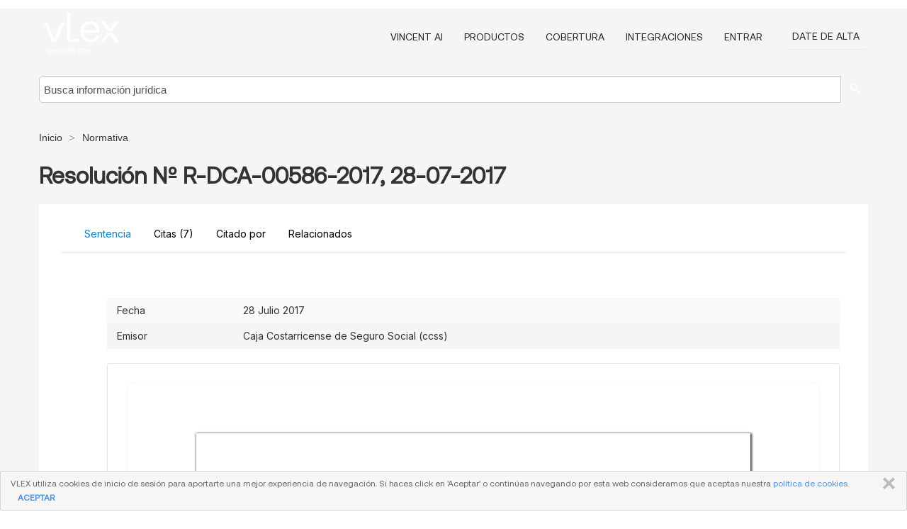

--- FILE ---
content_type: text/html; charset=utf-8
request_url: https://vlex.co.cr/vid/resolucion-n-r-dca-847461903
body_size: 33059
content:
<!DOCTYPE html>
<html lang="es">
    <head>
        
        <link rel="preload" href="/stylesheets/font/vLex.woff" as="font" type="font/woff" crossorigin>
        
        <!-- Google Tag Manager -->
        <script>(function(w,d,s,l,i){w[l]=w[l]||[];w[l].push({'gtm.start':
        new Date().getTime(),event:'gtm.js'});var f=d.getElementsByTagName(s)[0],
        j=d.createElement(s),dl=l!='dataLayer'?'&l='+l:'';j.defer=true;j.src=
        'https://www.googletagmanager.com/gtm.js?id='+i+dl;f.parentNode.insertBefore(j,f);
        })(window,document,'script','dataLayer','GTM-PJMJX5');</script>
        <!-- End Google Tag Manager -->
        
        <link rel="icon" media="(prefers-color-scheme: light)" href="/facade-img/favicon-light.svg?t=1763021373405" />
        <link rel="icon" media="(prefers-color-scheme: dark)" href="/facade-img/favicon-dark.svg?t=1763021373405" />
        <!--[if lte IE 9]>
                <script src="/js/polyfill.js?t=1763021373405"></script>
        <![endif]-->
        <script>
            // Object.assign polyfill for IE11
            if (typeof Object.assign != 'function') {
                // Must be writable: true, enumerable: false, configurable: true
                Object.defineProperty(Object, "assign", {
                    value: function assign(target, varArgs) { // .length of function is 2
                        'use strict';
                        if (target == null) { // TypeError if undefined or null
                            throw new TypeError('Cannot convert undefined or null to object');
                        }

                        var to = Object(target);
                
                        for (var index = 1; index < arguments.length; index++) {
                            var nextSource = arguments[index];
                    
                            if (nextSource != null) { // Skip over if undefined or null
                                for (var nextKey in nextSource) {
                                    // Avoid bugs when hasOwnProperty is shadowed
                                    if (Object.prototype.hasOwnProperty.call(nextSource, nextKey)) {
                                        to[nextKey] = nextSource[nextKey];
                                    }
                                }
                            }
                        }
                        return to;
                    },
                    writable: true,
                    configurable: true
                });
            }
        </script>

        <meta http-equiv="Content-Type" content="text/html; charset=UTF-8">
        <meta charset="utf-8">


        
            <meta property="fb:app_id" content="358097329875" />
        <meta property="og:site_name" content="vLex"/>
                <meta property="og:url" content="https://vlex.co.cr/vid/resolucion-n-r-dca-847461903"/>
        
        <meta property="og:type" content="article"/>
        
            <meta property="og:title" content="Resolución Nº R-DCA-00586-2017, 28-07-2017"/>
        
            <meta property="og:image" content="http://vlex.co.cr/facade-img/meta-og.png" />
        
        
            <meta name="twitter:image" content="http://vlex.co.cr/facade-img/meta-og.png" />

        <meta content="Law" name="classification">



        <title>Resolución Nº R-DCA-00586-2017, 28-07-2017 - vLex Costa Rica
        </title>

        <meta name="viewport" content="width=device-width, initial-scale=1.0">
            <meta name="description" content="Resoluci n N R-DCA-00586-2017, 28-07-2017">
            <meta content="es" http-equiv="content-language">


            <meta name="robots" content="index,follow" />
            <meta name="googlebot" content="index,follow" />
        <meta name="title" content="Resolución Nº R-DCA-00586-2017, 28-07-2017 - vLex Costa Rica - vLex" />
                <link rel="canonical" href="https://vlex.co.cr/vid/resolucion-n-r-dca-847461903"/>

        

        <script async src="https://www.googletagmanager.com/gtag/js?id=GA_MEASUREMENT_ID"></script>
        <script>
            window.dataLayer = window.dataLayer || [];
            function gtag() { dataLayer.push(arguments); }
            gtag('js', new Date());
        
            // Provide the IDs of the GA4 properties you want to track.
                
        
        
        
            var sendNoBounceEvent = function(time) {
            setTimeout(function() {
                gtag('event', 'Over ' + time + ' seconds', {
                'event_category': 'NoBounce'
                });
            }, time * 1000);
            };
        
            sendNoBounceEvent(30);
            sendNoBounceEvent(60);
            sendNoBounceEvent(120);
            sendNoBounceEvent(180);
        
            function gaAll() {
                var args = arguments;
                gtag('get', 'conversion_linker', function(result) {
                    var trackers = result.creationData;
                    for (var i = 0; i < trackers.length; i++) {
                    var cloned_args = Array.prototype.slice.call(args, 0);
                    cloned_args[0] = trackers[i].name + "." + args[0];
                    gtag.apply(this, cloned_args);
                    }
                });
            }
        </script>
        	<link href="/stylesheets/facade-min.css?t=1763021373405" rel="stylesheet">
        

        <!--[if lt IE 9]>
            <script src="/js/html5.js?t=1763021373405"></script>
            <script src="/js/ie8.js?t=1763021373405"></script>
            <link href="/stylesheets/ie8css/css.css?t=1763021373405" rel="stylesheet">
            <link href="/stylesheets/ie8css/vlex.css?t=1763021373405" rel="stylesheet">
        <![endif]-->

        <!--[if lte IE 9]>
            <script src="/js/placeholder_ie.js?t=1763021373405"></script>
        <![endif]-->

        <!-- ClickTale Top part -->
        <script type="text/javascript">
            var WRInitTime=(new Date()).getTime();
        </script>
        <!-- ClickTale end of Top part -->
        <script type="application/ld+json">{"@context":"https://schema.org","@type":"BreadcrumbList","itemListElement":[{"@type":"ListItem","position":"1","name":"Inicio","item":"https://vlex.co.cr"},{"@type":"ListItem","position":2,"name":"Normativa","item":"https://vlex.co.cr/libraries/486"}]}</script>
    </head>

    <body class="page page-index vid  "  data-webapp-path='%2Fvid%2F847461903'  data-country="CR" >

        <!-- Google Tag Manager (noscript) -->
        <noscript><iframe src="https://www.googletagmanager.com/ns.html?id=GTM-PJMJX5"
        height="0" width="0" style="display:none;visibility:hidden"></iframe></noscript>
        <!-- End Google Tag Manager (noscript) -->

        <div class="hide
             vid
            
            
            "
            id="page_attr" 
             data-webapp-path='%2Fvid%2F847461903' 
             data-country="CR"
             content_type='13' 
            data-locale='es'>
        </div>

            <span id="webapp-path-tk" data-pb-webapp-path='null' class="hide"></span>

            <div id="navigation" class="wrapper ">
              <div class="navbar  navbar-static-top">
                <!--Header & Branding region-->
                <div class="header">
                  <div class="header-inner container">
                    <div class="row-fluid header-nav-container">
                      <div class="span3 to-home">
                        <a href="/">
                          <!--branding/logo-->
                          <span class="brand-logo" title="Home" style="display: flex; align-items: center; margin-bottom: 5px;">
                            <img src="/facade-img/vLex-logo.svg?t=1763021373405" title="vLex Costa Rica" alt="vLex Costa Rica" />
                            
                          </span>
                        </a>
                      </div>
                      <div class="span9 form-holder">
                        <div>
                          <div class="menu-toggle" onclick="$('.nav-menu').toggleClass('nav-menu--open', 500); $(this).toggleClass('open');">
                            <div class="hamburger"></div>
                          </div>
                          <ul class="nav-menu">
                              <li><a href="//latam.vlex.com/vincent-ai" rel="nofollow">VINCENT AI</a></li>
                           
            
                              <li><a href="//latam.vlex.com/plans" rel="nofollow">Productos</a></li>
                            
                              <li><a href="//vlex.co.cr" rel="nofollow">Cobertura</a></li>
            
                           
                              <li><a href="//latam.vlex.com/integrations" rel="nofollow">Integraciones</a></li>
                           
                            <li><a href="https://login.vlex.com?next_webapp_url=%2Fvid%2F847461903" rel="nofollow">Entrar</a></li>
                          
                            <li>
                              <a href="/freetrial/signup/CR?webapp_path=%2Fvid%2F847461903" class="btn signup" rel="nofollow">
                                Date de alta
                              </a>
                            </li>
                          </ul>
                          
            
                        </div>
                      </div>
                    </div>
                  </div>
                </div>
                <div class="head-container-searchbar">
                  <div class="form-inline search-form">
                    <form onsubmit="return validate_search(this);" method="get" action="/search" enctype="multipart/form-data" class="onsubmit-search">
                      <input class='placeholder search-input-subheader' type="text" name="q" id="searchinfo" placeholder="Busca información jurídica" required />
                      <button type="submit" class="btn btn-header search-button-subheader"><i class="icon-Buscador"></i></button>
                    </form>
                  </div>
                </div>
              </div>
            </div>
		<vlex-design-system>
        
<div id="content" class="seoArea">
    <div class="container extended block-net">
        <div class="container">
            <div>
            </div>

            
            <ul class="breadcrumb">
            	<li>
            		<a href="/">
            			<span>
            					Inicio
            			</span>
            		</a>
            	</li>
            
            		<li>
            			<a href="https://vlex.co.cr/libraries/486">
            				<span>Normativa</span>
            			</a>
            		</li>
            </ul>
            <h1 style="margin-top: 24px; margin-bottom: 16px;"><strong style="font-family: 'Aeonik'; font-size: 32px;">Resolución Nº R-DCA-00586-2017, 28-07-2017</strong></h1>

            <div class="row">
                <div class="nav nav-tabs-no-margin">
                    <div class="nav-tabs">
                                    <tab-item class="nav nav-item nav-link internal-tab
                                         active
                                        "
                                         id="default-tab">

                                        <span>Sentencia</span>
                                    </tab-item>

                            <tab-item class="nav nav-item nav-link internal-tab" id="cited-authorities">
                                <span>Citas <span>(7)</span></span>
                            </tab-item>
                            <tab-item class="nav nav-item nav-link internal-tab" id="cited-in">
                                <span>Citado por</span>
                            </tab-item>
                        <tab-item class="nav nav-item nav-link internal-tab" id="related">
                            <span>Relacionados</span>
                        </tab-item>
                    </div>
                </div>

                <div id="default-tab-main-content" class="tab-content">
                    <div>
                        <div id="main-content" class="abovebox bg_white clearfix left-content-area">
                
                                <table class='table table-striped' style="font-family: 'Inter Variable';">
                                        <tr><td style="color: #333333;">Fecha</td><td style="color: #333333;">28 Julio 2017</td></tr>
                                        <tr><td style="color: #333333;">Emisor</td><td style="color: #333333;">Caja Costarricense de Seguro Social (ccss)</td></tr>
                                </table>
                
                
                
                
                            <div class="container-preview">
                                <div class="content-content clearfix preview-style ">
                                    <div class="inset-ad" style='float: right;margin-left: 2em;'>
                                            <div class="hidden-phone">
                                            </div>
                                    </div>
                
                                    <!-- we do this because if we have show_navigation_index set to true we do not
                                        show the TOC in the sidebar, so we want to keep showing it here -->
                
                                    <div>
                                        <div><div class="content"><div class="html-children"><div><div id="pdf-container" style="width: 782px">
                <style type="text/css">@media screen{}@media print{@page {margin:0;}.d{display:none;}}.pf{position:relative;background-color:white;overflow:hidden;margin:0;border:0;}.pc{position:absolute;border:0;padding:0;margin:0;top:0;left:0;width:100%;height:100%;overflow:hidden;display:block;transform-origin:0 0;-ms-transform-origin:0 0;-webkit-transform-origin:0 0;}.pc.opened{display:block;}.bf{position:absolute;border:0;margin:0;top:0;bottom:0;width:100%;height:100%;-ms-user-select:none;-moz-user-select:none;-webkit-user-select:none;user-select:none;}.bi{position:absolute;border:0;margin:0;-ms-user-select:none;-moz-user-select:none;-webkit-user-select:none;user-select:none;}@media print{.pf{margin:0;box-shadow:none;page-break-after:always;page-break-inside:avoid;}@-moz-document url-prefix(){.pf{overflow:visible;border:1px solid #fff;}.pc{overflow:visible;}}}.c{position:absolute;border:0;padding:0;margin:0;overflow:hidden;display:block;}.t{position:absolute;white-space:pre;font-size:1px;transform-origin:0 100%;-ms-transform-origin:0 100%;-webkit-transform-origin:0 100%;unicode-bidi:bidi-override;-moz-font-feature-settings:"liga" 0;}.t:after{content:'';}.t:before{content:'';display:inline-block;}.t span{position:relative;unicode-bidi:bidi-override;}._{display:inline-block;color:transparent;z-index:-1;}.pi{display:none;}.d{position:absolute;transform-origin:0 100%;-ms-transform-origin:0 100%;-webkit-transform-origin:0 100%;}.it{border:0;background-color:rgba(255,255,255,0.0);}.ir:hover{cursor:pointer;}@media screen{#outline{font-family:Georgia,Times,"Times New Roman",serif;font-size:13px;margin:2em 1em;}#outline ul{padding:0;}#outline li{list-style-type:none;margin:1em 0;}#outline li>ul{margin-left:1em;}#outline a,#outline a:visited,#outline a:hover,#outline a:active{line-height:1.2;color:#e8e8e8;text-overflow:ellipsis;white-space:nowrap;text-decoration:none;display:block;overflow:hidden;outline:0;}#outline a:hover{color:#0cf;}.pf{margin:13px auto;box-shadow:1px 1px 3px 1px #333;border-collapse:separate;}.pc.opened{-webkit-animation:fadein 100ms;animation:fadein 100ms;}}.ff0{font-family:sans-serif;visibility:hidden;}@font-face{font-family:ff1;src:url(https://icbg.s3.us-east-1.amazonaws.com/media/MMY/CKU/MMYCKU6q8UbCOlU40HhJhiDn/JvitpoFqM/iKOasiMRe4%3D?X-Amz-Algorithm=AWS4-HMAC-SHA256&X-Amz-Credential=ASIA5PHC3MTP3WFL2POO%2F20260121%2Fus-east-1%2Fs3%2Faws4_request&X-Amz-Date=20260121T162149Z&X-Amz-Expires=3600&X-Amz-Security-Token=IQoJb3JpZ2luX2VjEAAaCXVzLWVhc3QtMSJGMEQCIFPZ3%2F1mpL7ByvqglJYuMyfZrPOVyHwOM6rHISUWgKV1AiBuDI4t%2FvoAcQxUhBzI%2FlNQkC7AUD6G9Dxv8M2%2B%2FP0IJiq7BQjI%2F%2F%2F%2F%2F%2F%2F%2F%2F%2F8BEAAaDDkyNjA0MTIwMzkzNSIM%2FKJVp5Nw9DJNzbWCKo8FPqdpeSADMk6uJMne33we7WZfpcKnohKKbrALTtMGhwZOIfgnPRxwHcrxcL08xT8uab00kVuPDluEKi9ukRwMrNcQYt%2BSHcaBOFRUjvfhGr9%2BbYH6EKAtwSm%2BT5qQoinNMhrmlGZcvkH9E5FGC%2F6lGratffQ9kCYsa2x3WMT%2FmS2DHojT88q9nRHNi9kqzfYng8W2StprhJ0iSnsI3QbYWwGvNPfnflivGjmZwWIEWVJl%2FeBdzIRSQYcE%2FrNRigzTMqerf0voBTu0DrbK%2Flx9MvU8V4Q%2FIHz2MkSczNyxItvFFulGQeKVrDSRNlukK88af8I03UMvxWVKJ%2B%2FOdp%2BKH1YxIYqt1x4V1PoDUFQKsS%2BSQOJAgwlXb%2B6kQ58AgHtGqtd2d8Mh46qO4yo6gBvq3U5bh96gI29ZPs7JEgIi7TAPY%2B2XjjI71UnysOrbnOyWgyfPtDMgW1TWcqoTFNbTcMZxSzdUOtm9m0qdEwmnC1tmMllI%2BFzDKg5FgeG%2BYnatMCjGcJQUx25r3gXUcjpt0TP%2BumIngJ5Pq%2BK1qY%2FSX1VkR3PrpkMbo0hIRAta3kyqjYaLgTRLWcywNNf8hkuKe5WeaEXu3VFbj9PZfWSCxN7w1M9ow5fE0pYi%2BVxRgmRpfiozDX1nzCj7d0RQjeN5%2BSTNQzi8fF9Ly4PBa2ccOb8%2FdjW%2FY7hhtCU8%2Fc5BqGdShHEEHRtUgM0mrkSb9vKIiheADZpZmIqXozhsr64QabgOUOaW2OAIgGecJ9aWXHyZKk%2BNxYwoKmI0oD9TvEtQ75eElsm1dU1q%2Fm4%2B1R2sVJjhxE4F37%2BhrfixfRlo09EujJ3e0kjAQ1684MduZ9qtUe%2BSzSXlsEZ%2FPXKqOGsWKzDK2MPLBjqyAQWFSSsjxzFQIHQ1UTLNW8icPB6lokAjs67LtfttZk2Ud7Kfb6gCaxMxiGT%2FWjoI5mF8rWB7MHZ9l5vCqcf4zDgEPMFAfeNFFL0M2vaRnipjR4ucSsZmZ5mJgSwhvHiGiHp%2FBEaTgELc8ay%2FMyhHN8eymsi%2F%2FkwxhiTNx12y5cwzBtGzV5R%2BDEBF600kyJYEdszczhkZIBa8pmVPVMUYqGMC0TlhMmLCqkr6oF3Nz7qzlbM%3D&X-Amz-SignedHeaders=host&X-Amz-Signature=82a84a1c9d25b2f9fe8bd25ccc5f24cf4279239cae9803ad4b90544604cf189d)format("woff");}.ff1{font-family:ff1;line-height:1.336000;font-style:normal;font-weight:normal;visibility:visible;}@font-face{font-family:ff2;src:url(https://icbg.s3.us-east-1.amazonaws.com/media/MMm/Dlw/MMmDlwKnITST9mWJlHGny6NL5vLXUqW88X8ZAL85yddCA%3D?X-Amz-Algorithm=AWS4-HMAC-SHA256&X-Amz-Credential=ASIA5PHC3MTP3WFL2POO%2F20260121%2Fus-east-1%2Fs3%2Faws4_request&X-Amz-Date=20260121T162149Z&X-Amz-Expires=3600&X-Amz-Security-Token=IQoJb3JpZ2luX2VjEAAaCXVzLWVhc3QtMSJGMEQCIFPZ3%2F1mpL7ByvqglJYuMyfZrPOVyHwOM6rHISUWgKV1AiBuDI4t%2FvoAcQxUhBzI%2FlNQkC7AUD6G9Dxv8M2%2B%2FP0IJiq7BQjI%2F%2F%2F%2F%2F%2F%2F%2F%2F%2F8BEAAaDDkyNjA0MTIwMzkzNSIM%2FKJVp5Nw9DJNzbWCKo8FPqdpeSADMk6uJMne33we7WZfpcKnohKKbrALTtMGhwZOIfgnPRxwHcrxcL08xT8uab00kVuPDluEKi9ukRwMrNcQYt%2BSHcaBOFRUjvfhGr9%2BbYH6EKAtwSm%2BT5qQoinNMhrmlGZcvkH9E5FGC%2F6lGratffQ9kCYsa2x3WMT%2FmS2DHojT88q9nRHNi9kqzfYng8W2StprhJ0iSnsI3QbYWwGvNPfnflivGjmZwWIEWVJl%2FeBdzIRSQYcE%2FrNRigzTMqerf0voBTu0DrbK%2Flx9MvU8V4Q%2FIHz2MkSczNyxItvFFulGQeKVrDSRNlukK88af8I03UMvxWVKJ%2B%2FOdp%2BKH1YxIYqt1x4V1PoDUFQKsS%2BSQOJAgwlXb%2B6kQ58AgHtGqtd2d8Mh46qO4yo6gBvq3U5bh96gI29ZPs7JEgIi7TAPY%2B2XjjI71UnysOrbnOyWgyfPtDMgW1TWcqoTFNbTcMZxSzdUOtm9m0qdEwmnC1tmMllI%2BFzDKg5FgeG%2BYnatMCjGcJQUx25r3gXUcjpt0TP%2BumIngJ5Pq%2BK1qY%2FSX1VkR3PrpkMbo0hIRAta3kyqjYaLgTRLWcywNNf8hkuKe5WeaEXu3VFbj9PZfWSCxN7w1M9ow5fE0pYi%2BVxRgmRpfiozDX1nzCj7d0RQjeN5%2BSTNQzi8fF9Ly4PBa2ccOb8%2FdjW%2FY7hhtCU8%2Fc5BqGdShHEEHRtUgM0mrkSb9vKIiheADZpZmIqXozhsr64QabgOUOaW2OAIgGecJ9aWXHyZKk%2BNxYwoKmI0oD9TvEtQ75eElsm1dU1q%2Fm4%2B1R2sVJjhxE4F37%2BhrfixfRlo09EujJ3e0kjAQ1684MduZ9qtUe%2BSzSXlsEZ%2FPXKqOGsWKzDK2MPLBjqyAQWFSSsjxzFQIHQ1UTLNW8icPB6lokAjs67LtfttZk2Ud7Kfb6gCaxMxiGT%2FWjoI5mF8rWB7MHZ9l5vCqcf4zDgEPMFAfeNFFL0M2vaRnipjR4ucSsZmZ5mJgSwhvHiGiHp%2FBEaTgELc8ay%2FMyhHN8eymsi%2F%2FkwxhiTNx12y5cwzBtGzV5R%2BDEBF600kyJYEdszczhkZIBa8pmVPVMUYqGMC0TlhMmLCqkr6oF3Nz7qzlbM%3D&X-Amz-SignedHeaders=host&X-Amz-Signature=d2151c55d5375c16b1589fa226996ea0003c7124de420a7c539b62f2ad93cd2b)format("woff");}.ff2{font-family:ff2;line-height:1.432000;font-style:normal;font-weight:normal;visibility:visible;}@font-face{font-family:ff3;src:url(https://icbg.s3.us-east-1.amazonaws.com/media/MMo/1xu/MMo1xupQ5UsWunNByokCKg5Ke8DbWerAGf0S%2B9SGWJSr0%3D?X-Amz-Algorithm=AWS4-HMAC-SHA256&X-Amz-Credential=ASIA5PHC3MTP3WFL2POO%2F20260121%2Fus-east-1%2Fs3%2Faws4_request&X-Amz-Date=20260121T162149Z&X-Amz-Expires=3600&X-Amz-Security-Token=IQoJb3JpZ2luX2VjEAAaCXVzLWVhc3QtMSJGMEQCIFPZ3%2F1mpL7ByvqglJYuMyfZrPOVyHwOM6rHISUWgKV1AiBuDI4t%2FvoAcQxUhBzI%2FlNQkC7AUD6G9Dxv8M2%2B%2FP0IJiq7BQjI%2F%2F%2F%2F%2F%2F%2F%2F%2F%2F8BEAAaDDkyNjA0MTIwMzkzNSIM%2FKJVp5Nw9DJNzbWCKo8FPqdpeSADMk6uJMne33we7WZfpcKnohKKbrALTtMGhwZOIfgnPRxwHcrxcL08xT8uab00kVuPDluEKi9ukRwMrNcQYt%2BSHcaBOFRUjvfhGr9%2BbYH6EKAtwSm%2BT5qQoinNMhrmlGZcvkH9E5FGC%2F6lGratffQ9kCYsa2x3WMT%2FmS2DHojT88q9nRHNi9kqzfYng8W2StprhJ0iSnsI3QbYWwGvNPfnflivGjmZwWIEWVJl%2FeBdzIRSQYcE%2FrNRigzTMqerf0voBTu0DrbK%2Flx9MvU8V4Q%2FIHz2MkSczNyxItvFFulGQeKVrDSRNlukK88af8I03UMvxWVKJ%2B%2FOdp%2BKH1YxIYqt1x4V1PoDUFQKsS%2BSQOJAgwlXb%2B6kQ58AgHtGqtd2d8Mh46qO4yo6gBvq3U5bh96gI29ZPs7JEgIi7TAPY%2B2XjjI71UnysOrbnOyWgyfPtDMgW1TWcqoTFNbTcMZxSzdUOtm9m0qdEwmnC1tmMllI%2BFzDKg5FgeG%2BYnatMCjGcJQUx25r3gXUcjpt0TP%2BumIngJ5Pq%2BK1qY%2FSX1VkR3PrpkMbo0hIRAta3kyqjYaLgTRLWcywNNf8hkuKe5WeaEXu3VFbj9PZfWSCxN7w1M9ow5fE0pYi%2BVxRgmRpfiozDX1nzCj7d0RQjeN5%2BSTNQzi8fF9Ly4PBa2ccOb8%2FdjW%2FY7hhtCU8%2Fc5BqGdShHEEHRtUgM0mrkSb9vKIiheADZpZmIqXozhsr64QabgOUOaW2OAIgGecJ9aWXHyZKk%2BNxYwoKmI0oD9TvEtQ75eElsm1dU1q%2Fm4%2B1R2sVJjhxE4F37%2BhrfixfRlo09EujJ3e0kjAQ1684MduZ9qtUe%2BSzSXlsEZ%2FPXKqOGsWKzDK2MPLBjqyAQWFSSsjxzFQIHQ1UTLNW8icPB6lokAjs67LtfttZk2Ud7Kfb6gCaxMxiGT%2FWjoI5mF8rWB7MHZ9l5vCqcf4zDgEPMFAfeNFFL0M2vaRnipjR4ucSsZmZ5mJgSwhvHiGiHp%2FBEaTgELc8ay%2FMyhHN8eymsi%2F%2FkwxhiTNx12y5cwzBtGzV5R%2BDEBF600kyJYEdszczhkZIBa8pmVPVMUYqGMC0TlhMmLCqkr6oF3Nz7qzlbM%3D&X-Amz-SignedHeaders=host&X-Amz-Signature=b9fe82de45c96b26885f1aadebc9d596a890bcec10d8380806b57e78a0e2ef5e)format("woff");}.ff3{font-family:ff3;line-height:1.432000;font-style:normal;font-weight:normal;visibility:visible;}@font-face{font-family:ff4;src:url(https://icbg.s3.us-east-1.amazonaws.com/media/MMH/Qf6/MMHQf6qwF1lboNKb%2BbEe8Nv6ZClYC2TbvcIGDLOxd1D%2Bc%3D?X-Amz-Algorithm=AWS4-HMAC-SHA256&X-Amz-Credential=ASIA5PHC3MTP3WFL2POO%2F20260121%2Fus-east-1%2Fs3%2Faws4_request&X-Amz-Date=20260121T162149Z&X-Amz-Expires=3600&X-Amz-Security-Token=IQoJb3JpZ2luX2VjEAAaCXVzLWVhc3QtMSJGMEQCIFPZ3%2F1mpL7ByvqglJYuMyfZrPOVyHwOM6rHISUWgKV1AiBuDI4t%2FvoAcQxUhBzI%2FlNQkC7AUD6G9Dxv8M2%2B%2FP0IJiq7BQjI%2F%2F%2F%2F%2F%2F%2F%2F%2F%2F8BEAAaDDkyNjA0MTIwMzkzNSIM%2FKJVp5Nw9DJNzbWCKo8FPqdpeSADMk6uJMne33we7WZfpcKnohKKbrALTtMGhwZOIfgnPRxwHcrxcL08xT8uab00kVuPDluEKi9ukRwMrNcQYt%2BSHcaBOFRUjvfhGr9%2BbYH6EKAtwSm%2BT5qQoinNMhrmlGZcvkH9E5FGC%2F6lGratffQ9kCYsa2x3WMT%2FmS2DHojT88q9nRHNi9kqzfYng8W2StprhJ0iSnsI3QbYWwGvNPfnflivGjmZwWIEWVJl%2FeBdzIRSQYcE%2FrNRigzTMqerf0voBTu0DrbK%2Flx9MvU8V4Q%2FIHz2MkSczNyxItvFFulGQeKVrDSRNlukK88af8I03UMvxWVKJ%2B%2FOdp%2BKH1YxIYqt1x4V1PoDUFQKsS%2BSQOJAgwlXb%2B6kQ58AgHtGqtd2d8Mh46qO4yo6gBvq3U5bh96gI29ZPs7JEgIi7TAPY%2B2XjjI71UnysOrbnOyWgyfPtDMgW1TWcqoTFNbTcMZxSzdUOtm9m0qdEwmnC1tmMllI%2BFzDKg5FgeG%2BYnatMCjGcJQUx25r3gXUcjpt0TP%2BumIngJ5Pq%2BK1qY%2FSX1VkR3PrpkMbo0hIRAta3kyqjYaLgTRLWcywNNf8hkuKe5WeaEXu3VFbj9PZfWSCxN7w1M9ow5fE0pYi%2BVxRgmRpfiozDX1nzCj7d0RQjeN5%2BSTNQzi8fF9Ly4PBa2ccOb8%2FdjW%2FY7hhtCU8%2Fc5BqGdShHEEHRtUgM0mrkSb9vKIiheADZpZmIqXozhsr64QabgOUOaW2OAIgGecJ9aWXHyZKk%2BNxYwoKmI0oD9TvEtQ75eElsm1dU1q%2Fm4%2B1R2sVJjhxE4F37%2BhrfixfRlo09EujJ3e0kjAQ1684MduZ9qtUe%2BSzSXlsEZ%2FPXKqOGsWKzDK2MPLBjqyAQWFSSsjxzFQIHQ1UTLNW8icPB6lokAjs67LtfttZk2Ud7Kfb6gCaxMxiGT%2FWjoI5mF8rWB7MHZ9l5vCqcf4zDgEPMFAfeNFFL0M2vaRnipjR4ucSsZmZ5mJgSwhvHiGiHp%2FBEaTgELc8ay%2FMyhHN8eymsi%2F%2FkwxhiTNx12y5cwzBtGzV5R%2BDEBF600kyJYEdszczhkZIBa8pmVPVMUYqGMC0TlhMmLCqkr6oF3Nz7qzlbM%3D&X-Amz-SignedHeaders=host&X-Amz-Signature=f7f95a852834a06948e21e80861376ca2f0ca3674af1d6c2d64171e2afec622f)format("woff");}.ff4{font-family:ff4;line-height:1.107422;font-style:normal;font-weight:normal;visibility:visible;}@font-face{font-family:ff5;src:url(https://icbg.s3.us-east-1.amazonaws.com/media/MM5/Wvs/MM5WvsiZX5ytKN7ltCe1Rz1/DH5HTvL/DeUhDRb1e7pv4%3D?X-Amz-Algorithm=AWS4-HMAC-SHA256&X-Amz-Credential=ASIA5PHC3MTP3WFL2POO%2F20260121%2Fus-east-1%2Fs3%2Faws4_request&X-Amz-Date=20260121T162149Z&X-Amz-Expires=3600&X-Amz-Security-Token=IQoJb3JpZ2luX2VjEAAaCXVzLWVhc3QtMSJGMEQCIFPZ3%2F1mpL7ByvqglJYuMyfZrPOVyHwOM6rHISUWgKV1AiBuDI4t%2FvoAcQxUhBzI%2FlNQkC7AUD6G9Dxv8M2%2B%2FP0IJiq7BQjI%2F%2F%2F%2F%2F%2F%2F%2F%2F%2F8BEAAaDDkyNjA0MTIwMzkzNSIM%2FKJVp5Nw9DJNzbWCKo8FPqdpeSADMk6uJMne33we7WZfpcKnohKKbrALTtMGhwZOIfgnPRxwHcrxcL08xT8uab00kVuPDluEKi9ukRwMrNcQYt%2BSHcaBOFRUjvfhGr9%2BbYH6EKAtwSm%2BT5qQoinNMhrmlGZcvkH9E5FGC%2F6lGratffQ9kCYsa2x3WMT%2FmS2DHojT88q9nRHNi9kqzfYng8W2StprhJ0iSnsI3QbYWwGvNPfnflivGjmZwWIEWVJl%2FeBdzIRSQYcE%2FrNRigzTMqerf0voBTu0DrbK%2Flx9MvU8V4Q%2FIHz2MkSczNyxItvFFulGQeKVrDSRNlukK88af8I03UMvxWVKJ%2B%2FOdp%2BKH1YxIYqt1x4V1PoDUFQKsS%2BSQOJAgwlXb%2B6kQ58AgHtGqtd2d8Mh46qO4yo6gBvq3U5bh96gI29ZPs7JEgIi7TAPY%2B2XjjI71UnysOrbnOyWgyfPtDMgW1TWcqoTFNbTcMZxSzdUOtm9m0qdEwmnC1tmMllI%2BFzDKg5FgeG%2BYnatMCjGcJQUx25r3gXUcjpt0TP%2BumIngJ5Pq%2BK1qY%2FSX1VkR3PrpkMbo0hIRAta3kyqjYaLgTRLWcywNNf8hkuKe5WeaEXu3VFbj9PZfWSCxN7w1M9ow5fE0pYi%2BVxRgmRpfiozDX1nzCj7d0RQjeN5%2BSTNQzi8fF9Ly4PBa2ccOb8%2FdjW%2FY7hhtCU8%2Fc5BqGdShHEEHRtUgM0mrkSb9vKIiheADZpZmIqXozhsr64QabgOUOaW2OAIgGecJ9aWXHyZKk%2BNxYwoKmI0oD9TvEtQ75eElsm1dU1q%2Fm4%2B1R2sVJjhxE4F37%2BhrfixfRlo09EujJ3e0kjAQ1684MduZ9qtUe%2BSzSXlsEZ%2FPXKqOGsWKzDK2MPLBjqyAQWFSSsjxzFQIHQ1UTLNW8icPB6lokAjs67LtfttZk2Ud7Kfb6gCaxMxiGT%2FWjoI5mF8rWB7MHZ9l5vCqcf4zDgEPMFAfeNFFL0M2vaRnipjR4ucSsZmZ5mJgSwhvHiGiHp%2FBEaTgELc8ay%2FMyhHN8eymsi%2F%2FkwxhiTNx12y5cwzBtGzV5R%2BDEBF600kyJYEdszczhkZIBa8pmVPVMUYqGMC0TlhMmLCqkr6oF3Nz7qzlbM%3D&X-Amz-SignedHeaders=host&X-Amz-Signature=a966ec286768edef38f79b10a01af16c6df4f8b9af881b1fa223fd0b20999c84)format("woff");}.ff5{font-family:ff5;line-height:1.410000;font-style:normal;font-weight:normal;visibility:visible;}@font-face{font-family:ff6;src:url(https://icbg.s3.us-east-1.amazonaws.com/media/MMi/RER/MMiRERvkP5ubAeQEYUEC5cu65pMBbfBi1Q5byRyXaoJKk%3D?X-Amz-Algorithm=AWS4-HMAC-SHA256&X-Amz-Credential=ASIA5PHC3MTP3WFL2POO%2F20260121%2Fus-east-1%2Fs3%2Faws4_request&X-Amz-Date=20260121T162149Z&X-Amz-Expires=3600&X-Amz-Security-Token=IQoJb3JpZ2luX2VjEAAaCXVzLWVhc3QtMSJGMEQCIFPZ3%2F1mpL7ByvqglJYuMyfZrPOVyHwOM6rHISUWgKV1AiBuDI4t%2FvoAcQxUhBzI%2FlNQkC7AUD6G9Dxv8M2%2B%2FP0IJiq7BQjI%2F%2F%2F%2F%2F%2F%2F%2F%2F%2F8BEAAaDDkyNjA0MTIwMzkzNSIM%2FKJVp5Nw9DJNzbWCKo8FPqdpeSADMk6uJMne33we7WZfpcKnohKKbrALTtMGhwZOIfgnPRxwHcrxcL08xT8uab00kVuPDluEKi9ukRwMrNcQYt%2BSHcaBOFRUjvfhGr9%2BbYH6EKAtwSm%2BT5qQoinNMhrmlGZcvkH9E5FGC%2F6lGratffQ9kCYsa2x3WMT%2FmS2DHojT88q9nRHNi9kqzfYng8W2StprhJ0iSnsI3QbYWwGvNPfnflivGjmZwWIEWVJl%2FeBdzIRSQYcE%2FrNRigzTMqerf0voBTu0DrbK%2Flx9MvU8V4Q%2FIHz2MkSczNyxItvFFulGQeKVrDSRNlukK88af8I03UMvxWVKJ%2B%2FOdp%2BKH1YxIYqt1x4V1PoDUFQKsS%2BSQOJAgwlXb%2B6kQ58AgHtGqtd2d8Mh46qO4yo6gBvq3U5bh96gI29ZPs7JEgIi7TAPY%2B2XjjI71UnysOrbnOyWgyfPtDMgW1TWcqoTFNbTcMZxSzdUOtm9m0qdEwmnC1tmMllI%2BFzDKg5FgeG%2BYnatMCjGcJQUx25r3gXUcjpt0TP%2BumIngJ5Pq%2BK1qY%2FSX1VkR3PrpkMbo0hIRAta3kyqjYaLgTRLWcywNNf8hkuKe5WeaEXu3VFbj9PZfWSCxN7w1M9ow5fE0pYi%2BVxRgmRpfiozDX1nzCj7d0RQjeN5%2BSTNQzi8fF9Ly4PBa2ccOb8%2FdjW%2FY7hhtCU8%2Fc5BqGdShHEEHRtUgM0mrkSb9vKIiheADZpZmIqXozhsr64QabgOUOaW2OAIgGecJ9aWXHyZKk%2BNxYwoKmI0oD9TvEtQ75eElsm1dU1q%2Fm4%2B1R2sVJjhxE4F37%2BhrfixfRlo09EujJ3e0kjAQ1684MduZ9qtUe%2BSzSXlsEZ%2FPXKqOGsWKzDK2MPLBjqyAQWFSSsjxzFQIHQ1UTLNW8icPB6lokAjs67LtfttZk2Ud7Kfb6gCaxMxiGT%2FWjoI5mF8rWB7MHZ9l5vCqcf4zDgEPMFAfeNFFL0M2vaRnipjR4ucSsZmZ5mJgSwhvHiGiHp%2FBEaTgELc8ay%2FMyhHN8eymsi%2F%2FkwxhiTNx12y5cwzBtGzV5R%2BDEBF600kyJYEdszczhkZIBa8pmVPVMUYqGMC0TlhMmLCqkr6oF3Nz7qzlbM%3D&X-Amz-SignedHeaders=host&X-Amz-Signature=ac6a636a39f0f9dd93e436e7edf3e74ba3b0645a93e1e347a41c18a42a172c0b)format("woff");}.ff6{font-family:ff6;line-height:1.104492;font-style:normal;font-weight:normal;visibility:visible;}@font-face{font-family:ff7;src:url(https://icbg.s3.us-east-1.amazonaws.com/media/MMB/apE/MMBapEuOVizOPNqBWixl0Z%2Bl0I6eWuul5m1WgpInJ6PKw%3D?X-Amz-Algorithm=AWS4-HMAC-SHA256&X-Amz-Credential=ASIA5PHC3MTP3WFL2POO%2F20260121%2Fus-east-1%2Fs3%2Faws4_request&X-Amz-Date=20260121T162149Z&X-Amz-Expires=3600&X-Amz-Security-Token=IQoJb3JpZ2luX2VjEAAaCXVzLWVhc3QtMSJGMEQCIFPZ3%2F1mpL7ByvqglJYuMyfZrPOVyHwOM6rHISUWgKV1AiBuDI4t%2FvoAcQxUhBzI%2FlNQkC7AUD6G9Dxv8M2%2B%2FP0IJiq7BQjI%2F%2F%2F%2F%2F%2F%2F%2F%2F%2F8BEAAaDDkyNjA0MTIwMzkzNSIM%2FKJVp5Nw9DJNzbWCKo8FPqdpeSADMk6uJMne33we7WZfpcKnohKKbrALTtMGhwZOIfgnPRxwHcrxcL08xT8uab00kVuPDluEKi9ukRwMrNcQYt%2BSHcaBOFRUjvfhGr9%2BbYH6EKAtwSm%2BT5qQoinNMhrmlGZcvkH9E5FGC%2F6lGratffQ9kCYsa2x3WMT%2FmS2DHojT88q9nRHNi9kqzfYng8W2StprhJ0iSnsI3QbYWwGvNPfnflivGjmZwWIEWVJl%2FeBdzIRSQYcE%2FrNRigzTMqerf0voBTu0DrbK%2Flx9MvU8V4Q%2FIHz2MkSczNyxItvFFulGQeKVrDSRNlukK88af8I03UMvxWVKJ%2B%2FOdp%2BKH1YxIYqt1x4V1PoDUFQKsS%2BSQOJAgwlXb%2B6kQ58AgHtGqtd2d8Mh46qO4yo6gBvq3U5bh96gI29ZPs7JEgIi7TAPY%2B2XjjI71UnysOrbnOyWgyfPtDMgW1TWcqoTFNbTcMZxSzdUOtm9m0qdEwmnC1tmMllI%2BFzDKg5FgeG%2BYnatMCjGcJQUx25r3gXUcjpt0TP%2BumIngJ5Pq%2BK1qY%2FSX1VkR3PrpkMbo0hIRAta3kyqjYaLgTRLWcywNNf8hkuKe5WeaEXu3VFbj9PZfWSCxN7w1M9ow5fE0pYi%2BVxRgmRpfiozDX1nzCj7d0RQjeN5%2BSTNQzi8fF9Ly4PBa2ccOb8%2FdjW%2FY7hhtCU8%2Fc5BqGdShHEEHRtUgM0mrkSb9vKIiheADZpZmIqXozhsr64QabgOUOaW2OAIgGecJ9aWXHyZKk%2BNxYwoKmI0oD9TvEtQ75eElsm1dU1q%2Fm4%2B1R2sVJjhxE4F37%2BhrfixfRlo09EujJ3e0kjAQ1684MduZ9qtUe%2BSzSXlsEZ%2FPXKqOGsWKzDK2MPLBjqyAQWFSSsjxzFQIHQ1UTLNW8icPB6lokAjs67LtfttZk2Ud7Kfb6gCaxMxiGT%2FWjoI5mF8rWB7MHZ9l5vCqcf4zDgEPMFAfeNFFL0M2vaRnipjR4ucSsZmZ5mJgSwhvHiGiHp%2FBEaTgELc8ay%2FMyhHN8eymsi%2F%2FkwxhiTNx12y5cwzBtGzV5R%2BDEBF600kyJYEdszczhkZIBa8pmVPVMUYqGMC0TlhMmLCqkr6oF3Nz7qzlbM%3D&X-Amz-SignedHeaders=host&X-Amz-Signature=362e7ba8ba296dc9dd3d2393da76ef6ed92f040240309dba4b364d72e5b99799)format("woff");}.ff7{font-family:ff7;line-height:0.740723;font-style:normal;font-weight:normal;visibility:visible;}@font-face{font-family:ff8;src:url(https://icbg.s3.us-east-1.amazonaws.com/media/MMp/4MZ/MMp4MZ403TxrMsoVhd4Vcn6Eq9bAVo9I%2Bv0hme6%2BTXMX0%3D?X-Amz-Algorithm=AWS4-HMAC-SHA256&X-Amz-Credential=ASIA5PHC3MTP3WFL2POO%2F20260121%2Fus-east-1%2Fs3%2Faws4_request&X-Amz-Date=20260121T162149Z&X-Amz-Expires=3600&X-Amz-Security-Token=IQoJb3JpZ2luX2VjEAAaCXVzLWVhc3QtMSJGMEQCIFPZ3%2F1mpL7ByvqglJYuMyfZrPOVyHwOM6rHISUWgKV1AiBuDI4t%2FvoAcQxUhBzI%2FlNQkC7AUD6G9Dxv8M2%2B%2FP0IJiq7BQjI%2F%2F%2F%2F%2F%2F%2F%2F%2F%2F8BEAAaDDkyNjA0MTIwMzkzNSIM%2FKJVp5Nw9DJNzbWCKo8FPqdpeSADMk6uJMne33we7WZfpcKnohKKbrALTtMGhwZOIfgnPRxwHcrxcL08xT8uab00kVuPDluEKi9ukRwMrNcQYt%2BSHcaBOFRUjvfhGr9%2BbYH6EKAtwSm%2BT5qQoinNMhrmlGZcvkH9E5FGC%2F6lGratffQ9kCYsa2x3WMT%2FmS2DHojT88q9nRHNi9kqzfYng8W2StprhJ0iSnsI3QbYWwGvNPfnflivGjmZwWIEWVJl%2FeBdzIRSQYcE%2FrNRigzTMqerf0voBTu0DrbK%2Flx9MvU8V4Q%2FIHz2MkSczNyxItvFFulGQeKVrDSRNlukK88af8I03UMvxWVKJ%2B%2FOdp%2BKH1YxIYqt1x4V1PoDUFQKsS%2BSQOJAgwlXb%2B6kQ58AgHtGqtd2d8Mh46qO4yo6gBvq3U5bh96gI29ZPs7JEgIi7TAPY%2B2XjjI71UnysOrbnOyWgyfPtDMgW1TWcqoTFNbTcMZxSzdUOtm9m0qdEwmnC1tmMllI%2BFzDKg5FgeG%2BYnatMCjGcJQUx25r3gXUcjpt0TP%2BumIngJ5Pq%2BK1qY%2FSX1VkR3PrpkMbo0hIRAta3kyqjYaLgTRLWcywNNf8hkuKe5WeaEXu3VFbj9PZfWSCxN7w1M9ow5fE0pYi%2BVxRgmRpfiozDX1nzCj7d0RQjeN5%2BSTNQzi8fF9Ly4PBa2ccOb8%2FdjW%2FY7hhtCU8%2Fc5BqGdShHEEHRtUgM0mrkSb9vKIiheADZpZmIqXozhsr64QabgOUOaW2OAIgGecJ9aWXHyZKk%2BNxYwoKmI0oD9TvEtQ75eElsm1dU1q%2Fm4%2B1R2sVJjhxE4F37%2BhrfixfRlo09EujJ3e0kjAQ1684MduZ9qtUe%2BSzSXlsEZ%2FPXKqOGsWKzDK2MPLBjqyAQWFSSsjxzFQIHQ1UTLNW8icPB6lokAjs67LtfttZk2Ud7Kfb6gCaxMxiGT%2FWjoI5mF8rWB7MHZ9l5vCqcf4zDgEPMFAfeNFFL0M2vaRnipjR4ucSsZmZ5mJgSwhvHiGiHp%2FBEaTgELc8ay%2FMyhHN8eymsi%2F%2FkwxhiTNx12y5cwzBtGzV5R%2BDEBF600kyJYEdszczhkZIBa8pmVPVMUYqGMC0TlhMmLCqkr6oF3Nz7qzlbM%3D&X-Amz-SignedHeaders=host&X-Amz-Signature=0d06be0b236a4d8dc5739c5ab8ac17a2d32bb7202c00160d41d4ce9a9bdd2aa5)format("woff");}.ff8{font-family:ff8;line-height:0.933594;font-style:normal;font-weight:normal;visibility:visible;}@font-face{font-family:ff9;src:url(https://icbg.s3.us-east-1.amazonaws.com/media/MMq/JSY/MMqJSYrJ6Hi/84PFI/eGT7Yyr87UuwmK6Wb1VubXeUJ5c%3D?X-Amz-Algorithm=AWS4-HMAC-SHA256&X-Amz-Credential=ASIA5PHC3MTP3WFL2POO%2F20260121%2Fus-east-1%2Fs3%2Faws4_request&X-Amz-Date=20260121T162149Z&X-Amz-Expires=3600&X-Amz-Security-Token=IQoJb3JpZ2luX2VjEAAaCXVzLWVhc3QtMSJGMEQCIFPZ3%2F1mpL7ByvqglJYuMyfZrPOVyHwOM6rHISUWgKV1AiBuDI4t%2FvoAcQxUhBzI%2FlNQkC7AUD6G9Dxv8M2%2B%2FP0IJiq7BQjI%2F%2F%2F%2F%2F%2F%2F%2F%2F%2F8BEAAaDDkyNjA0MTIwMzkzNSIM%2FKJVp5Nw9DJNzbWCKo8FPqdpeSADMk6uJMne33we7WZfpcKnohKKbrALTtMGhwZOIfgnPRxwHcrxcL08xT8uab00kVuPDluEKi9ukRwMrNcQYt%2BSHcaBOFRUjvfhGr9%2BbYH6EKAtwSm%2BT5qQoinNMhrmlGZcvkH9E5FGC%2F6lGratffQ9kCYsa2x3WMT%2FmS2DHojT88q9nRHNi9kqzfYng8W2StprhJ0iSnsI3QbYWwGvNPfnflivGjmZwWIEWVJl%2FeBdzIRSQYcE%2FrNRigzTMqerf0voBTu0DrbK%2Flx9MvU8V4Q%2FIHz2MkSczNyxItvFFulGQeKVrDSRNlukK88af8I03UMvxWVKJ%2B%2FOdp%2BKH1YxIYqt1x4V1PoDUFQKsS%2BSQOJAgwlXb%2B6kQ58AgHtGqtd2d8Mh46qO4yo6gBvq3U5bh96gI29ZPs7JEgIi7TAPY%2B2XjjI71UnysOrbnOyWgyfPtDMgW1TWcqoTFNbTcMZxSzdUOtm9m0qdEwmnC1tmMllI%2BFzDKg5FgeG%2BYnatMCjGcJQUx25r3gXUcjpt0TP%2BumIngJ5Pq%2BK1qY%2FSX1VkR3PrpkMbo0hIRAta3kyqjYaLgTRLWcywNNf8hkuKe5WeaEXu3VFbj9PZfWSCxN7w1M9ow5fE0pYi%2BVxRgmRpfiozDX1nzCj7d0RQjeN5%2BSTNQzi8fF9Ly4PBa2ccOb8%2FdjW%2FY7hhtCU8%2Fc5BqGdShHEEHRtUgM0mrkSb9vKIiheADZpZmIqXozhsr64QabgOUOaW2OAIgGecJ9aWXHyZKk%2BNxYwoKmI0oD9TvEtQ75eElsm1dU1q%2Fm4%2B1R2sVJjhxE4F37%2BhrfixfRlo09EujJ3e0kjAQ1684MduZ9qtUe%2BSzSXlsEZ%2FPXKqOGsWKzDK2MPLBjqyAQWFSSsjxzFQIHQ1UTLNW8icPB6lokAjs67LtfttZk2Ud7Kfb6gCaxMxiGT%2FWjoI5mF8rWB7MHZ9l5vCqcf4zDgEPMFAfeNFFL0M2vaRnipjR4ucSsZmZ5mJgSwhvHiGiHp%2FBEaTgELc8ay%2FMyhHN8eymsi%2F%2FkwxhiTNx12y5cwzBtGzV5R%2BDEBF600kyJYEdszczhkZIBa8pmVPVMUYqGMC0TlhMmLCqkr6oF3Nz7qzlbM%3D&X-Amz-SignedHeaders=host&X-Amz-Signature=546f3c2bdeb53a332ffe873a0915479c4504783da1e6a02bfbdde97480c0dcf6)format("woff");}.ff9{font-family:ff9;line-height:0.937012;font-style:normal;font-weight:normal;visibility:visible;}@font-face{font-family:ffa;src:url(https://icbg.s3.us-east-1.amazonaws.com/media/MMY/qLd/MMYqLduA5xrmHeFWm%2BC1EykBKafdnAMgDgxLMFJl%2B4y0w%3D?X-Amz-Algorithm=AWS4-HMAC-SHA256&X-Amz-Credential=ASIA5PHC3MTP3WFL2POO%2F20260121%2Fus-east-1%2Fs3%2Faws4_request&X-Amz-Date=20260121T162149Z&X-Amz-Expires=3600&X-Amz-Security-Token=IQoJb3JpZ2luX2VjEAAaCXVzLWVhc3QtMSJGMEQCIFPZ3%2F1mpL7ByvqglJYuMyfZrPOVyHwOM6rHISUWgKV1AiBuDI4t%2FvoAcQxUhBzI%2FlNQkC7AUD6G9Dxv8M2%2B%2FP0IJiq7BQjI%2F%2F%2F%2F%2F%2F%2F%2F%2F%2F8BEAAaDDkyNjA0MTIwMzkzNSIM%2FKJVp5Nw9DJNzbWCKo8FPqdpeSADMk6uJMne33we7WZfpcKnohKKbrALTtMGhwZOIfgnPRxwHcrxcL08xT8uab00kVuPDluEKi9ukRwMrNcQYt%2BSHcaBOFRUjvfhGr9%2BbYH6EKAtwSm%2BT5qQoinNMhrmlGZcvkH9E5FGC%2F6lGratffQ9kCYsa2x3WMT%2FmS2DHojT88q9nRHNi9kqzfYng8W2StprhJ0iSnsI3QbYWwGvNPfnflivGjmZwWIEWVJl%2FeBdzIRSQYcE%2FrNRigzTMqerf0voBTu0DrbK%2Flx9MvU8V4Q%2FIHz2MkSczNyxItvFFulGQeKVrDSRNlukK88af8I03UMvxWVKJ%2B%2FOdp%2BKH1YxIYqt1x4V1PoDUFQKsS%2BSQOJAgwlXb%2B6kQ58AgHtGqtd2d8Mh46qO4yo6gBvq3U5bh96gI29ZPs7JEgIi7TAPY%2B2XjjI71UnysOrbnOyWgyfPtDMgW1TWcqoTFNbTcMZxSzdUOtm9m0qdEwmnC1tmMllI%2BFzDKg5FgeG%2BYnatMCjGcJQUx25r3gXUcjpt0TP%2BumIngJ5Pq%2BK1qY%2FSX1VkR3PrpkMbo0hIRAta3kyqjYaLgTRLWcywNNf8hkuKe5WeaEXu3VFbj9PZfWSCxN7w1M9ow5fE0pYi%2BVxRgmRpfiozDX1nzCj7d0RQjeN5%2BSTNQzi8fF9Ly4PBa2ccOb8%2FdjW%2FY7hhtCU8%2Fc5BqGdShHEEHRtUgM0mrkSb9vKIiheADZpZmIqXozhsr64QabgOUOaW2OAIgGecJ9aWXHyZKk%2BNxYwoKmI0oD9TvEtQ75eElsm1dU1q%2Fm4%2B1R2sVJjhxE4F37%2BhrfixfRlo09EujJ3e0kjAQ1684MduZ9qtUe%2BSzSXlsEZ%2FPXKqOGsWKzDK2MPLBjqyAQWFSSsjxzFQIHQ1UTLNW8icPB6lokAjs67LtfttZk2Ud7Kfb6gCaxMxiGT%2FWjoI5mF8rWB7MHZ9l5vCqcf4zDgEPMFAfeNFFL0M2vaRnipjR4ucSsZmZ5mJgSwhvHiGiHp%2FBEaTgELc8ay%2FMyhHN8eymsi%2F%2FkwxhiTNx12y5cwzBtGzV5R%2BDEBF600kyJYEdszczhkZIBa8pmVPVMUYqGMC0TlhMmLCqkr6oF3Nz7qzlbM%3D&X-Amz-SignedHeaders=host&X-Amz-Signature=5b6a54a9d6cb41907cc59c5e9bcb0daa66a89dc488d3b7431e162ecd247f0e44)format("woff");}.ffa{font-family:ffa;line-height:1.430000;font-style:normal;font-weight:normal;visibility:visible;}@font-face{font-family:ffb;src:url(https://icbg.s3.us-east-1.amazonaws.com/media/MM9/NnB/MM9NnB2sVPfCfxOl%2B8eDYE2zsn9VxECXcsI6sUEOClQQs%3D?X-Amz-Algorithm=AWS4-HMAC-SHA256&X-Amz-Credential=ASIA5PHC3MTP3WFL2POO%2F20260121%2Fus-east-1%2Fs3%2Faws4_request&X-Amz-Date=20260121T162149Z&X-Amz-Expires=3600&X-Amz-Security-Token=IQoJb3JpZ2luX2VjEAAaCXVzLWVhc3QtMSJGMEQCIFPZ3%2F1mpL7ByvqglJYuMyfZrPOVyHwOM6rHISUWgKV1AiBuDI4t%2FvoAcQxUhBzI%2FlNQkC7AUD6G9Dxv8M2%2B%2FP0IJiq7BQjI%2F%2F%2F%2F%2F%2F%2F%2F%2F%2F8BEAAaDDkyNjA0MTIwMzkzNSIM%2FKJVp5Nw9DJNzbWCKo8FPqdpeSADMk6uJMne33we7WZfpcKnohKKbrALTtMGhwZOIfgnPRxwHcrxcL08xT8uab00kVuPDluEKi9ukRwMrNcQYt%2BSHcaBOFRUjvfhGr9%2BbYH6EKAtwSm%2BT5qQoinNMhrmlGZcvkH9E5FGC%2F6lGratffQ9kCYsa2x3WMT%2FmS2DHojT88q9nRHNi9kqzfYng8W2StprhJ0iSnsI3QbYWwGvNPfnflivGjmZwWIEWVJl%2FeBdzIRSQYcE%2FrNRigzTMqerf0voBTu0DrbK%2Flx9MvU8V4Q%2FIHz2MkSczNyxItvFFulGQeKVrDSRNlukK88af8I03UMvxWVKJ%2B%2FOdp%2BKH1YxIYqt1x4V1PoDUFQKsS%2BSQOJAgwlXb%2B6kQ58AgHtGqtd2d8Mh46qO4yo6gBvq3U5bh96gI29ZPs7JEgIi7TAPY%2B2XjjI71UnysOrbnOyWgyfPtDMgW1TWcqoTFNbTcMZxSzdUOtm9m0qdEwmnC1tmMllI%2BFzDKg5FgeG%2BYnatMCjGcJQUx25r3gXUcjpt0TP%2BumIngJ5Pq%2BK1qY%2FSX1VkR3PrpkMbo0hIRAta3kyqjYaLgTRLWcywNNf8hkuKe5WeaEXu3VFbj9PZfWSCxN7w1M9ow5fE0pYi%2BVxRgmRpfiozDX1nzCj7d0RQjeN5%2BSTNQzi8fF9Ly4PBa2ccOb8%2FdjW%2FY7hhtCU8%2Fc5BqGdShHEEHRtUgM0mrkSb9vKIiheADZpZmIqXozhsr64QabgOUOaW2OAIgGecJ9aWXHyZKk%2BNxYwoKmI0oD9TvEtQ75eElsm1dU1q%2Fm4%2B1R2sVJjhxE4F37%2BhrfixfRlo09EujJ3e0kjAQ1684MduZ9qtUe%2BSzSXlsEZ%2FPXKqOGsWKzDK2MPLBjqyAQWFSSsjxzFQIHQ1UTLNW8icPB6lokAjs67LtfttZk2Ud7Kfb6gCaxMxiGT%2FWjoI5mF8rWB7MHZ9l5vCqcf4zDgEPMFAfeNFFL0M2vaRnipjR4ucSsZmZ5mJgSwhvHiGiHp%2FBEaTgELc8ay%2FMyhHN8eymsi%2F%2FkwxhiTNx12y5cwzBtGzV5R%2BDEBF600kyJYEdszczhkZIBa8pmVPVMUYqGMC0TlhMmLCqkr6oF3Nz7qzlbM%3D&X-Amz-SignedHeaders=host&X-Amz-Signature=3e9df38c60c2331800f85136388aecc79e8883725fb78962499605717153423d)format("woff");}.ffb{font-family:ffb;line-height:1.119629;font-style:normal;font-weight:normal;visibility:visible;}@font-face{font-family:ffc;src:url(https://icbg.s3.us-east-1.amazonaws.com/media/MMj/Z/8/MMjZ/81RWCSKc21TgTtaHM/dyqNaCs5VLnHGPCXE1BLI4%3D?X-Amz-Algorithm=AWS4-HMAC-SHA256&X-Amz-Credential=ASIA5PHC3MTP3WFL2POO%2F20260121%2Fus-east-1%2Fs3%2Faws4_request&X-Amz-Date=20260121T162149Z&X-Amz-Expires=3600&X-Amz-Security-Token=IQoJb3JpZ2luX2VjEAAaCXVzLWVhc3QtMSJGMEQCIFPZ3%2F1mpL7ByvqglJYuMyfZrPOVyHwOM6rHISUWgKV1AiBuDI4t%2FvoAcQxUhBzI%2FlNQkC7AUD6G9Dxv8M2%2B%2FP0IJiq7BQjI%2F%2F%2F%2F%2F%2F%2F%2F%2F%2F8BEAAaDDkyNjA0MTIwMzkzNSIM%2FKJVp5Nw9DJNzbWCKo8FPqdpeSADMk6uJMne33we7WZfpcKnohKKbrALTtMGhwZOIfgnPRxwHcrxcL08xT8uab00kVuPDluEKi9ukRwMrNcQYt%2BSHcaBOFRUjvfhGr9%2BbYH6EKAtwSm%2BT5qQoinNMhrmlGZcvkH9E5FGC%2F6lGratffQ9kCYsa2x3WMT%2FmS2DHojT88q9nRHNi9kqzfYng8W2StprhJ0iSnsI3QbYWwGvNPfnflivGjmZwWIEWVJl%2FeBdzIRSQYcE%2FrNRigzTMqerf0voBTu0DrbK%2Flx9MvU8V4Q%2FIHz2MkSczNyxItvFFulGQeKVrDSRNlukK88af8I03UMvxWVKJ%2B%2FOdp%2BKH1YxIYqt1x4V1PoDUFQKsS%2BSQOJAgwlXb%2B6kQ58AgHtGqtd2d8Mh46qO4yo6gBvq3U5bh96gI29ZPs7JEgIi7TAPY%2B2XjjI71UnysOrbnOyWgyfPtDMgW1TWcqoTFNbTcMZxSzdUOtm9m0qdEwmnC1tmMllI%2BFzDKg5FgeG%2BYnatMCjGcJQUx25r3gXUcjpt0TP%2BumIngJ5Pq%2BK1qY%2FSX1VkR3PrpkMbo0hIRAta3kyqjYaLgTRLWcywNNf8hkuKe5WeaEXu3VFbj9PZfWSCxN7w1M9ow5fE0pYi%2BVxRgmRpfiozDX1nzCj7d0RQjeN5%2BSTNQzi8fF9Ly4PBa2ccOb8%2FdjW%2FY7hhtCU8%2Fc5BqGdShHEEHRtUgM0mrkSb9vKIiheADZpZmIqXozhsr64QabgOUOaW2OAIgGecJ9aWXHyZKk%2BNxYwoKmI0oD9TvEtQ75eElsm1dU1q%2Fm4%2B1R2sVJjhxE4F37%2BhrfixfRlo09EujJ3e0kjAQ1684MduZ9qtUe%2BSzSXlsEZ%2FPXKqOGsWKzDK2MPLBjqyAQWFSSsjxzFQIHQ1UTLNW8icPB6lokAjs67LtfttZk2Ud7Kfb6gCaxMxiGT%2FWjoI5mF8rWB7MHZ9l5vCqcf4zDgEPMFAfeNFFL0M2vaRnipjR4ucSsZmZ5mJgSwhvHiGiHp%2FBEaTgELc8ay%2FMyhHN8eymsi%2F%2FkwxhiTNx12y5cwzBtGzV5R%2BDEBF600kyJYEdszczhkZIBa8pmVPVMUYqGMC0TlhMmLCqkr6oF3Nz7qzlbM%3D&X-Amz-SignedHeaders=host&X-Amz-Signature=21077286a88e70232181e3f3023d93c9ffb7dfdff3be0232e40fec7272409f7a)format("woff");}.ffc{font-family:ffc;line-height:1.114258;font-style:normal;font-weight:normal;visibility:visible;}@font-face{font-family:ffd;src:url(https://icbg.s3.us-east-1.amazonaws.com/media/MM8/qE7/MM8qE7XeRruQG0WwY4KFkI8zoAfbI49/P8/w10WCeWQFo%3D?X-Amz-Algorithm=AWS4-HMAC-SHA256&X-Amz-Credential=ASIA5PHC3MTP3WFL2POO%2F20260121%2Fus-east-1%2Fs3%2Faws4_request&X-Amz-Date=20260121T162149Z&X-Amz-Expires=3600&X-Amz-Security-Token=IQoJb3JpZ2luX2VjEAAaCXVzLWVhc3QtMSJGMEQCIFPZ3%2F1mpL7ByvqglJYuMyfZrPOVyHwOM6rHISUWgKV1AiBuDI4t%2FvoAcQxUhBzI%2FlNQkC7AUD6G9Dxv8M2%2B%2FP0IJiq7BQjI%2F%2F%2F%2F%2F%2F%2F%2F%2F%2F8BEAAaDDkyNjA0MTIwMzkzNSIM%2FKJVp5Nw9DJNzbWCKo8FPqdpeSADMk6uJMne33we7WZfpcKnohKKbrALTtMGhwZOIfgnPRxwHcrxcL08xT8uab00kVuPDluEKi9ukRwMrNcQYt%2BSHcaBOFRUjvfhGr9%2BbYH6EKAtwSm%2BT5qQoinNMhrmlGZcvkH9E5FGC%2F6lGratffQ9kCYsa2x3WMT%2FmS2DHojT88q9nRHNi9kqzfYng8W2StprhJ0iSnsI3QbYWwGvNPfnflivGjmZwWIEWVJl%2FeBdzIRSQYcE%2FrNRigzTMqerf0voBTu0DrbK%2Flx9MvU8V4Q%2FIHz2MkSczNyxItvFFulGQeKVrDSRNlukK88af8I03UMvxWVKJ%2B%2FOdp%2BKH1YxIYqt1x4V1PoDUFQKsS%2BSQOJAgwlXb%2B6kQ58AgHtGqtd2d8Mh46qO4yo6gBvq3U5bh96gI29ZPs7JEgIi7TAPY%2B2XjjI71UnysOrbnOyWgyfPtDMgW1TWcqoTFNbTcMZxSzdUOtm9m0qdEwmnC1tmMllI%2BFzDKg5FgeG%2BYnatMCjGcJQUx25r3gXUcjpt0TP%2BumIngJ5Pq%2BK1qY%2FSX1VkR3PrpkMbo0hIRAta3kyqjYaLgTRLWcywNNf8hkuKe5WeaEXu3VFbj9PZfWSCxN7w1M9ow5fE0pYi%2BVxRgmRpfiozDX1nzCj7d0RQjeN5%2BSTNQzi8fF9Ly4PBa2ccOb8%2FdjW%2FY7hhtCU8%2Fc5BqGdShHEEHRtUgM0mrkSb9vKIiheADZpZmIqXozhsr64QabgOUOaW2OAIgGecJ9aWXHyZKk%2BNxYwoKmI0oD9TvEtQ75eElsm1dU1q%2Fm4%2B1R2sVJjhxE4F37%2BhrfixfRlo09EujJ3e0kjAQ1684MduZ9qtUe%2BSzSXlsEZ%2FPXKqOGsWKzDK2MPLBjqyAQWFSSsjxzFQIHQ1UTLNW8icPB6lokAjs67LtfttZk2Ud7Kfb6gCaxMxiGT%2FWjoI5mF8rWB7MHZ9l5vCqcf4zDgEPMFAfeNFFL0M2vaRnipjR4ucSsZmZ5mJgSwhvHiGiHp%2FBEaTgELc8ay%2FMyhHN8eymsi%2F%2FkwxhiTNx12y5cwzBtGzV5R%2BDEBF600kyJYEdszczhkZIBa8pmVPVMUYqGMC0TlhMmLCqkr6oF3Nz7qzlbM%3D&X-Amz-SignedHeaders=host&X-Amz-Signature=da2db31f5646707b4e25a393628c16bef4ca49a09f07fa6eeecd5e9a902349ac)format("woff");}.ffd{font-family:ffd;line-height:1.459000;font-style:normal;font-weight:normal;visibility:visible;}@font-face{font-family:ffe;src:url(https://icbg.s3.us-east-1.amazonaws.com/media/MMV/GIV/MMVGIVTm9cTxrPNELIJ3zHOE7D93nuWnxsVBN9Wj/YSOs%3D?X-Amz-Algorithm=AWS4-HMAC-SHA256&X-Amz-Credential=ASIA5PHC3MTP3WFL2POO%2F20260121%2Fus-east-1%2Fs3%2Faws4_request&X-Amz-Date=20260121T162149Z&X-Amz-Expires=3600&X-Amz-Security-Token=IQoJb3JpZ2luX2VjEAAaCXVzLWVhc3QtMSJGMEQCIFPZ3%2F1mpL7ByvqglJYuMyfZrPOVyHwOM6rHISUWgKV1AiBuDI4t%2FvoAcQxUhBzI%2FlNQkC7AUD6G9Dxv8M2%2B%2FP0IJiq7BQjI%2F%2F%2F%2F%2F%2F%2F%2F%2F%2F8BEAAaDDkyNjA0MTIwMzkzNSIM%2FKJVp5Nw9DJNzbWCKo8FPqdpeSADMk6uJMne33we7WZfpcKnohKKbrALTtMGhwZOIfgnPRxwHcrxcL08xT8uab00kVuPDluEKi9ukRwMrNcQYt%2BSHcaBOFRUjvfhGr9%2BbYH6EKAtwSm%2BT5qQoinNMhrmlGZcvkH9E5FGC%2F6lGratffQ9kCYsa2x3WMT%2FmS2DHojT88q9nRHNi9kqzfYng8W2StprhJ0iSnsI3QbYWwGvNPfnflivGjmZwWIEWVJl%2FeBdzIRSQYcE%2FrNRigzTMqerf0voBTu0DrbK%2Flx9MvU8V4Q%2FIHz2MkSczNyxItvFFulGQeKVrDSRNlukK88af8I03UMvxWVKJ%2B%2FOdp%2BKH1YxIYqt1x4V1PoDUFQKsS%2BSQOJAgwlXb%2B6kQ58AgHtGqtd2d8Mh46qO4yo6gBvq3U5bh96gI29ZPs7JEgIi7TAPY%2B2XjjI71UnysOrbnOyWgyfPtDMgW1TWcqoTFNbTcMZxSzdUOtm9m0qdEwmnC1tmMllI%2BFzDKg5FgeG%2BYnatMCjGcJQUx25r3gXUcjpt0TP%2BumIngJ5Pq%2BK1qY%2FSX1VkR3PrpkMbo0hIRAta3kyqjYaLgTRLWcywNNf8hkuKe5WeaEXu3VFbj9PZfWSCxN7w1M9ow5fE0pYi%2BVxRgmRpfiozDX1nzCj7d0RQjeN5%2BSTNQzi8fF9Ly4PBa2ccOb8%2FdjW%2FY7hhtCU8%2Fc5BqGdShHEEHRtUgM0mrkSb9vKIiheADZpZmIqXozhsr64QabgOUOaW2OAIgGecJ9aWXHyZKk%2BNxYwoKmI0oD9TvEtQ75eElsm1dU1q%2Fm4%2B1R2sVJjhxE4F37%2BhrfixfRlo09EujJ3e0kjAQ1684MduZ9qtUe%2BSzSXlsEZ%2FPXKqOGsWKzDK2MPLBjqyAQWFSSsjxzFQIHQ1UTLNW8icPB6lokAjs67LtfttZk2Ud7Kfb6gCaxMxiGT%2FWjoI5mF8rWB7MHZ9l5vCqcf4zDgEPMFAfeNFFL0M2vaRnipjR4ucSsZmZ5mJgSwhvHiGiHp%2FBEaTgELc8ay%2FMyhHN8eymsi%2F%2FkwxhiTNx12y5cwzBtGzV5R%2BDEBF600kyJYEdszczhkZIBa8pmVPVMUYqGMC0TlhMmLCqkr6oF3Nz7qzlbM%3D&X-Amz-SignedHeaders=host&X-Amz-Signature=2e690a8f4752b2dde44d6f5d50799c0e71a1c1777ccadee7acfef460eba6fdd5)format("woff");}.ffe{font-family:ffe;line-height:0.727539;font-style:normal;font-weight:normal;visibility:visible;}.m0{transform:matrix(0.319444,0.000000,0.000000,0.319444,0,0);-ms-transform:matrix(0.319444,0.000000,0.000000,0.319444,0,0);-webkit-transform:matrix(0.319444,0.000000,0.000000,0.319444,0,0);}.m2{transform:matrix(0.322327,0.000000,0.000000,0.319444,0,0);-ms-transform:matrix(0.322327,0.000000,0.000000,0.319444,0,0);-webkit-transform:matrix(0.322327,0.000000,0.000000,0.319444,0,0);}.m1{transform:matrix(1.277778,0.000000,0.000000,1.277778,0,0);-ms-transform:matrix(1.277778,0.000000,0.000000,1.277778,0,0);-webkit-transform:matrix(1.277778,0.000000,0.000000,1.277778,0,0);}.v1{vertical-align:-63.840000px;}.v0{vertical-align:0.000000px;}.ls8d{letter-spacing:-1.644000px;}.ls48{letter-spacing:-1.264000px;}.ls6e{letter-spacing:-1.164000px;}.ls4f{letter-spacing:-0.960000px;}.ls39{letter-spacing:-0.784000px;}.ls1d{letter-spacing:-0.684000px;}.ls82{letter-spacing:-0.656000px;}.ls35{letter-spacing:-0.580000px;}.ls10{letter-spacing:-0.552000px;}.ls21{letter-spacing:-0.480000px;}.ls50{letter-spacing:-0.330400px;}.ls47{letter-spacing:-0.316800px;}.lsc{letter-spacing:-0.305200px;}.ls14{letter-spacing:-0.276400px;}.lsb{letter-spacing:-0.203600px;}.ls17{letter-spacing:-0.180400px;}.ls91{letter-spacing:-0.179600px;}.lse{letter-spacing:-0.174800px;}.ls93{letter-spacing:-0.120800px;}.lsf{letter-spacing:-0.101600px;}.lsa{letter-spacing:-0.072800px;}.ls3e{letter-spacing:-0.071200px;}.ls3f{letter-spacing:-0.066800px;}.ls9{letter-spacing:-0.024960px;}.ls90{letter-spacing:-0.019200px;}.ls8{letter-spacing:0.000000px;}.ls6d{letter-spacing:0.012480px;}.ls52{letter-spacing:0.096000px;}.ls1{letter-spacing:0.098720px;}.ls41{letter-spacing:0.120000px;}.ls6b{letter-spacing:0.130400px;}.ls60{letter-spacing:0.147200px;}.ls20{letter-spacing:0.149600px;}.ls3a{letter-spacing:0.149760px;}.ls15{letter-spacing:0.163200px;}.ls86{letter-spacing:0.173280px;}.ls3{letter-spacing:0.174720px;}.lsd{letter-spacing:0.174800px;}.ls92{letter-spacing:0.179600px;}.ls78{letter-spacing:0.188000px;}.ls5{letter-spacing:0.203520px;}.ls4{letter-spacing:0.203600px;}.ls89{letter-spacing:0.216000px;}.ls5e{letter-spacing:0.243200px;}.ls25{letter-spacing:0.269760px;}.ls27{letter-spacing:0.294720px;}.ls79{letter-spacing:0.323520px;}.ls94{letter-spacing:0.330800px;}.ls6c{letter-spacing:0.407040px;}.ls54{letter-spacing:0.408000px;}.ls51{letter-spacing:0.480000px;}.ls7c{letter-spacing:0.576000px;}.ls33{letter-spacing:0.656000px;}.ls43{letter-spacing:0.683520px;}.ls34{letter-spacing:0.684000px;}.ls7d{letter-spacing:1.056000px;}.ls87{letter-spacing:1.147520px;}.ls11{letter-spacing:1.163520px;}.ls2b{letter-spacing:1.164000px;}.ls3c{letter-spacing:1.404480px;}.ls8f{letter-spacing:1.536000px;}.ls3b{letter-spacing:1.589760px;}.ls1c{letter-spacing:1.643520px;}.ls58{letter-spacing:1.723520px;}.ls66{letter-spacing:2.040000px;}.ls18{letter-spacing:2.123520px;}.ls59{letter-spacing:2.124000px;}.ls4d{letter-spacing:2.149760px;}.ls81{letter-spacing:2.243520px;}.ls8c{letter-spacing:2.411520px;}.ls68{letter-spacing:2.520000px;}.ls1e{letter-spacing:2.603520px;}.ls26{letter-spacing:2.604000px;}.ls12{letter-spacing:3.083520px;}.ls62{letter-spacing:3.084000px;}.ls42{letter-spacing:3.509760px;}.ls37{letter-spacing:3.563520px;}.ls75{letter-spacing:3.564000px;}.ls3d{letter-spacing:3.804480px;}.ls72{letter-spacing:3.936000px;}.ls1b{letter-spacing:4.043520px;}.ls57{letter-spacing:4.163520px;}.ls88{letter-spacing:4.416000px;}.ls64{letter-spacing:4.440000px;}.ls1a{letter-spacing:4.523520px;}.ls8e{letter-spacing:4.603520px;}.ls49{letter-spacing:4.643520px;}.ls23{letter-spacing:5.003520px;}.ls83{letter-spacing:5.376000px;}.ls2c{letter-spacing:5.429760px;}.ls16{letter-spacing:5.483520px;}.ls5b{letter-spacing:5.856000px;}.ls7{letter-spacing:5.963520px;}.ls7b{letter-spacing:6.240000px;}.ls5a{letter-spacing:6.389760px;}.ls73{letter-spacing:6.440000px;}.ls30{letter-spacing:6.443520px;}.ls85{letter-spacing:6.816000px;}.ls63{letter-spacing:6.840000px;}.ls24{letter-spacing:6.923520px;}.ls84{letter-spacing:7.296000px;}.ls8a{letter-spacing:7.400000px;}.ls74{letter-spacing:7.403520px;}.ls65{letter-spacing:7.800000px;}.ls7a{letter-spacing:7.880000px;}.ls22{letter-spacing:7.883520px;}.ls70{letter-spacing:8.003520px;}.ls8b{letter-spacing:8.256000px;}.ls2d{letter-spacing:8.363520px;}.ls38{letter-spacing:8.483520px;}.ls28{letter-spacing:8.843520px;}.ls7e{letter-spacing:9.216000px;}.ls1f{letter-spacing:9.323520px;}.ls2a{letter-spacing:9.803520px;}.ls71{letter-spacing:9.883520px;}.ls69{letter-spacing:10.200000px;}.ls6f{letter-spacing:10.280000px;}.ls2e{letter-spacing:10.283520px;}.ls76{letter-spacing:10.760000px;}.ls5c{letter-spacing:10.763520px;}.ls31{letter-spacing:11.243520px;}.ls4a{letter-spacing:11.280000px;}.ls4e{letter-spacing:11.723520px;}.ls2f{letter-spacing:12.203520px;}.ls40{letter-spacing:12.629760px;}.ls4b{letter-spacing:12.680000px;}.ls55{letter-spacing:12.683520px;}.ls5f{letter-spacing:13.160000px;}.ls46{letter-spacing:13.163520px;}.ls29{letter-spacing:13.643520px;}.ls5d{letter-spacing:14.669760px;}.ls53{letter-spacing:15.563520px;}.ls19{letter-spacing:16.163520px;}.ls6{letter-spacing:16.523520px;}.ls44{letter-spacing:17.003520px;}.ls7f{letter-spacing:17.483520px;}.ls80{letter-spacing:17.963520px;}.ls67{letter-spacing:18.360000px;}.ls56{letter-spacing:18.443520px;}.ls77{letter-spacing:18.923520px;}.ls4c{letter-spacing:19.349760px;}.ls36{letter-spacing:19.403520px;}.ls45{letter-spacing:20.363520px;}.ls2{letter-spacing:21.323520px;}.ls6a{letter-spacing:21.720000px;}.ls13{letter-spacing:21.803520px;}.ls61{letter-spacing:26.603520px;}.ls32{letter-spacing:27.083520px;}.ls0{letter-spacing:694.664000px;}.sc_{text-shadow:none;}.sc0{text-shadow:-0.015em 0 transparent,0 0.015em transparent,0.015em 0 transparent,0 -0.015em  transparent;}@media screen and (-webkit-min-device-pixel-ratio:0){.sc_{-webkit-text-stroke:0px transparent;}.sc0{-webkit-text-stroke:0.015em transparent;text-shadow:none;}}.ws0{word-spacing:-15.612480px;}.ws1{word-spacing:-15.587520px;}.ws13{word-spacing:-12.960480px;}.ws12{word-spacing:-12.932480px;}.ws10{word-spacing:-12.810240px;}.ws1b{word-spacing:-12.756480px;}.ws1c{word-spacing:-12.684480px;}.ws15{word-spacing:-12.629840px;}.ws9{word-spacing:-12.480080px;}.ws7{word-spacing:-12.480000px;}.ws20{word-spacing:-12.464480px;}.ws6{word-spacing:-12.451280px;}.wsf{word-spacing:-12.451200px;}.wsc{word-spacing:-12.439680px;}.ws1d{word-spacing:-12.406880px;}.ws2{word-spacing:-12.276480px;}.ws22{word-spacing:-12.257280px;}.ws3{word-spacing:-12.203680px;}.wsa{word-spacing:-12.174880px;}.ws8{word-spacing:-12.101680px;}.ws4{word-spacing:-12.072880px;}.wsd{word-spacing:-12.000080px;}.ws5{word-spacing:-11.971280px;}.ws19{word-spacing:-11.959680px;}.ws11{word-spacing:-11.724480px;}.ws14{word-spacing:-11.696480px;}.wse{word-spacing:-11.592480px;}.ws16{word-spacing:-11.492480px;}.ws1e{word-spacing:-11.112480px;}.ws17{word-spacing:-11.075520px;}.ws1a{word-spacing:-11.012480px;}.ws18{word-spacing:-11.008720px;}.ws21{word-spacing:-10.632480px;}.ws23{word-spacing:-8.940480px;}.ws25{word-spacing:-8.819680px;}.ws24{word-spacing:-8.760880px;}.ws1f{word-spacing:-7.887129px;}.wsb{word-spacing:0.000000px;}._d{margin-left:-10.971520px;}._1{margin-left:-5.115200px;}._0{width:7.198080px;}._2{width:21.192480px;}._3{width:26.572400px;}._4{width:31.584080px;}._7{width:37.449280px;}._5{width:45.219840px;}._6{width:50.659520px;}._c{width:88.335958px;}._a{width:104.432934px;}._b{width:110.008885px;}._9{width:217.573698px;}._8{width:224.455079px;}.fc4{color:rgb(255,0,0);}.fc2{color:rgb(0,0,255);}.fc3{color:rgb(255,255,255);}.fc0{color:rgb(0,0,0);}.fc1{color:rgb(37,37,37);}.fs8{font-size:32.160000px;}.fs7{font-size:34.898803px;}.fs5{font-size:36.000000px;}.fs4{font-size:39.840000px;}.fs2{font-size:44.160000px;}.fs3{font-size:46.080000px;}.fs0{font-size:48.000000px;}.fs1{font-size:56.160000px;}.fs6{font-size:63.840000px;}.y0{bottom:0.000000px;}.y13d{bottom:2.953173px;}.y134{bottom:2.977783px;}.y140{bottom:3.713517px;}.y13e{bottom:18.577428px;}.y13b{bottom:33.417123px;}.y139{bottom:48.281428px;}.y137{bottom:63.145733px;}.y135{bottom:78.010038px;}.y132{bottom:92.849733px;}.y131{bottom:107.712069px;}.y16b{bottom:113.804000px;}.y21{bottom:114.877333px;}.y9e{bottom:118.250667px;}.y11d{bottom:119.937333px;}.y64{bottom:120.550667px;}.y159{bottom:124.537333px;}.y12f{bottom:125.917333px;}.y83{bottom:127.604000px;}.yf1{bottom:127.757333px;}.ybd{bottom:128.825556px;}.y95{bottom:129.898889px;}.y56{bottom:130.052222px;}.yd4{bottom:130.665556px;}.y124{bottom:130.818889px;}.y43{bottom:130.972222px;}.ya3{bottom:131.125556px;}.y16a{bottom:137.872222px;}.y20{bottom:139.098889px;}.y9d{bottom:142.472222px;}.y11c{bottom:144.158889px;}.y63{bottom:145.998889px;}.y158{bottom:148.758889px;}.y12e{bottom:150.138889px;}.y82{bottom:151.978889px;}.yb1{bottom:152.438889px;}.ybc{bottom:153.052222px;}.y16e{bottom:153.205556px;}.y55{bottom:154.125556px;}.ydc{bottom:154.585556px;}.yd3{bottom:154.892222px;}.y121{bottom:155.045556px;}.y42{bottom:155.198889px;}.ya4{bottom:155.352222px;}.y169{bottom:162.098889px;}.y1f{bottom:163.325556px;}.y9c{bottom:166.698889px;}.y11b{bottom:168.538889px;}.y62{bottom:171.298889px;}.y157{bottom:172.985556px;}.y12d{bottom:174.365556px;}.y81{bottom:176.205556px;}.ybb{bottom:176.358889px;}.yb0{bottom:177.278889px;}.ydb{bottom:177.432222px;}.y54{bottom:178.352222px;}.y120{bottom:179.118889px;}.yd2{bottom:179.272222px;}.y41{bottom:179.425556px;}.ya2{bottom:179.578889px;}.y168{bottom:186.478889px;}.y1e{bottom:187.552222px;}.y9b{bottom:191.078889px;}.y11a{bottom:192.765556px;}.y61{bottom:196.598889px;}.y156{bottom:197.212222px;}.yba{bottom:198.438889px;}.y12c{bottom:198.592222px;}.y80{bottom:200.432222px;}.yaf{bottom:201.505556px;}.yda{bottom:201.658889px;}.y53{bottom:202.578889px;}.y11f{bottom:203.498889px;}.y40{bottom:203.652222px;}.ya6{bottom:203.805556px;}.y167{bottom:210.858889px;}.y1d{bottom:211.932222px;}.y9a{bottom:215.305556px;}.y119{bottom:217.145556px;}.yb9{bottom:220.518889px;}.y155{bottom:221.592222px;}.y60{bottom:222.052222px;}.y12b{bottom:222.818889px;}.y7f{bottom:224.658889px;}.yf0{bottom:225.118889px;}.yae{bottom:225.732222px;}.y16d{bottom:225.885556px;}.yf2{bottom:226.652222px;}.y52{bottom:226.805556px;}.yd1{bottom:227.725556px;}.y3f{bottom:227.878889px;}.ya9{bottom:228.032222px;}.y166{bottom:234.932222px;}.y1c{bottom:236.158889px;}.y99{bottom:239.570556px;}.y118{bottom:241.410556px;}.yb8{bottom:242.637222px;}.y154{bottom:245.857222px;}.y12a{bottom:247.083889px;}.y5f{bottom:247.390556px;}.y7e{bottom:248.923889px;}.ye4{bottom:249.997222px;}.yd9{bottom:250.150556px;}.yad{bottom:250.457222px;}.y51{bottom:251.070556px;}.y94{bottom:251.223889px;}.yd0{bottom:251.990556px;}.y3e{bottom:252.297222px;}.y59{bottom:252.450556px;}.y165{bottom:259.197222px;}.y1b{bottom:260.423889px;}.y98{bottom:263.797222px;}.yb7{bottom:264.563889px;}.y117{bottom:265.483889px;}.y153{bottom:270.083889px;}.y129{bottom:271.310556px;}.y5e{bottom:272.690556px;}.y7d{bottom:273.150556px;}.yd8{bottom:274.223889px;}.yfe{bottom:274.377222px;}.y50{bottom:275.297222px;}.y93{bottom:275.450556px;}.ycf{bottom:276.370556px;}.y3d{bottom:276.523889px;}.y58{bottom:276.677222px;}.y164{bottom:283.423889px;}.y1a{bottom:284.497222px;}.y97{bottom:284.957222px;}.yb6{bottom:286.643889px;}.y116{bottom:289.710556px;}.y152{bottom:294.310556px;}.y128{bottom:295.537222px;}.y7c{bottom:297.530556px;}.y5d{bottom:297.990556px;}.yef{bottom:298.450556px;}.yd7{bottom:298.603889px;}.y16c{bottom:299.523889px;}.y4f{bottom:299.677222px;}.y92{bottom:299.830556px;}.yce{bottom:300.443889px;}.y3c{bottom:300.750556px;}.y86{bottom:300.903889px;}.y163{bottom:307.650556px;}.yb5{bottom:308.723889px;}.y19{bottom:308.877222px;}.y115{bottom:313.937222px;}.y151{bottom:318.537222px;}.y127{bottom:319.917222px;}.y7b{bottom:321.757222px;}.yfb{bottom:322.830556px;}.ye3{bottom:322.983889px;}.yd6{bottom:323.290556px;}.y5c{bottom:323.443889px;}.ye8{bottom:323.750556px;}.y4e{bottom:323.903889px;}.ycb{bottom:324.057222px;}.yac{bottom:324.363889px;}.ycd{bottom:324.670556px;}.y3b{bottom:324.977222px;}.ya5{bottom:325.130556px;}.yb4{bottom:330.803889px;}.y162{bottom:331.877222px;}.y18{bottom:333.103889px;}.y114{bottom:338.163889px;}.y150{bottom:342.763889px;}.y126{bottom:344.143889px;}.y7a{bottom:345.830556px;}.ye2{bottom:347.057222px;}.yfd{bottom:347.210556px;}.y4d{bottom:348.130556px;}.yca{bottom:348.283889px;}.y5b{bottom:348.743889px;}.y11e{bottom:349.050556px;}.y3a{bottom:349.203889px;}.y85{bottom:349.357222px;}.yb3{bottom:352.730556px;}.y161{bottom:356.103889px;}.y17{bottom:357.330556px;}.y113{bottom:362.543889px;}.y125{bottom:365.303889px;}.y14f{bottom:366.990556px;}.y79{bottom:370.363889px;}.ye1{bottom:371.283889px;}.y171{bottom:371.437222px;}.y4c{bottom:372.357222px;}.ye7{bottom:372.510556px;}.y123{bottom:373.277222px;}.y39{bottom:373.430556px;}.yaa{bottom:373.583889px;}.yb2{bottom:374.810556px;}.y160{bottom:380.330556px;}.y16{bottom:381.557222px;}.y112{bottom:386.770556px;}.y14e{bottom:391.217222px;}.y78{bottom:394.437222px;}.yee{bottom:395.510556px;}.ye0{bottom:395.663889px;}.yfc{bottom:395.970556px;}.y4b{bottom:396.583889px;}.y122{bottom:397.503889px;}.y38{bottom:397.657222px;}.yab{bottom:397.810556px;}.y15f{bottom:404.557222px;}.y15{bottom:405.937222px;}.y111{bottom:410.843889px;}.y14d{bottom:415.443889px;}.y77{bottom:418.663889px;}.ydf{bottom:419.737222px;}.y4a{bottom:420.810556px;}.ye6{bottom:420.963889px;}.yd5{bottom:421.270556px;}.y37{bottom:421.883889px;}.ya8{bottom:422.037222px;}.y15e{bottom:428.937222px;}.y14{bottom:430.010556px;}.y110{bottom:435.223889px;}.y14c{bottom:439.823889px;}.y76{bottom:443.350556px;}.yed{bottom:443.963889px;}.yde{bottom:444.423889px;}.y49{bottom:445.037222px;}.yf6{bottom:445.190556px;}.ye5{bottom:445.497222px;}.y36{bottom:446.110556px;}.y5a{bottom:446.263889px;}.y15d{bottom:453.163889px;}.y13{bottom:454.237222px;}.y10f{bottom:459.476111px;}.y14b{bottom:464.076111px;}.yec{bottom:468.216111px;}.y75{bottom:468.369444px;}.y91{bottom:469.289444px;}.yf5{bottom:469.442778px;}.y48{bottom:469.902778px;}.y35{bottom:470.516111px;}.ycc{bottom:470.669444px;}.y15c{bottom:477.416111px;}.y12{bottom:478.489444px;}.y10e{bottom:483.702778px;}.y180{bottom:487.536111px;}.y14a{bottom:488.302778px;}.y74{bottom:492.442778px;}.y170{bottom:492.596111px;}.y90{bottom:493.669444px;}.y34{bottom:494.742778px;}.ya1{bottom:494.896111px;}.y17f{bottom:499.036111px;}.y15b{bottom:501.796111px;}.y11{bottom:502.869444px;}.y10d{bottom:507.929444px;}.y17e{bottom:510.996111px;}.y149{bottom:512.529444px;}.y73{bottom:516.669444px;}.y173{bottom:516.822778px;}.y16f{bottom:517.742778px;}.y8f{bottom:517.896111px;}.yf4{bottom:518.049444px;}.y33{bottom:518.969444px;}.ya0{bottom:519.122778px;}.y17d{bottom:522.649444px;}.y15a{bottom:522.802778px;}.y10{bottom:527.096111px;}.y10c{bottom:532.156111px;}.y17c{bottom:534.302778px;}.y148{bottom:536.756111px;}.y72{bottom:541.049444px;}.y172{bottom:541.969444px;}.y8e{bottom:542.122778px;}.y102{bottom:542.276111px;}.ydd{bottom:542.582778px;}.y32{bottom:543.196111px;}.y8b{bottom:543.349444px;}.y17b{bottom:546.109444px;}.yf{bottom:551.322778px;}.y10b{bottom:556.382778px;}.y17a{bottom:557.916111px;}.y147{bottom:560.982778px;}.y71{bottom:565.276111px;}.yc9{bottom:566.349444px;}.y8d{bottom:566.502778px;}.yf3{bottom:566.809444px;}.y31{bottom:567.422778px;}.y8a{bottom:567.576111px;}.y179{bottom:569.722778px;}.ye{bottom:575.702778px;}.y10a{bottom:580.609444px;}.y178{bottom:583.676111px;}.y146{bottom:585.209444px;}.y70{bottom:589.502778px;}.yfa{bottom:589.656111px;}.yc8{bottom:590.576111px;}.y101{bottom:590.729444px;}.y8c{bottom:591.036111px;}.y30{bottom:591.649444px;}.ya7{bottom:591.802778px;}.y177{bottom:599.776111px;}.yd{bottom:599.929444px;}.y109{bottom:604.989444px;}.y145{bottom:609.436111px;}.y6f{bottom:613.729444px;}.yf9{bottom:613.882778px;}.yc7{bottom:614.802778px;}.y100{bottom:614.956111px;}.y2f{bottom:615.876111px;}.y89{bottom:616.029444px;}.yc{bottom:624.156111px;}.y108{bottom:629.216111px;}.y176{bottom:632.282778px;}.y144{bottom:633.662778px;}.y6e{bottom:637.956111px;}.yeb{bottom:638.109444px;}.yc6{bottom:639.029444px;}.y47{bottom:640.102778px;}.y2e{bottom:640.256111px;}.yb{bottom:648.382778px;}.y107{bottom:653.442778px;}.y143{bottom:658.042778px;}.y6d{bottom:662.182778px;}.yc5{bottom:663.256111px;}.y2d{bottom:664.329444px;}.y88{bottom:664.482778px;}.ya{bottom:672.456111px;}.y106{bottom:677.669444px;}.y175{bottom:680.774444px;}.y142{bottom:682.307778px;}.y6c{bottom:686.601111px;}.yc4{bottom:687.521111px;}.y2c{bottom:688.747778px;}.y46{bottom:688.901111px;}.y174{bottom:696.721111px;}.y9{bottom:696.874444px;}.y105{bottom:702.087778px;}.y130{bottom:703.403889px;}.y141{bottom:703.467778px;}.y6b{bottom:710.827778px;}.yf8{bottom:711.287778px;}.yc3{bottom:711.901111px;}.yff{bottom:712.361111px;}.y2b{bottom:712.974444px;}.y45{bottom:713.127778px;}.y13f{bottom:719.003534px;}.y8{bottom:721.101111px;}.y104{bottom:726.161111px;}.y13c{bottom:733.867839px;}.y6a{bottom:735.054444px;}.yea{bottom:735.514444px;}.yc2{bottom:736.127778px;}.yf7{bottom:736.587778px;}.y2a{bottom:737.201111px;}.y87{bottom:737.354444px;}.y7{bottom:745.481111px;}.y13a{bottom:748.707534px;}.y103{bottom:755.754444px;}.y69{bottom:759.281111px;}.yc1{bottom:760.354444px;}.ye9{bottom:760.814444px;}.y29{bottom:761.427778px;}.y96{bottom:761.581111px;}.y138{bottom:763.571839px;}.y6{bottom:769.707778px;}.y136{bottom:778.436144px;}.y68{bottom:783.661111px;}.yc0{bottom:784.581111px;}.y44{bottom:785.654444px;}.y28{bottom:785.807778px;}.y133{bottom:793.275839px;}.y5{bottom:793.934444px;}.y67{bottom:807.734444px;}.ybf{bottom:808.961111px;}.y27{bottom:809.881111px;}.y84{bottom:810.034444px;}.y4{bottom:818.007778px;}.y66{bottom:832.574444px;}.ybe{bottom:833.494444px;}.y26{bottom:834.107778px;}.y9f{bottom:834.261111px;}.y3{bottom:842.387778px;}.y65{bottom:857.874444px;}.y25{bottom:858.334444px;}.y57{bottom:858.487778px;}.y24{bottom:875.201111px;}.y2{bottom:889.921111px;}.y23{bottom:892.527778px;}.y1{bottom:907.580000px;}.y22{bottom:908.653333px;}.h11{height:14.101402px;}.h10{height:14.126012px;}.he{height:26.361547px;}.hf{height:26.497870px;}.h16{height:36.180000px;}.h15{height:36.919680px;}.hb{height:39.480937px;}.h8{height:39.610312px;}.h14{height:41.328000px;}.h9{height:44.859840px;}.h4{height:46.588800px;}.h13{height:49.370880px;}.h2{height:49.680000px;}.h5{height:49.724160px;}.h1{height:50.640000px;}.h3{height:50.695680px;}.h7{height:51.886080px;}.h6{height:52.899840px;}.h12{height:54.048000px;}.ha{height:55.104000px;}.hc{height:73.288320px;}.hd{height:118.862682px;}.h0{height:1012.000000px;}.w1{width:303.942167px;}.w0{width:782.000000px;}.x0{left:0.000000px;}.xb{left:5.239526px;}.xa{left:18.673571px;}.xc{left:77.674109px;}.x1{left:90.650667px;}.xd{left:177.746571px;}.x9{left:239.382734px;}.x3{left:333.257222px;}.x2{left:342.150556px;}.x10{left:349.663889px;}.xe{left:543.349444px;}.xf{left:595.061111px;}.x8{left:616.681111px;}.x7{left:670.347778px;}.x5{left:677.401111px;}.x4{left:684.454444px;}.x6{left:689.821111px;}@media print{.v1{vertical-align:-66.615652pt;}.v0{vertical-align:0.000000pt;}.ls8d{letter-spacing:-1.715478pt;}.ls48{letter-spacing:-1.318957pt;}.ls6e{letter-spacing:-1.214609pt;}.ls4f{letter-spacing:-1.001739pt;}.ls39{letter-spacing:-0.818087pt;}.ls1d{letter-spacing:-0.713739pt;}.ls82{letter-spacing:-0.684522pt;}.ls35{letter-spacing:-0.605217pt;}.ls10{letter-spacing:-0.576000pt;}.ls21{letter-spacing:-0.500870pt;}.ls50{letter-spacing:-0.344765pt;}.ls47{letter-spacing:-0.330574pt;}.lsc{letter-spacing:-0.318470pt;}.ls14{letter-spacing:-0.288417pt;}.lsb{letter-spacing:-0.212452pt;}.ls17{letter-spacing:-0.188243pt;}.ls91{letter-spacing:-0.187409pt;}.lse{letter-spacing:-0.182400pt;}.ls93{letter-spacing:-0.126052pt;}.lsf{letter-spacing:-0.106017pt;}.lsa{letter-spacing:-0.075965pt;}.ls3e{letter-spacing:-0.074296pt;}.ls3f{letter-spacing:-0.069704pt;}.ls9{letter-spacing:-0.026045pt;}.ls90{letter-spacing:-0.020035pt;}.ls8{letter-spacing:0.000000pt;}.ls6d{letter-spacing:0.013023pt;}.ls52{letter-spacing:0.100174pt;}.ls1{letter-spacing:0.103012pt;}.ls41{letter-spacing:0.125217pt;}.ls6b{letter-spacing:0.136070pt;}.ls60{letter-spacing:0.153600pt;}.ls20{letter-spacing:0.156104pt;}.ls3a{letter-spacing:0.156271pt;}.ls15{letter-spacing:0.170296pt;}.ls86{letter-spacing:0.180814pt;}.ls3{letter-spacing:0.182317pt;}.lsd{letter-spacing:0.182400pt;}.ls92{letter-spacing:0.187409pt;}.ls78{letter-spacing:0.196174pt;}.ls5{letter-spacing:0.212369pt;}.ls4{letter-spacing:0.212452pt;}.ls89{letter-spacing:0.225391pt;}.ls5e{letter-spacing:0.253774pt;}.ls25{letter-spacing:0.281489pt;}.ls27{letter-spacing:0.307534pt;}.ls79{letter-spacing:0.337586pt;}.ls94{letter-spacing:0.345183pt;}.ls6c{letter-spacing:0.424737pt;}.ls54{letter-spacing:0.425739pt;}.ls51{letter-spacing:0.500870pt;}.ls7c{letter-spacing:0.601043pt;}.ls33{letter-spacing:0.684522pt;}.ls43{letter-spacing:0.713238pt;}.ls34{letter-spacing:0.713739pt;}.ls7d{letter-spacing:1.101913pt;}.ls87{letter-spacing:1.197412pt;}.ls11{letter-spacing:1.214108pt;}.ls2b{letter-spacing:1.214609pt;}.ls3c{letter-spacing:1.465544pt;}.ls8f{letter-spacing:1.602783pt;}.ls3b{letter-spacing:1.658880pt;}.ls1c{letter-spacing:1.714977pt;}.ls58{letter-spacing:1.798456pt;}.ls66{letter-spacing:2.128696pt;}.ls18{letter-spacing:2.215847pt;}.ls59{letter-spacing:2.216348pt;}.ls4d{letter-spacing:2.243228pt;}.ls81{letter-spacing:2.341064pt;}.ls8c{letter-spacing:2.516369pt;}.ls68{letter-spacing:2.629565pt;}.ls1e{letter-spacing:2.716717pt;}.ls26{letter-spacing:2.717217pt;}.ls12{letter-spacing:3.217586pt;}.ls62{letter-spacing:3.218087pt;}.ls42{letter-spacing:3.662358pt;}.ls37{letter-spacing:3.718456pt;}.ls75{letter-spacing:3.718957pt;}.ls3d{letter-spacing:3.969892pt;}.ls72{letter-spacing:4.107130pt;}.ls1b{letter-spacing:4.219325pt;}.ls57{letter-spacing:4.344543pt;}.ls88{letter-spacing:4.608000pt;}.ls64{letter-spacing:4.633043pt;}.ls1a{letter-spacing:4.720195pt;}.ls8e{letter-spacing:4.803673pt;}.ls49{letter-spacing:4.845412pt;}.ls23{letter-spacing:5.221064pt;}.ls83{letter-spacing:5.609739pt;}.ls2c{letter-spacing:5.665837pt;}.ls16{letter-spacing:5.721934pt;}.ls5b{letter-spacing:6.110609pt;}.ls7{letter-spacing:6.222803pt;}.ls7b{letter-spacing:6.511304pt;}.ls5a{letter-spacing:6.667576pt;}.ls73{letter-spacing:6.720000pt;}.ls30{letter-spacing:6.723673pt;}.ls85{letter-spacing:7.112348pt;}.ls63{letter-spacing:7.137391pt;}.ls24{letter-spacing:7.224543pt;}.ls84{letter-spacing:7.613217pt;}.ls8a{letter-spacing:7.721739pt;}.ls74{letter-spacing:7.725412pt;}.ls65{letter-spacing:8.139130pt;}.ls7a{letter-spacing:8.222609pt;}.ls22{letter-spacing:8.226282pt;}.ls70{letter-spacing:8.351499pt;}.ls8b{letter-spacing:8.614957pt;}.ls2d{letter-spacing:8.727151pt;}.ls38{letter-spacing:8.852369pt;}.ls28{letter-spacing:9.228021pt;}.ls7e{letter-spacing:9.616696pt;}.ls1f{letter-spacing:9.728890pt;}.ls2a{letter-spacing:10.229760pt;}.ls71{letter-spacing:10.313238pt;}.ls69{letter-spacing:10.643478pt;}.ls6f{letter-spacing:10.726957pt;}.ls2e{letter-spacing:10.730630pt;}.ls76{letter-spacing:11.227826pt;}.ls5c{letter-spacing:11.231499pt;}.ls31{letter-spacing:11.732369pt;}.ls4a{letter-spacing:11.770435pt;}.ls4e{letter-spacing:12.233238pt;}.ls2f{letter-spacing:12.734108pt;}.ls40{letter-spacing:13.178880pt;}.ls4b{letter-spacing:13.231304pt;}.ls55{letter-spacing:13.234977pt;}.ls5f{letter-spacing:13.732174pt;}.ls46{letter-spacing:13.735847pt;}.ls29{letter-spacing:14.236717pt;}.ls5d{letter-spacing:15.307576pt;}.ls53{letter-spacing:16.240195pt;}.ls19{letter-spacing:16.866282pt;}.ls6{letter-spacing:17.241934pt;}.ls44{letter-spacing:17.742803pt;}.ls7f{letter-spacing:18.243673pt;}.ls80{letter-spacing:18.744543pt;}.ls67{letter-spacing:19.158261pt;}.ls56{letter-spacing:19.245412pt;}.ls77{letter-spacing:19.746282pt;}.ls4c{letter-spacing:20.191054pt;}.ls36{letter-spacing:20.247151pt;}.ls45{letter-spacing:21.248890pt;}.ls2{letter-spacing:22.250630pt;}.ls6a{letter-spacing:22.664348pt;}.ls13{letter-spacing:22.751499pt;}.ls61{letter-spacing:27.760195pt;}.ls32{letter-spacing:28.261064pt;}.ls0{letter-spacing:724.866783pt;}.ws0{word-spacing:-16.291283pt;}.ws1{word-spacing:-16.265238pt;}.ws13{word-spacing:-13.523979pt;}.ws12{word-spacing:-13.494762pt;}.ws10{word-spacing:-13.367207pt;}.ws1b{word-spacing:-13.311110pt;}.ws1c{word-spacing:-13.235979pt;}.ws15{word-spacing:-13.178963pt;}.ws9{word-spacing:-13.022692pt;}.ws7{word-spacing:-13.022609pt;}.ws20{word-spacing:-13.006414pt;}.ws6{word-spacing:-12.992640pt;}.wsf{word-spacing:-12.992557pt;}.wsc{word-spacing:-12.980536pt;}.ws1d{word-spacing:-12.946310pt;}.ws2{word-spacing:-12.810240pt;}.ws22{word-spacing:-12.790205pt;}.ws3{word-spacing:-12.734275pt;}.wsa{word-spacing:-12.704223pt;}.ws8{word-spacing:-12.627840pt;}.ws4{word-spacing:-12.597788pt;}.wsd{word-spacing:-12.521823pt;}.ws5{word-spacing:-12.491770pt;}.ws19{word-spacing:-12.479666pt;}.ws11{word-spacing:-12.234240pt;}.ws14{word-spacing:-12.205023pt;}.wse{word-spacing:-12.096501pt;}.ws16{word-spacing:-11.992153pt;}.ws1e{word-spacing:-11.595631pt;}.ws17{word-spacing:-11.557064pt;}.ws1a{word-spacing:-11.491283pt;}.ws18{word-spacing:-11.487360pt;}.ws21{word-spacing:-11.094762pt;}.ws23{word-spacing:-9.329197pt;}.ws25{word-spacing:-9.203144pt;}.ws24{word-spacing:-9.141788pt;}.ws1f{word-spacing:-8.230048pt;}.wsb{word-spacing:0.000000pt;}._d{margin-left:-11.448543pt;}._1{margin-left:-5.337600pt;}._0{width:7.511040pt;}._2{width:22.113892pt;}._3{width:27.727722pt;}._4{width:32.957301pt;}._7{width:39.077510pt;}._5{width:47.185920pt;}._6{width:52.862108pt;}._c{width:92.176652pt;}._a{width:108.973497pt;}._b{width:114.791880pt;}._9{width:227.033424pt;}._8{width:234.213996pt;}.fs8{font-size:33.558261pt;}.fs7{font-size:36.416142pt;}.fs5{font-size:37.565217pt;}.fs4{font-size:41.572174pt;}.fs2{font-size:46.080000pt;}.fs3{font-size:48.083478pt;}.fs0{font-size:50.086957pt;}.fs1{font-size:58.601739pt;}.fs6{font-size:66.615652pt;}.y0{bottom:0.000000pt;}.y13d{bottom:3.081572pt;}.y134{bottom:3.107252pt;}.y140{bottom:3.874974pt;}.y13e{bottom:19.385142pt;}.y13b{bottom:34.870042pt;}.y139{bottom:50.380621pt;}.y137{bottom:65.891200pt;}.y135{bottom:81.401779pt;}.y132{bottom:96.886678pt;}.y131{bottom:112.395203pt;}.y16b{bottom:118.752000pt;}.y21{bottom:119.872000pt;}.y9e{bottom:123.392000pt;}.y11d{bottom:125.152000pt;}.y64{bottom:125.792000pt;}.y159{bottom:129.952000pt;}.y12f{bottom:131.392000pt;}.y83{bottom:133.152000pt;}.yf1{bottom:133.312000pt;}.ybd{bottom:134.426667pt;}.y95{bottom:135.546667pt;}.y56{bottom:135.706667pt;}.yd4{bottom:136.346667pt;}.y124{bottom:136.506667pt;}.y43{bottom:136.666667pt;}.ya3{bottom:136.826667pt;}.y16a{bottom:143.866667pt;}.y20{bottom:145.146667pt;}.y9d{bottom:148.666667pt;}.y11c{bottom:150.426667pt;}.y63{bottom:152.346667pt;}.y158{bottom:155.226667pt;}.y12e{bottom:156.666667pt;}.y82{bottom:158.586667pt;}.yb1{bottom:159.066667pt;}.ybc{bottom:159.706667pt;}.y16e{bottom:159.866667pt;}.y55{bottom:160.826667pt;}.ydc{bottom:161.306667pt;}.yd3{bottom:161.626667pt;}.y121{bottom:161.786667pt;}.y42{bottom:161.946667pt;}.ya4{bottom:162.106667pt;}.y169{bottom:169.146667pt;}.y1f{bottom:170.426667pt;}.y9c{bottom:173.946667pt;}.y11b{bottom:175.866667pt;}.y62{bottom:178.746667pt;}.y157{bottom:180.506667pt;}.y12d{bottom:181.946667pt;}.y81{bottom:183.866667pt;}.ybb{bottom:184.026667pt;}.yb0{bottom:184.986667pt;}.ydb{bottom:185.146667pt;}.y54{bottom:186.106667pt;}.y120{bottom:186.906667pt;}.yd2{bottom:187.066667pt;}.y41{bottom:187.226667pt;}.ya2{bottom:187.386667pt;}.y168{bottom:194.586667pt;}.y1e{bottom:195.706667pt;}.y9b{bottom:199.386667pt;}.y11a{bottom:201.146667pt;}.y61{bottom:205.146667pt;}.y156{bottom:205.786667pt;}.yba{bottom:207.066667pt;}.y12c{bottom:207.226667pt;}.y80{bottom:209.146667pt;}.yaf{bottom:210.266667pt;}.yda{bottom:210.426667pt;}.y53{bottom:211.386667pt;}.y11f{bottom:212.346667pt;}.y40{bottom:212.506667pt;}.ya6{bottom:212.666667pt;}.y167{bottom:220.026667pt;}.y1d{bottom:221.146667pt;}.y9a{bottom:224.666667pt;}.y119{bottom:226.586667pt;}.yb9{bottom:230.106667pt;}.y155{bottom:231.226667pt;}.y60{bottom:231.706667pt;}.y12b{bottom:232.506667pt;}.y7f{bottom:234.426667pt;}.yf0{bottom:234.906667pt;}.yae{bottom:235.546667pt;}.y16d{bottom:235.706667pt;}.yf2{bottom:236.506667pt;}.y52{bottom:236.666667pt;}.yd1{bottom:237.626667pt;}.y3f{bottom:237.786667pt;}.ya9{bottom:237.946667pt;}.y166{bottom:245.146667pt;}.y1c{bottom:246.426667pt;}.y99{bottom:249.986667pt;}.y118{bottom:251.906667pt;}.yb8{bottom:253.186667pt;}.y154{bottom:256.546667pt;}.y12a{bottom:257.826667pt;}.y5f{bottom:258.146667pt;}.y7e{bottom:259.746667pt;}.ye4{bottom:260.866667pt;}.yd9{bottom:261.026667pt;}.yad{bottom:261.346667pt;}.y51{bottom:261.986667pt;}.y94{bottom:262.146667pt;}.yd0{bottom:262.946667pt;}.y3e{bottom:263.266667pt;}.y59{bottom:263.426667pt;}.y165{bottom:270.466667pt;}.y1b{bottom:271.746667pt;}.y98{bottom:275.266667pt;}.yb7{bottom:276.066667pt;}.y117{bottom:277.026667pt;}.y153{bottom:281.826667pt;}.y129{bottom:283.106667pt;}.y5e{bottom:284.546667pt;}.y7d{bottom:285.026667pt;}.yd8{bottom:286.146667pt;}.yfe{bottom:286.306667pt;}.y50{bottom:287.266667pt;}.y93{bottom:287.426667pt;}.ycf{bottom:288.386667pt;}.y3d{bottom:288.546667pt;}.y58{bottom:288.706667pt;}.y164{bottom:295.746667pt;}.y1a{bottom:296.866667pt;}.y97{bottom:297.346667pt;}.yb6{bottom:299.106667pt;}.y116{bottom:302.306667pt;}.y152{bottom:307.106667pt;}.y128{bottom:308.386667pt;}.y7c{bottom:310.466667pt;}.y5d{bottom:310.946667pt;}.yef{bottom:311.426667pt;}.yd7{bottom:311.586667pt;}.y16c{bottom:312.546667pt;}.y4f{bottom:312.706667pt;}.y92{bottom:312.866667pt;}.yce{bottom:313.506667pt;}.y3c{bottom:313.826667pt;}.y86{bottom:313.986667pt;}.y163{bottom:321.026667pt;}.yb5{bottom:322.146667pt;}.y19{bottom:322.306667pt;}.y115{bottom:327.586667pt;}.y151{bottom:332.386667pt;}.y127{bottom:333.826667pt;}.y7b{bottom:335.746667pt;}.yfb{bottom:336.866667pt;}.ye3{bottom:337.026667pt;}.yd6{bottom:337.346667pt;}.y5c{bottom:337.506667pt;}.ye8{bottom:337.826667pt;}.y4e{bottom:337.986667pt;}.ycb{bottom:338.146667pt;}.yac{bottom:338.466667pt;}.ycd{bottom:338.786667pt;}.y3b{bottom:339.106667pt;}.ya5{bottom:339.266667pt;}.yb4{bottom:345.186667pt;}.y162{bottom:346.306667pt;}.y18{bottom:347.586667pt;}.y114{bottom:352.866667pt;}.y150{bottom:357.666667pt;}.y126{bottom:359.106667pt;}.y7a{bottom:360.866667pt;}.ye2{bottom:362.146667pt;}.yfd{bottom:362.306667pt;}.y4d{bottom:363.266667pt;}.yca{bottom:363.426667pt;}.y5b{bottom:363.906667pt;}.y11e{bottom:364.226667pt;}.y3a{bottom:364.386667pt;}.y85{bottom:364.546667pt;}.yb3{bottom:368.066667pt;}.y161{bottom:371.586667pt;}.y17{bottom:372.866667pt;}.y113{bottom:378.306667pt;}.y125{bottom:381.186667pt;}.y14f{bottom:382.946667pt;}.y79{bottom:386.466667pt;}.ye1{bottom:387.426667pt;}.y171{bottom:387.586667pt;}.y4c{bottom:388.546667pt;}.ye7{bottom:388.706667pt;}.y123{bottom:389.506667pt;}.y39{bottom:389.666667pt;}.yaa{bottom:389.826667pt;}.yb2{bottom:391.106667pt;}.y160{bottom:396.866667pt;}.y16{bottom:398.146667pt;}.y112{bottom:403.586667pt;}.y14e{bottom:408.226667pt;}.y78{bottom:411.586667pt;}.yee{bottom:412.706667pt;}.ye0{bottom:412.866667pt;}.yfc{bottom:413.186667pt;}.y4b{bottom:413.826667pt;}.y122{bottom:414.786667pt;}.y38{bottom:414.946667pt;}.yab{bottom:415.106667pt;}.y15f{bottom:422.146667pt;}.y15{bottom:423.586667pt;}.y111{bottom:428.706667pt;}.y14d{bottom:433.506667pt;}.y77{bottom:436.866667pt;}.ydf{bottom:437.986667pt;}.y4a{bottom:439.106667pt;}.ye6{bottom:439.266667pt;}.yd5{bottom:439.586667pt;}.y37{bottom:440.226667pt;}.ya8{bottom:440.386667pt;}.y15e{bottom:447.586667pt;}.y14{bottom:448.706667pt;}.y110{bottom:454.146667pt;}.y14c{bottom:458.946667pt;}.y76{bottom:462.626667pt;}.yed{bottom:463.266667pt;}.yde{bottom:463.746667pt;}.y49{bottom:464.386667pt;}.yf6{bottom:464.546667pt;}.ye5{bottom:464.866667pt;}.y36{bottom:465.506667pt;}.y5a{bottom:465.666667pt;}.y15d{bottom:472.866667pt;}.y13{bottom:473.986667pt;}.y10f{bottom:479.453333pt;}.y14b{bottom:484.253333pt;}.yec{bottom:488.573333pt;}.y75{bottom:488.733333pt;}.y91{bottom:489.693333pt;}.yf5{bottom:489.853333pt;}.y48{bottom:490.333333pt;}.y35{bottom:490.973333pt;}.ycc{bottom:491.133333pt;}.y15c{bottom:498.173333pt;}.y12{bottom:499.293333pt;}.y10e{bottom:504.733333pt;}.y180{bottom:508.733333pt;}.y14a{bottom:509.533333pt;}.y74{bottom:513.853333pt;}.y170{bottom:514.013333pt;}.y90{bottom:515.133333pt;}.y34{bottom:516.253333pt;}.ya1{bottom:516.413333pt;}.y17f{bottom:520.733333pt;}.y15b{bottom:523.613333pt;}.y11{bottom:524.733333pt;}.y10d{bottom:530.013333pt;}.y17e{bottom:533.213333pt;}.y149{bottom:534.813333pt;}.y73{bottom:539.133333pt;}.y173{bottom:539.293333pt;}.y16f{bottom:540.253333pt;}.y8f{bottom:540.413333pt;}.yf4{bottom:540.573333pt;}.y33{bottom:541.533333pt;}.ya0{bottom:541.693333pt;}.y17d{bottom:545.373333pt;}.y15a{bottom:545.533333pt;}.y10{bottom:550.013333pt;}.y10c{bottom:555.293333pt;}.y17c{bottom:557.533333pt;}.y148{bottom:560.093333pt;}.y72{bottom:564.573333pt;}.y172{bottom:565.533333pt;}.y8e{bottom:565.693333pt;}.y102{bottom:565.853333pt;}.ydd{bottom:566.173333pt;}.y32{bottom:566.813333pt;}.y8b{bottom:566.973333pt;}.y17b{bottom:569.853333pt;}.yf{bottom:575.293333pt;}.y10b{bottom:580.573333pt;}.y17a{bottom:582.173333pt;}.y147{bottom:585.373333pt;}.y71{bottom:589.853333pt;}.yc9{bottom:590.973333pt;}.y8d{bottom:591.133333pt;}.yf3{bottom:591.453333pt;}.y31{bottom:592.093333pt;}.y8a{bottom:592.253333pt;}.y179{bottom:594.493333pt;}.ye{bottom:600.733333pt;}.y10a{bottom:605.853333pt;}.y178{bottom:609.053333pt;}.y146{bottom:610.653333pt;}.y70{bottom:615.133333pt;}.yfa{bottom:615.293333pt;}.yc8{bottom:616.253333pt;}.y101{bottom:616.413333pt;}.y8c{bottom:616.733333pt;}.y30{bottom:617.373333pt;}.ya7{bottom:617.533333pt;}.y177{bottom:625.853333pt;}.yd{bottom:626.013333pt;}.y109{bottom:631.293333pt;}.y145{bottom:635.933333pt;}.y6f{bottom:640.413333pt;}.yf9{bottom:640.573333pt;}.yc7{bottom:641.533333pt;}.y100{bottom:641.693333pt;}.y2f{bottom:642.653333pt;}.y89{bottom:642.813333pt;}.yc{bottom:651.293333pt;}.y108{bottom:656.573333pt;}.y176{bottom:659.773333pt;}.y144{bottom:661.213333pt;}.y6e{bottom:665.693333pt;}.yeb{bottom:665.853333pt;}.yc6{bottom:666.813333pt;}.y47{bottom:667.933333pt;}.y2e{bottom:668.093333pt;}.yb{bottom:676.573333pt;}.y107{bottom:681.853333pt;}.y143{bottom:686.653333pt;}.y6d{bottom:690.973333pt;}.yc5{bottom:692.093333pt;}.y2d{bottom:693.213333pt;}.y88{bottom:693.373333pt;}.ya{bottom:701.693333pt;}.y106{bottom:707.133333pt;}.y175{bottom:710.373333pt;}.y142{bottom:711.973333pt;}.y6c{bottom:716.453333pt;}.yc4{bottom:717.413333pt;}.y2c{bottom:718.693333pt;}.y46{bottom:718.853333pt;}.y174{bottom:727.013333pt;}.y9{bottom:727.173333pt;}.y105{bottom:732.613333pt;}.y130{bottom:733.986667pt;}.y141{bottom:734.053333pt;}.y6b{bottom:741.733333pt;}.yf8{bottom:742.213333pt;}.yc3{bottom:742.853333pt;}.yff{bottom:743.333333pt;}.y2b{bottom:743.973333pt;}.y45{bottom:744.133333pt;}.y13f{bottom:750.264557pt;}.y8{bottom:752.453333pt;}.y104{bottom:757.733333pt;}.y13c{bottom:765.775136pt;}.y6a{bottom:767.013333pt;}.yea{bottom:767.493333pt;}.yc2{bottom:768.133333pt;}.yf7{bottom:768.613333pt;}.y2a{bottom:769.253333pt;}.y87{bottom:769.413333pt;}.y7{bottom:777.893333pt;}.y13a{bottom:781.260036pt;}.y103{bottom:788.613333pt;}.y69{bottom:792.293333pt;}.yc1{bottom:793.413333pt;}.ye9{bottom:793.893333pt;}.y29{bottom:794.533333pt;}.y96{bottom:794.693333pt;}.y138{bottom:796.770615pt;}.y6{bottom:803.173333pt;}.y136{bottom:812.281194pt;}.y68{bottom:817.733333pt;}.yc0{bottom:818.693333pt;}.y44{bottom:819.813333pt;}.y28{bottom:819.973333pt;}.y133{bottom:827.766093pt;}.y5{bottom:828.453333pt;}.y67{bottom:842.853333pt;}.ybf{bottom:844.133333pt;}.y27{bottom:845.093333pt;}.y84{bottom:845.253333pt;}.y4{bottom:853.573333pt;}.y66{bottom:868.773333pt;}.ybe{bottom:869.733333pt;}.y26{bottom:870.373333pt;}.y9f{bottom:870.533333pt;}.y3{bottom:879.013333pt;}.y65{bottom:895.173333pt;}.y25{bottom:895.653333pt;}.y57{bottom:895.813333pt;}.y24{bottom:913.253333pt;}.y2{bottom:928.613333pt;}.y23{bottom:931.333333pt;}.y1{bottom:947.040000pt;}.y22{bottom:948.160000pt;}.h11{height:14.714506pt;}.h10{height:14.740186pt;}.he{height:27.507701pt;}.hf{height:27.649952pt;}.h16{height:37.753043pt;}.h15{height:38.524883pt;}.hb{height:41.197500pt;}.h8{height:41.332500pt;}.h14{height:43.124870pt;}.h9{height:46.810268pt;}.h4{height:48.614400pt;}.h13{height:51.517440pt;}.h2{height:51.840000pt;}.h5{height:51.886080pt;}.h1{height:52.841739pt;}.h3{height:52.899840pt;}.h7{height:54.141997pt;}.h6{height:55.199833pt;}.h12{height:56.397913pt;}.ha{height:57.499826pt;}.hc{height:76.474769pt;}.hd{height:124.030624pt;}.h0{height:1056.000000pt;}.w1{width:317.157044pt;}.w0{width:816.000000pt;}.x0{left:0.000000pt;}.xb{left:5.467331pt;}.xa{left:19.485465pt;}.xc{left:81.051245pt;}.x1{left:94.592000pt;}.xd{left:185.474683pt;}.x9{left:249.790679pt;}.x3{left:347.746667pt;}.x2{left:357.026667pt;}.x10{left:364.866667pt;}.xe{left:566.973333pt;}.xf{left:620.933333pt;}.x8{left:643.493333pt;}.x7{left:699.493333pt;}.x5{left:706.853333pt;}.x4{left:714.213333pt;}.x6{left:719.813333pt;}}</style>
                <div id="pf1" class="pf w0 h0">
                <div class="pc pc1 w0 h0">
                <img class="bi x0 y0 w0 h0" alt="" src="https://icbg.s3.us-east-1.amazonaws.com/media/MMx/%2Ba8/MMx%2Ba8KlKhRble8hZVYTXmszw6JjVFE%2BvOb85ppE4Nw8E%3D?X-Amz-Algorithm=AWS4-HMAC-SHA256&amp;X-Amz-Credential=ASIA5PHC3MTP3WFL2POO%2F20260121%2Fus-east-1%2Fs3%2Faws4_request&amp;X-Amz-Date=20260121T162149Z&amp;X-Amz-Expires=3600&amp;X-Amz-Security-Token=IQoJb3JpZ2luX2VjEAAaCXVzLWVhc3QtMSJGMEQCIFPZ3%2F1mpL7ByvqglJYuMyfZrPOVyHwOM6rHISUWgKV1AiBuDI4t%2FvoAcQxUhBzI%2FlNQkC7AUD6G9Dxv8M2%2B%2FP0IJiq7BQjI%2F%2F%2F%2F%2F%2F%2F%2F%2F%2F8BEAAaDDkyNjA0MTIwMzkzNSIM%2FKJVp5Nw9DJNzbWCKo8FPqdpeSADMk6uJMne33we7WZfpcKnohKKbrALTtMGhwZOIfgnPRxwHcrxcL08xT8uab00kVuPDluEKi9ukRwMrNcQYt%2BSHcaBOFRUjvfhGr9%2BbYH6EKAtwSm%2BT5qQoinNMhrmlGZcvkH9E5FGC%2F6lGratffQ9kCYsa2x3WMT%2FmS2DHojT88q9nRHNi9kqzfYng8W2StprhJ0iSnsI3QbYWwGvNPfnflivGjmZwWIEWVJl%2FeBdzIRSQYcE%2FrNRigzTMqerf0voBTu0DrbK%2Flx9MvU8V4Q%2FIHz2MkSczNyxItvFFulGQeKVrDSRNlukK88af8I03UMvxWVKJ%2B%2FOdp%2BKH1YxIYqt1x4V1PoDUFQKsS%2BSQOJAgwlXb%2B6kQ58AgHtGqtd2d8Mh46qO4yo6gBvq3U5bh96gI29ZPs7JEgIi7TAPY%2B2XjjI71UnysOrbnOyWgyfPtDMgW1TWcqoTFNbTcMZxSzdUOtm9m0qdEwmnC1tmMllI%2BFzDKg5FgeG%2BYnatMCjGcJQUx25r3gXUcjpt0TP%2BumIngJ5Pq%2BK1qY%2FSX1VkR3PrpkMbo0hIRAta3kyqjYaLgTRLWcywNNf8hkuKe5WeaEXu3VFbj9PZfWSCxN7w1M9ow5fE0pYi%2BVxRgmRpfiozDX1nzCj7d0RQjeN5%2BSTNQzi8fF9Ly4PBa2ccOb8%2FdjW%2FY7hhtCU8%2Fc5BqGdShHEEHRtUgM0mrkSb9vKIiheADZpZmIqXozhsr64QabgOUOaW2OAIgGecJ9aWXHyZKk%2BNxYwoKmI0oD9TvEtQ75eElsm1dU1q%2Fm4%2B1R2sVJjhxE4F37%2BhrfixfRlo09EujJ3e0kjAQ1684MduZ9qtUe%2BSzSXlsEZ%2FPXKqOGsWKzDK2MPLBjqyAQWFSSsjxzFQIHQ1UTLNW8icPB6lokAjs67LtfttZk2Ud7Kfb6gCaxMxiGT%2FWjoI5mF8rWB7MHZ9l5vCqcf4zDgEPMFAfeNFFL0M2vaRnipjR4ucSsZmZ5mJgSwhvHiGiHp%2FBEaTgELc8ay%2FMyhHN8eymsi%2F%2FkwxhiTNx12y5cwzBtGzV5R%2BDEBF600kyJYEdszczhkZIBa8pmVPVMUYqGMC0TlhMmLCqkr6oF3Nz7qzlbM%3D&amp;X-Amz-SignedHeaders=host&amp;X-Amz-Signature=792b7d97c5e02b26bfd760935f4f0e1c049a7bd7fbd7cc3d168e2b90705732dd"><div class="t m0 x1 h1 y1 ff1 fs0 fc0 sc0 ls8 wsb"> </div>
                <div class="t m0 x1 h1 y2 ff1 fs0 fc0 sc0 ls0 wsb"> <span class="ff2 fs1 ls8 ws0 v1">R-DCA-<span class="ls9 ws1">0586<span class="ls1">-</span>2017<span class="ls8 wsb"> </span></span></span>
                </div>
                <div class="t m0 x1 h2 y3 ff2 fs2 fc0 sc0 ls8 wsb">CONTRALORIA GENERAL DE <span class="_ _0"></span>LA REPUBLICA. <span class="_ _0"></span> División de <span class="_ _0"></span>Contratación Administrativa. </div>
                <div class="t m0 x1 h3 y4 ff3 fs2 fc0 sc0 ls8 wsb">San José, a las quince horas dieciséis minutos del veintiocho de julio de dos mil dieci<span class="_ _1"></span>siete.-------<span class="ff2"> </span>
                </div>
                <div class="t m0 x1 h3 y5 ff2 fs2 fc0 sc0 ls8 wsb">Recursos <span class="_ _0"></span>de objeción<span class="ff3">  interpuestos por  las empresas</span>  In <span class="_ _0"></span>Vitro Diagnostics  Centroamérica </div>
                <div class="t m0 x1 h2 y6 ff2 fs2 fc0 sc0 ls8 ws2">S.A<span class="ls4 wsb">, <span class="ls8">Siemens  Healthacare Diagnostics S.A,  Capris Médica <span class="_ _0"></span>S.A, Diagnostika <span class="_ _0"></span>S.A, Abbott </span></span>
                </div>
                <div class="t m0 x1 h3 y7 ff2 fs2 fc0 sc0 ls8 wsb">Healthacare Costa Rica S.A, Equitrón S.A, y Biocientifica Internacional S de RL, <span class="_ _0"></span><span class="ff3">en contra </span>
                </div>
                <div class="t m0 x1 h3 y8 ff3 fs2 fc0 sc0 lsa ws3">del<span class="ls8 wsb"> <span class="_ _2"> </span>cartel <span class="_ _2"> </span>de <span class="_ _2"> </span><span class="lsb ws4">la</span><span class="ls2"> </span><span class="ff2">Licitación <span class="_ _2"> </span>Pública <span class="_ _2"> </span>N° <span class="_ _2"> </span>2017LN-</span></span><span class="ff2">000011<span class="ls8 ws2">-5</span>101<span class="ls4 wsb">, <span class="_ _2"> </span><span class="ff3 ls8">promovida <span class="_ _2"> </span>por <span class="_ _2"> </span>la <span class="_ _2"> </span><span class="ff2">Caja </span></span></span></span>
                </div>
                <div class="t m0 x1 h3 y9 ff2 fs2 fc0 sc0 ls8 wsb">Costarricense  de Seguro  Social,<span class="ff3">  para <span class="_ _0"></span>la <span class="_ _0"></span><span class="ff4 ls3">―</span>Adquisición  de pruebas  bioquímicas  en sangre, </span>
                </div>
                <div class="t m0 x1 h3 ya ff3 fs2 fc0 sc0 ls8 wsb">orina, líquido cefalorraquídeo y otros fluidos biológicos<span class="ff4 lsc ws5">‖.</span><span class="ws2">-----------------------------<span class="lsd ws6">--</span>-------------<span class="_ _1"></span>---------<span class="ff2 wsb"> </span></span>
                </div>
                <div class="t m0 x2 h2 yb ff2 fs2 fc0 sc0 ls8 wsb">RESULTANDO </div>
                <div class="t m0 x1 h3 yc ff2 fs2 fc0 sc0 ls4 wsb">I. <span class="_ _2"> </span><span class="ff3 ls8">Que <span class="_ _3"> </span><span class="lsb ws4">la</span>s <span class="_ _2"> </span>empresas<span class="ff2"> <span class="_ _3"> </span>Servicios <span class="_ _2"> </span>In <span class="_ _3"> </span>Vitro <span class="_ _2"> </span>Diagnostics <span class="_ _2"> </span>Centroamérica <span class="_ _3"> </span>S.A, <span class="_ _2"> </span>Siemens </span></span>
                </div>
                <div class="t m0 x1 h2 yd ff2 fs2 fc0 sc0 ls8 wsb">Healthacare  Diagnostics <span class="_ _0"></span>S.A, <span class="_ _0"></span>Capris  Médica <span class="_ _0"></span>S.A,  Diagno<span class="_ _1"></span>stika  S.A,  A<span class="_ _1"></span>bbott  Healthacare </div>
                <div class="t m0 x1 h3 ye ff2 fs2 fc0 sc0 ls8 wsb">Costa Rica S.A, Equitrón S.A, y <span class="_ _0"></span>Biocientifica Internacional S de RL<span class="ff3">, interpusieron <span class="_ _0"></span>ante esta </span>
                </div>
                <div class="t m0 x1 h3 yf ff3 fs2 fc0 sc0 ls8 wsb">Contraloría General en fecha trece de julio <span class="_ _0"></span>de dos mil diecisiete, recursos de objeción en contra </div>
                <div class="t m0 x1 h3 y10 ff3 fs2 fc0 sc0 ls8 wsb">del referido cartel de licitación.-------------------------------------------------<span class="_ _1"></span>-------------------------------------- </div>
                <div class="t m0 x1 h3 y11 ff2 fs2 fc0 sc0 ls5 ws7">II.<span class="ff3 ls8 wsb"> Que <span class="_ _0"></span>mediante auto de <span class="_ _0"></span>las diez horas <span class="_ _0"></span>del catorce de  juli<span class="_ _1"></span>o de <span class="_ _0"></span>dos mil diecisiete, <span class="_ _0"></span>esta División </span>
                </div>
                <div class="t m0 x1 h3 y12 ff3 fs2 fc0 sc0 ls8 wsb">confirió audiencia especial a la Administración, para que se refiriera <span class="_ _0"></span>a los recursos interpuestos. </div>
                <div class="t m0 x1 h3 y13 ff3 fs2 fc0 sc0 ls8 wsb">La Administración  atendi<span class="_ _1"></span>ó la  audiencia conferida, mediante  o<span class="_ _1"></span>ficio <span class="lse ws8">AABS</span><span class="ws2">-956-<span class="lsa ws3">2017</span></span>,  recibido en </div>
                <div class="t m0 x1 h3 y14 ff3 fs2 fc0 sc0 ls8 wsb">fecha veinte de julio de dos mil diecisiete.-----------------------------------<span class="_ _1"></span>----------------------------------- </div>
                <div class="t m0 x1 h3 y15 ff2 fs2 fc0 sc0 ls8 ws2">III.<span class="ff3 wsb">  Que <span class="_ _0"></span>mediante  auto <span class="_ _0"></span>de  las <span class="_ _0"></span>ocho  ho<span class="_ _1"></span>ras  treinta <span class="_ _0"></span>minutos  del <span class="_ _0"></span>veintiséis  de <span class="_ _0"></span>julio  de <span class="_ _0"></span>dos  mil<span class="_ _1"></span> </span>
                </div>
                <div class="t m0 x1 h3 y16 ff3 fs2 fc0 sc0 ls8 wsb">diecisiete,  esta División  reiteró  audiencia <span class="_ _0"></span>a <span class="_ _0"></span>la  Administración con  el  fin <span class="_ _0"></span>de <span class="_ _0"></span>que  se <span class="_ _0"></span>refiera <span class="_ _0"></span>a </div>
                <div class="t m0 x1 h3 y17 ff3 fs2 fc0 sc0 ls8 wsb">aspectos no  abordados en <span class="_ _0"></span>la contestación  concedida, la <span class="_ _0"></span>cual fue  atendida en <span class="_ _0"></span>tiempo por  esa </div>
                <div class="t m0 x1 h3 y18 ff3 fs2 fc0 sc0 ls8 wsb">Administración.----------------------------------------------------<span class="_ _1"></span>------------------------------------------------------- </div>
                <div class="t m0 x1 h3 y19 ff2 fs2 fc0 sc0 ls4 ws9">IV<span class="ls5">.<span class="ff3 ls8 wsb">  Que  en  el  procedimiento <span class="_ _0"></span>se  han  observado  las <span class="_ _0"></span>disposiciones  legales  y  reglamentarias<span class="_ _1"></span> </span></span>
                </div>
                <div class="t m0 x1 h3 y1a ff3 fs2 fc0 sc0 ls8 wsb">respectivas.-------------------------------------------------------<span class="_ _1"></span>--------------------------------------------------------- </div>
                <div class="t m0 x3 h2 y1b ff2 fs2 fc0 sc0 ls8 wsb">CONSIDERANDO  </div>
                <div class="t m0 x1 h3 y1c ff2 fs2 fc0 sc0 ls4 ws9">I.<span class="ls8 wsb">-Sobre  el <span class="_ _2"> </span>fondo  de <span class="_ _2"> </span>los  recursos:<span class="ff3 ls6"> </span><span class="ls5">i<span class="lsd">) <span class="_ _2"> </span></span></span>Recurso  de <span class="_ _2"> </span>la  empresa <span class="_ _2"> </span>In  Vitro <span class="_ _2"> </span>Diagnostics </span>
                </div>
                <div class="t m0 x1 h3 y1d ff2 fs2 fc0 sc0 ls8 wsb">Centroamérica <span class="_ _0"></span>S.A. <span class="lsa ws3">1)</span>  Sobre la  Presentación<span class="_ _1"></span> <span class="_ _0"></span>de Ofertas.  Punto 4.2.<span class="ff3 ls7"> </span><span class="lsf wsa">La</span>  objetante<span class="ff3"> señala </span>
                </div>
                <div class="t m0 x1 h3 y1e ff3 fs2 fc0 sc0 ls8 wsb">que  el  cartel <span class="_ _0"></span>en  su <span class="_ _0"></span>apartado  <span class="ff4">4.2, <span class="_ _0"> </span>dispone  lo <span class="_ _0"> </span>siguiente:  ―<span class="ff5">Vigencia <span class="_ _0"></span>de  la <span class="_ _0"></span>oferta:  se  p<span class="_ _1"></span>resume </span></span>
                </div>
                <div class="t m0 x1 h3 y1f ff5 fs2 fc0 sc0 ls8 wsb">vigente hasta el plazo máximo para <span class="_ _0"></span>dispone<span class="ff6">r el acto de adjudicación”<span class="ff3">. Ante ello requiere <span class="_ _0"></span>que se </span></span>
                </div>
                <div class="t m0 x1 h3 y20 ff3 fs2 fc0 sc0 ls8 wsb">perfeccione <span class="_ _0"></span>la <span class="_ _0"></span>modificación de  esta <span class="_ _0"></span>cláusula a  efecto <span class="_ _0"></span>de <span class="_ _0"></span>que <span class="_ _0"></span>se f<span class="_ _0"></span>ije un  plazo mínimo  en <span class="_ _0"></span>los </div>
                <div class="t m0 x1 h3 y21 ff3 fs2 fc0 sc0 ls8 wsb">términos  en  que <span class="_ _2"> </span>lo  requiere  el  artículo  52, <span class="_ _2"> </span>inciso  1)  y  67 <span class="_ _2"> </span>del  Reglamento  a  la <span class="_ _2"> </span>Ley  de </div>
                </div>
                <div class="pi"></div>
                </div>
                <div id="pf2" class="pf w0 h0">
                <div class="pc pc2 w0 h0">
                <img class="bi x0 y0 w0 h0" alt="" src="https://icbg.s3.us-east-1.amazonaws.com/media/MMb/IRH/MMbIRHgV1E6maRX87UgNQ1kNV5S%2BMx7jxCbPtSDtVRYwQ%3D?X-Amz-Algorithm=AWS4-HMAC-SHA256&amp;X-Amz-Credential=ASIA5PHC3MTP3WFL2POO%2F20260121%2Fus-east-1%2Fs3%2Faws4_request&amp;X-Amz-Date=20260121T162149Z&amp;X-Amz-Expires=3600&amp;X-Amz-Security-Token=IQoJb3JpZ2luX2VjEAAaCXVzLWVhc3QtMSJGMEQCIFPZ3%2F1mpL7ByvqglJYuMyfZrPOVyHwOM6rHISUWgKV1AiBuDI4t%2FvoAcQxUhBzI%2FlNQkC7AUD6G9Dxv8M2%2B%2FP0IJiq7BQjI%2F%2F%2F%2F%2F%2F%2F%2F%2F%2F8BEAAaDDkyNjA0MTIwMzkzNSIM%2FKJVp5Nw9DJNzbWCKo8FPqdpeSADMk6uJMne33we7WZfpcKnohKKbrALTtMGhwZOIfgnPRxwHcrxcL08xT8uab00kVuPDluEKi9ukRwMrNcQYt%2BSHcaBOFRUjvfhGr9%2BbYH6EKAtwSm%2BT5qQoinNMhrmlGZcvkH9E5FGC%2F6lGratffQ9kCYsa2x3WMT%2FmS2DHojT88q9nRHNi9kqzfYng8W2StprhJ0iSnsI3QbYWwGvNPfnflivGjmZwWIEWVJl%2FeBdzIRSQYcE%2FrNRigzTMqerf0voBTu0DrbK%2Flx9MvU8V4Q%2FIHz2MkSczNyxItvFFulGQeKVrDSRNlukK88af8I03UMvxWVKJ%2B%2FOdp%2BKH1YxIYqt1x4V1PoDUFQKsS%2BSQOJAgwlXb%2B6kQ58AgHtGqtd2d8Mh46qO4yo6gBvq3U5bh96gI29ZPs7JEgIi7TAPY%2B2XjjI71UnysOrbnOyWgyfPtDMgW1TWcqoTFNbTcMZxSzdUOtm9m0qdEwmnC1tmMllI%2BFzDKg5FgeG%2BYnatMCjGcJQUx25r3gXUcjpt0TP%2BumIngJ5Pq%2BK1qY%2FSX1VkR3PrpkMbo0hIRAta3kyqjYaLgTRLWcywNNf8hkuKe5WeaEXu3VFbj9PZfWSCxN7w1M9ow5fE0pYi%2BVxRgmRpfiozDX1nzCj7d0RQjeN5%2BSTNQzi8fF9Ly4PBa2ccOb8%2FdjW%2FY7hhtCU8%2Fc5BqGdShHEEHRtUgM0mrkSb9vKIiheADZpZmIqXozhsr64QabgOUOaW2OAIgGecJ9aWXHyZKk%2BNxYwoKmI0oD9TvEtQ75eElsm1dU1q%2Fm4%2B1R2sVJjhxE4F37%2BhrfixfRlo09EujJ3e0kjAQ1684MduZ9qtUe%2BSzSXlsEZ%2FPXKqOGsWKzDK2MPLBjqyAQWFSSsjxzFQIHQ1UTLNW8icPB6lokAjs67LtfttZk2Ud7Kfb6gCaxMxiGT%2FWjoI5mF8rWB7MHZ9l5vCqcf4zDgEPMFAfeNFFL0M2vaRnipjR4ucSsZmZ5mJgSwhvHiGiHp%2FBEaTgELc8ay%2FMyhHN8eymsi%2F%2FkwxhiTNx12y5cwzBtGzV5R%2BDEBF600kyJYEdszczhkZIBa8pmVPVMUYqGMC0TlhMmLCqkr6oF3Nz7qzlbM%3D&amp;X-Amz-SignedHeaders=host&amp;X-Amz-Signature=4141c47145d1bd697292efd184d1d9ba2d6cb0b34a0ab73cc9bba539d1391aba"><div class="t m0 x4 h4 y22 ff1 fs2 fc0 sc0 ls8 wsb">2 </div>
                <div class="t m0 x1 h4 y23 ff1 fs2 fc0 sc0 ls8 wsb"> </div>
                <div class="t m0 x1 h1 y24 ff1 fs0 fc0 sc0 ls8 wsb"> </div>
                <div class="t m0 x1 h3 y25 ff3 fs2 fc0 sc0 ls8 wsb">Contratación  Administrativa,  pues  una  vigencia  "abierta"  como  la  que  se  contempla  en  la </div>
                <div class="t m0 x1 h3 y26 ff3 fs2 fc0 sc0 ls8 wsb">misma, atenta contra <span class="_ _0"></span>el principio de <span class="_ _0"></span>seguridad jurídica, sobre <span class="_ _0"></span>todo si se <span class="_ _0"></span>toma en cuenta <span class="_ _0"></span>que el </div>
                <div class="t m0 x1 h3 y27 ff3 fs2 fc0 sc0 ls8 wsb">anterior <span class="_ _2"> </span>concurso <span class="_ _2"> </span>t<span class="_ _0"></span>ardó <span class="_ _2"> </span>varios <span class="_ _2"> </span>años <span class="_ _3"> </span>en <span class="_ _2"> </span>adjudicarse <span class="_ _3"> </span>en <span class="_ _2"> </span>firme. <span class="_ _3"> </span>Al <span class="_ _2"> </span>respecto, <span class="_ _3"> </span>indica <span class="_ _2"> </span>la </div>
                <div class="t m0 x1 h3 y28 ff2 fs2 fc0 sc0 ls8 ws2">Administraci<span class="lsf wsa">ón</span><span class="ff3 wsb"> que  rechaza el arg<span class="_ _0"></span>umento, por <span class="_ _0"></span>cuanto en  las Condiciones <span class="_ _0"></span>Generales para <span class="_ _0"></span>la </span>
                </div>
                <div class="t m0 x1 h3 y29 ff3 fs2 fc0 sc0 ls8 wsb">Contratación  Administrativa <span class="_ _2"> </span>Institucional  de  Bienes <span class="_ _2"> </span>y  Servicios  Desarrollada <span class="_ _2"> </span>por  todas <span class="_ _2"> </span>la </div>
                <div class="t m0 x1 h5 y2a ff4 fs2 fc0 sc0 ls8 wsb">Unidades de <span class="_ _0"> </span>la Caja  Costarricense de Seguro  S<span class="_ _1"></span>ocial, establece <span class="_ _0"> </span>en el  i<span class="_ _1"></span>nciso 1.4:  ―<span class="ff5">La oferta se </span>
                </div>
                <div class="t m0 x1 h5 y2b ff5 fs2 fc0 sc0 ls8 wsb">presume vigente por <span class="_ _0"></span>el plazo estipulado en <span class="_ _0"></span>las condiciones establecidas en <span class="_ _0"></span>cada compra o, <span class="_ _0"></span>en </div>
                <div class="t m0 x1 h5 y2c ff5 fs2 fc0 sc0 ls8 wsb">su defecto,  el establecido para  dictar el <span class="_ _0"></span>acto de <span class="_ _0"></span>adjudicación según  el tipo de  procedimiento<span class="ff4 lsc">‖, </span>
                </div>
                <div class="t m0 x1 h3 y2d ff3 fs2 fc0 sc0 ls8 wsb">razón por  la cual se  tiene por establecida  la vigencia de  las ofertas <span class="_ _0"></span>para el <span class="_ _0"></span>concurso que <span class="_ _0"></span>nos </div>
                <div class="t m0 x1 h3 y2e ff3 fs2 fc0 sc0 ls8 wsb">ocupa. <span class="ff2"> Criterio de la División: </span>En virtud del presente recurso y para todos los que se exponen </div>
                <div class="t m0 x1 h3 y2f ff3 fs2 fc0 sc0 ls8 wsb">a  continuación,  resulta  básico  señalar,  que <span class="_ _0"></span>el  recurso  de  objeción  ha  sido <span class="_ _0"></span>establecido  en </div>
                <div class="t m0 x1 h3 y30 ff3 fs2 fc0 sc0 ls8 wsb">nuestro  ordenamiento, como  un  mecanismo <span class="_ _0"></span>para <span class="_ _0"></span>que  todo potencial  oferente  interesado en </div>
                <div class="t m0 x1 h3 y31 ff3 fs2 fc0 sc0 ls8 wsb">participar  en  un <span class="_ _2"> </span>concurso,  remueva  del  cartel  respectivo <span class="_ _2"> </span>aquellas  cláusulas  que  resulten </div>
                <div class="t m0 x1 h3 y32 ff3 fs2 fc0 sc0 ls8 wsb">contrarias <span class="_ _0"></span>a los  principios de  la contratación <span class="_ _0"></span>administrativa, a  normas de  procedi<span class="_ _1"></span>miento <span class="_ _0"></span>o del </div>
                <div class="t m0 x1 h3 y33 ff3 fs2 fc0 sc0 ls8 wsb">ordenamiento <span class="_ _0"></span>jurídico <span class="_ _0"></span>en  general<span class="_ _1"></span>.  Ahora bien  el <span class="_ _0"></span>uso <span class="_ _0"></span>de <span class="_ _0"></span>esta  figura exige  de <span class="_ _0"></span>parte <span class="_ _0"></span>de <span class="_ _0"></span>quien </div>
                <div class="t m0 x1 h3 y34 ff3 fs2 fc0 sc0 ls8 wsb">argumenta, la exposición de un <span class="_ _0"></span>adecuado ejercicio de fundamentación, en el que se <span class="_ _0"></span>demuestre </div>
                <div class="t m0 x1 h3 y35 ff3 fs2 fc0 sc0 ls8 wsb">precisamente de qué forma esa disposición cartelaria es contraria a esos principios en vista qu<span class="ls10">e </span>
                </div>
                <div class="t m0 x1 h3 y36 ff3 fs2 fc0 sc0 ls8 wsb">el cartel como acto se presume válido. Tomando en consideración lo <span class="_ _1"></span>anterior, en el caso de cita, </div>
                <div class="t m0 x1 h3 y37 ff3 fs2 fc0 sc0 ls8 wsb">lo que  el objetante <span class="_ _0"></span>realiza es <span class="_ _0"></span>básicamente indicar <span class="_ _0"></span>que <span class="_ _0"></span>se fije  un<span class="_ _1"></span> plazo  mínimo en cuanto  a la </div>
                <div class="t m0 x1 h3 y38 ff3 fs2 fc0 sc0 ls8 wsb">vigencia de ofertas, <span class="_ _0"></span>sin embargo no <span class="_ _0"></span>señala de forma <span class="_ _0"></span>clara cuál es <span class="_ _0"></span>la limitante de <span class="_ _0"></span>la cláusula, o </div>
                <div class="t m0 x1 h3 y39 ff3 fs2 fc0 sc0 ls8 wsb">bien omite señalar cual podría ser el plazo idóneo para la vigencia de la oferta. Por otra parte se </div>
                <div class="t m0 x1 h3 y3a ff3 fs2 fc0 sc0 ls8 wsb">toma <span class="_ _0"></span>en consideración  la respuesta  de la  Ad<span class="_ _1"></span>ministración <span class="_ _0"></span>en cuanto  remite a  las Condiciones </div>
                <div class="t m0 x1 h3 y3b ff3 fs2 fc0 sc0 ls8 wsb">Generales para  la Contratación Administrativa I<span class="_ _0"></span>nstitucional de <span class="_ _0"></span>Bienes y <span class="_ _0"></span>Servicios Desarrollada </div>
                <div class="t m0 x1 h5 y3c ff4 fs2 fc0 sc0 ls8 wsb">por todas la Unidades de la Caja Costarricense de Seguro Social, establece en el inciso 1.4: ―<span class="ff5 ls10">La </span>
                </div>
                <div class="t m0 x1 h5 y3d ff5 fs2 fc0 sc0 ls8 wsb">oferta  se <span class="_ _0"></span>presume <span class="_ _0"></span>vigente  por el  plazo  estipulado <span class="_ _0"></span>en  las condiciones  establecidas  en <span class="_ _0"></span>cada </div>
                <div class="t m0 x1 h5 y3e ff5 fs2 fc0 sc0 ls8 wsb">compra <span class="_ _0"></span>o, <span class="_ _0"></span>en <span class="_ _0"></span>su <span class="_ _0"></span>defecto, el  establecido <span class="_ _0"></span>para dictar  el <span class="_ _0"></span>acto <span class="_ _0"></span>de adjudicación  según el  tipo <span class="_ _0"></span>de </div>
                <div class="t m0 x1 h3 y3f ff5 fs2 fc0 sc0 ls8 ws2">procedimiento<span class="ff4 wsb">‖. <span class="_ _0"> </span>Ahora <span class="_ _0"></span>bien <span class="ff3 lsa">de  <span class="ls8">lo <span class="_ _0"></span>de <span class="_ _0"></span>anterior <span class="_ _0"></span>es <span class="_ _0"></span>evidente que  el <span class="_ _0"></span>objetante <span class="_ _0"></span>no es  claro <span class="_ _0"></span>en <span class="_ _0"></span>su </span></span></span>
                </div>
                <div class="t m0 x1 h3 y40 ff3 fs2 fc0 sc0 ls8 wsb">pretensión pues  al<span class="_ _1"></span> solicitar <span class="_ _0"></span>que se  estipul<span class="_ _1"></span>e un  plaz<span class="_ _1"></span>o concreto  para la vigencia  de<span class="_ _1"></span> la  oferta, no </div>
                <div class="t m0 x1 h3 y41 ff3 fs2 fc0 sc0 ls8 wsb">acredita las razones o <span class="_ _0"></span>el fundamento en cuanto porque la <span class="_ _0"></span>forma actual propuesta por la <span class="_ _0"></span>CCSS, </div>
                <div class="t m0 x1 h3 y42 ff3 fs2 fc0 sc0 ls8 wsb">resulta  desproporcional o  bien  limitante <span class="_ _0"></span>de  participaci<span class="_ _1"></span>ón.  Sin <span class="_ _0"></span>dejar  de <span class="_ _0"></span>lado <span class="_ _0"></span>el  hecho <span class="_ _0"></span>que  l<span class="_ _1"></span>a </div>
                <div class="t m0 x1 h3 y43 ff3 fs2 fc0 sc0 ls8 wsb">misma <span class="_ _2"> </span>normativa  de <span class="_ _2"> </span>contratación  administrativa <span class="_ _2"> </span>es  clara <span class="_ _2"> </span>en <span class="_ _2"> </span>indicar  que <span class="_ _2"> </span>cuando <span class="_ _2"> </span>no  se </div>
                </div>
                <div class="pi"></div>
                </div>
                <div id="pf3" class="pf w0 h0">
                <div class="pc pc3 w0 h0">
                <img class="bi x0 y0 w0 h0" alt="" src="https://icbg.s3.us-east-1.amazonaws.com/media/MME/97Q/MME97QqwnT8ZyDldv1YHwO2pg5pQl6sew/kyRkLn10Fqc%3D?X-Amz-Algorithm=AWS4-HMAC-SHA256&amp;X-Amz-Credential=ASIA5PHC3MTP3WFL2POO%2F20260121%2Fus-east-1%2Fs3%2Faws4_request&amp;X-Amz-Date=20260121T162149Z&amp;X-Amz-Expires=3600&amp;X-Amz-Security-Token=IQoJb3JpZ2luX2VjEAAaCXVzLWVhc3QtMSJGMEQCIFPZ3%2F1mpL7ByvqglJYuMyfZrPOVyHwOM6rHISUWgKV1AiBuDI4t%2FvoAcQxUhBzI%2FlNQkC7AUD6G9Dxv8M2%2B%2FP0IJiq7BQjI%2F%2F%2F%2F%2F%2F%2F%2F%2F%2F8BEAAaDDkyNjA0MTIwMzkzNSIM%2FKJVp5Nw9DJNzbWCKo8FPqdpeSADMk6uJMne33we7WZfpcKnohKKbrALTtMGhwZOIfgnPRxwHcrxcL08xT8uab00kVuPDluEKi9ukRwMrNcQYt%2BSHcaBOFRUjvfhGr9%2BbYH6EKAtwSm%2BT5qQoinNMhrmlGZcvkH9E5FGC%2F6lGratffQ9kCYsa2x3WMT%2FmS2DHojT88q9nRHNi9kqzfYng8W2StprhJ0iSnsI3QbYWwGvNPfnflivGjmZwWIEWVJl%2FeBdzIRSQYcE%2FrNRigzTMqerf0voBTu0DrbK%2Flx9MvU8V4Q%2FIHz2MkSczNyxItvFFulGQeKVrDSRNlukK88af8I03UMvxWVKJ%2B%2FOdp%2BKH1YxIYqt1x4V1PoDUFQKsS%2BSQOJAgwlXb%2B6kQ58AgHtGqtd2d8Mh46qO4yo6gBvq3U5bh96gI29ZPs7JEgIi7TAPY%2B2XjjI71UnysOrbnOyWgyfPtDMgW1TWcqoTFNbTcMZxSzdUOtm9m0qdEwmnC1tmMllI%2BFzDKg5FgeG%2BYnatMCjGcJQUx25r3gXUcjpt0TP%2BumIngJ5Pq%2BK1qY%2FSX1VkR3PrpkMbo0hIRAta3kyqjYaLgTRLWcywNNf8hkuKe5WeaEXu3VFbj9PZfWSCxN7w1M9ow5fE0pYi%2BVxRgmRpfiozDX1nzCj7d0RQjeN5%2BSTNQzi8fF9Ly4PBa2ccOb8%2FdjW%2FY7hhtCU8%2Fc5BqGdShHEEHRtUgM0mrkSb9vKIiheADZpZmIqXozhsr64QabgOUOaW2OAIgGecJ9aWXHyZKk%2BNxYwoKmI0oD9TvEtQ75eElsm1dU1q%2Fm4%2B1R2sVJjhxE4F37%2BhrfixfRlo09EujJ3e0kjAQ1684MduZ9qtUe%2BSzSXlsEZ%2FPXKqOGsWKzDK2MPLBjqyAQWFSSsjxzFQIHQ1UTLNW8icPB6lokAjs67LtfttZk2Ud7Kfb6gCaxMxiGT%2FWjoI5mF8rWB7MHZ9l5vCqcf4zDgEPMFAfeNFFL0M2vaRnipjR4ucSsZmZ5mJgSwhvHiGiHp%2FBEaTgELc8ay%2FMyhHN8eymsi%2F%2FkwxhiTNx12y5cwzBtGzV5R%2BDEBF600kyJYEdszczhkZIBa8pmVPVMUYqGMC0TlhMmLCqkr6oF3Nz7qzlbM%3D&amp;X-Amz-SignedHeaders=host&amp;X-Amz-Signature=c2489bcf1e30c6e7094da299c14ba5e81d1ca814de5a40a4e36aea07eeaf8376"><div class="t m0 x4 h4 y22 ff1 fs2 fc0 sc0 ls8 wsb">3 </div>
                <div class="t m0 x1 h4 y23 ff1 fs2 fc0 sc0 ls8 wsb"> </div>
                <div class="t m0 x1 h1 y24 ff1 fs0 fc0 sc0 ls8 wsb"> </div>
                <div class="t m0 x1 h3 y25 ff3 fs2 fc0 sc0 ls8 wsb">establezca un plazo de vigencia de ofertas, esta se entenderá por el plazo para dictar el acto de </div>
                <div class="t m0 x1 h3 y26 ff3 fs2 fc0 sc0 ls8 wsb">adjudicación, motivo por el cual esta disposición no se considera lesiva para los intereses de los </div>
                <div class="t m0 x1 h3 y27 ff3 fs2 fc0 sc0 ls8 wsb">oferentes o al menos ello no <span class="_ _0"></span>ha sido acreditado por la recurrente. Es por ello <span class="_ _0"></span>que la petición del </div>
                <div class="t m0 x1 h3 y44 ff3 fs2 fc0 sc0 ls8 wsb">objetante, en el sentido de que se <span class="_ _0"></span>concrete un plazo para dicha vigencia de la oferta, no <span class="_ _0"></span>resulta </div>
                <div class="t m0 x1 h3 y29 ff3 fs2 fc0 sc0 ls8 wsb">válida, por ende <span class="_ _0"></span>no se encuentra <span class="_ _0"></span>a criterio de este <span class="_ _0"></span>Despacho como suficientemente j<span class="_ _0"></span>ustificado<span class="ls14">. </span>
                </div>
                <div class="t m0 x1 h3 y2a ff3 fs2 fc0 sc0 ls8 wsb">Así las cosas, siendo que el obj<span class="_ _0"></span>etante no demuestra de forma clara y precisa su <span class="_ _0"></span>dicho, procede </div>
                <div class="t m0 x1 h3 y45 ff3 fs2 fc0 sc0 ls8 wsb">el <span class="ff2">rechazo <span class="_ _0"></span>de plano</span> <span class="_ _0"></span>de su <span class="_ _0"></span>recurso en <span class="_ _0"></span>este extremo <span class="_ _0"></span>por falta <span class="_ _0"></span>de fundamentación. <span class="_ _0"></span><span class="ff2">2) Sobre la </span>
                </div>
                <div class="t m0 x1 h3 y46 ff2 fs2 fc0 sc0 ls8 wsb">Ficha Técnica. Punto 4, inciso <span class="_ _0"></span><span class="lsa ws3">15.</span><span class="ff3 ls11"> </span><span class="lsf wsa">La</span> objetante<span class="ff3"> señala que la ficha técnica en <span class="_ _0"></span>su apartado 4, </span>
                </div>
                <div class="t m0 x1 h5 y2d ff4 fs2 fc0 sc0 ls8 wsb">punto  15,  dispone<span class="_ _1"></span>  lo  si<span class="_ _1"></span>guiente:  ―<span class="ff5">El  fab<span class="_ _1"></span>ricante  debe  cumplir con  la  norma  internacional <span class="_ _0"></span>ISO </span>
                </div>
                <div class="t m0 x1 h3 y47 ff5 fs2 fc0 sc0 lsa ws3">13485<span class="ls8 wsb">. Se <span class="_ _0"></span>debe<span class="ff3 ls12"> </span>aportar el certificado <span class="_ _0"></span>respectivo emitido por <span class="_ _0"></span>un ente de <span class="_ _0"></span>certificación de<span class="ff3 ls12"> </span>tercera </span>
                </div>
                <div class="t m0 x1 h3 y2f ff5 fs2 fc0 sc0 ls8 wsb">parte acreditado <span class="_ _0"></span>por la norma <span class="_ _0"></span>internacional ISO/IEC 17621 <span class="_ _0"></span>y<span class="ff3 ls12"> </span>acreditado por ECA <span class="_ _0"></span>o reconocido </div>
                <div class="t m0 x1 h3 y30 ff5 fs2 fc0 sc0 ls8 wsb">por <span class="_ _2"> </span>acuerdos <span class="_ _2"> </span>de <span class="_ _2"> </span>reconocimiento <span class="_ _2"> </span>mutuo<span class="ff3 ls13"> </span>entre <span class="_ _2"> </span>el <span class="_ _2"> </span>ECA <span class="_ _2"> </span>y <span class="_ _2"> </span>las <span class="_ _2"> </span>entidades <span class="_ _2"> </span>internacionales </div>
                <div class="t m0 x1 h3 y31 ff6 fs2 fc0 sc0 ls8 ws2">equivalentes”<span class="ff5 wsb">. <span class="ff3">De lo <span class="_ _0"></span>anterior requerido <span class="_ _0"></span>afirma, el Ente <span class="_ _0"></span>Costarricense de acreditación <span class="_ _0"></span>(ECA), <span class="ls10">ha </span></span></span>
                </div>
                <div class="t m0 x1 h3 y32 ff3 fs2 fc0 sc0 ls8 wsb">indicado <span class="_ _0"></span>que <span class="_ _0"></span>tanto <span class="_ _0"></span><span class="lsb ws4">la</span>  n<span class="_ _1"></span>orma <span class="_ _0"></span>ISO <span class="_ _0"></span><span class="lsa ws3">13485</span> <span class="_ _0"></span>como <span class="_ _0"></span>la <span class="_ _0"></span>ISO <span class="_ _0"></span>9001<span class="ls4">, <span class="_ _0"></span></span>son <span class="_ _0"></span>normas internacionales  que </div>
                <div class="t m0 x1 h3 y33 ff3 fs2 fc0 sc0 ls8 wsb">especifican los requisitos para <span class="_ _0"></span>un sistema de gestión <span class="_ _0"></span>de la calidad, con la <span class="_ _0"></span>diferencia de que los </div>
                <div class="t m0 x1 h3 y34 ff3 fs2 fc0 sc0 ls8 wsb">requisitos de la <span class="_ _0"></span>norma ISO 9001 <span class="_ _0"></span>"<span class="ff5">son genéricos y <span class="_ _0"></span>se pretende que <span class="_ _0"></span>sean aplicables a todas  las </span>
                </div>
                <div class="t m0 x1 h3 y35 ff5 fs2 fc0 sc0 ls8 wsb">organizaciones,  sin  importar  su  tipo <span class="_ _0"></span>o  tamaño,  o  los  productos <span class="_ _0"></span>y  servicios  suministrados<span class="ff3">", </span>
                </div>
                <div class="t m0 x1 h3 y36 ff3 fs2 fc0 sc0 ls8 wsb">mientras  qu<span class="_ _1"></span>e  la norma  ISO <span class="_ _0"></span>13485 <span class="_ _0"></span>"<span class="ff5">especifica <span class="_ _0"></span>los <span class="_ _0"></span>requisitos <span class="_ _0"></span>de  un sistema  de <span class="_ _0"></span>gestión <span class="_ _0"></span>de <span class="_ _0"></span>la </span>
                </div>
                <div class="t m0 x1 h5 y37 ff5 fs2 fc0 sc0 ls8 wsb">calidad cuando una organización precise demostrar su capacidad para proporcionar dispositivos </div>
                <div class="t m0 x1 h3 y38 ff5 fs2 fc0 sc0 ls8 wsb">médicos y servicios <span class="_ _0"></span>relacionados<span class="ff3 ls15 wsc">".</span><span class="ff3"> (Véase en el <span class="_ _0"></span>Anexo 1, el Oficio <span class="_ _0"></span>ECA-<span class="lsb ws4">DT<span class="ls3">-<span class="lsa ws3">2017</span></span></span>-032 de 10 <span class="_ _0"></span>de </span>
                </div>
                <div class="t m0 x1 h3 y39 ff3 fs2 fc0 sc0 ls8 wsb">julio  de <span class="_ _0"></span>2017).  En otr<span class="_ _0"></span>as <span class="_ _0"></span>palabras,  la <span class="_ _0"></span>norma  ISO 9001  es  una  no<span class="_ _1"></span>rma  internacional <span class="_ _0"></span>para <span class="_ _0"></span>los </div>
                <div class="t m0 x1 h3 y3a ff3 fs2 fc0 sc0 ls8 wsb">sistemas  de g<span class="_ _0"></span>estión <span class="_ _0"></span>de  cal<span class="_ _1"></span>idad  en g<span class="_ _0"></span>eneral, <span class="_ _0"></span>mientras  que la  norma  ISO <span class="_ _0"></span>13485,  es para  los </div>
                <div class="t m0 x1 h3 y3b ff3 fs2 fc0 sc0 ls8 wsb">sistemas  de  gestión  de  calidad  solo  aplicable <span class="_ _2"> </span>a  organizaciones  que  diseñan,  desarrollan, </div>
                <div class="t m0 x1 h3 y3c ff3 fs2 fc0 sc0 ls8 wsb">producen,  instalan <span class="_ _0"></span>y <span class="_ _0"></span>prestan  servicio para  productos  sanitarios; <span class="_ _0"></span>el  ISO <span class="_ _0"></span>9001  es <span class="_ _0"></span>una <span class="_ _0"></span>norma </div>
                <div class="t m0 x1 h3 y3d ff3 fs2 fc0 sc0 ls8 wsb">genérica,  la ISO  13485  es específica.  Con  base en  lo  anterior, solicita  que  se modifique  la </div>
                <div class="t m0 x1 h3 y3e ff3 fs2 fc0 sc0 ls8 wsb">cláusula de referencia, a efecto de que <span class="_ _0"></span>se prevea la <span class="lsa ws3">po</span>sibilidad de dar cumplimiento el requisito </div>
                <div class="t m0 x1 h3 y3f ff3 fs2 fc0 sc0 ls8 wsb">de referencia, ya sea mediante la certificación ISO 9001 o la certificación ISO 13485, en el tanto </div>
                <div class="t m0 x1 h3 y40 ff3 fs2 fc0 sc0 ls8 wsb">en <span class="_ _0"></span>que ambas  normas especifican <span class="_ _0"></span>los requisitos  para un <span class="_ _0"></span>sistema de  gestión de  l<span class="_ _1"></span>a <span class="_ _0"></span>calidad, lo </div>
                <div class="t m0 x1 h3 y41 ff3 fs2 fc0 sc0 ls8 wsb">que  de <span class="_ _0"></span>por <span class="_ _0"></span>sí  garan<span class="_ _1"></span>tiza  la salud  de  los <span class="_ _0"></span>usuarios, <span class="_ _0"></span>que  es lo  que  justifica la<span class="_ _0"></span> <span class="_ _0"></span>exigencia  de la </div>
                <div class="t m0 x1 h3 y42 ff3 fs2 fc0 sc0 ls8 wsb">certificación que interesa. <span class="_ _0"></span>Mantener dicho requerimiento en <span class="_ _0"></span>los términos establecidos, es <span class="_ _0"></span>decir, </div>
                <div class="t m0 x1 h3 y43 ff3 fs2 fc0 sc0 ls8 wsb">solicitando <span class="_ _0"></span>sólo la  certificación ISO  13485 viola  la disposición  contenida en  el artículo  52<span class="_ _1"></span> <span class="_ _0"></span>del </div>
                </div>
                <div class="pi"></div>
                </div>
                
                
                
                
                
                
                
                
                
                
                
                
                
                
                
                
                
                
                
                
                
                
                
                
                
                
                
                
                
                
                
                
                
                
                
                
                
                
                
                
                
                
                
                
                
                
                
                
                
                
                
                
                
                
                
                
                
                
                
                
                
                
                
                
                
                
                
                
                
                
                
                
                
                
                
                
                
                
                
                
                
                
                
                
                
                
                
                
                
                
                
                
                
                
                
                
                
                
                
                
                
                
                
                
                
                
                
                
                
                
                
                
                
                
                
                
                
                
                
                
                
                
                
                
                
                
                
                
                
                
                
                
                
                
                
                
                
                
                
                
                
                
                
                
                
                
                
                
                
                
                
                
                
                
                
                
                
                
                
                
                
                
                
                
                
                
                
                
                
                
                
                
                
                
                
                
                
                
                
                
                
                
                
                
                
                
                
                
                
                
                
                
                
                
                
                
                
                
                
                
                
                
                
                
                
                
                
                
                
                
                
                
                
                
                
                
                
                
                
                
                
                
                
                
                
                </div></div></div></div></div>
                                    </div>
                
                                        <div class="after"></div>
                                </div>
                            </div>
                                        <div style="padding-top: 15px;" class="text-center">
                                                <p class="ta3" style="font-family: 'Aeonik';">Para continuar leyendo</p>
                                            <div class="clear h_20"></div>
                
                                                    <span class="to-ft btn btn-header override-btn">Comienza Gratis</span>
                
                                    </div>
                
                
                
                
                        </div>
                    </div>
                    
                    <div class="span4 sidebar hidden-phone">
                               
                    
                    
                    
                    
                    
                    
                    
                    
                            
                    
                        <div class="banners text-center">
                        </div>
                    </div>    <div class="bottom_ad">
                    </div>
                </div>
                <div id="report-main-content" class="tab-content report-container">
                    <div class="report-wrapper">
                        <div class="">
                            <div class="report-flex">
                                <div class="report-text">
                                    
                                    <h3 class="tabs-marketing-title-global">
                                        Accede a todo el contenido con una prueba gratuita de 7 días
                                    </h3>
                                    <h3 class="tabs-marketing-subtitle-global">
                                        Transforma tu investigación jurídica con vLex
                                    </h3>
                                    <ul class="marketing-benefits-list">
                                        <li class="marketing-benefit-item">
                                            <div class="marketing-icon-container">
                                                <svg xmlns="http://www.w3.org/2000/svg" fill="none" viewBox="0 0 24 24" stroke-width="1.5" stroke="currentColor" class="size-6">
                                      <path stroke-linecap="round" stroke-linejoin="round" d="M8.25 3v1.5M4.5 8.25H3m18 0h-1.5M4.5 12H3m18 0h-1.5m-15 3.75H3m18 0h-1.5M8.25 19.5V21M12 3v1.5m0 15V21m3.75-18v1.5m0 15V21m-9-1.5h10.5a2.25 2.25 0 0 0 2.25-2.25V6.75a2.25 2.25 0 0 0-2.25-2.25H6.75A2.25 2.25 0 0 0 4.5 6.75v10.5a2.25 2.25 0 0 0 2.25 2.25Zm.75-12h9v9h-9v-9Z" />
                                    </svg>
                                    
                                            </div>
                                            <div class="marketing-span-marketing">
                                                <h4 class="subtitle_marketing-tabs">
                                                    Accede a resúmenes de sentencias generados por IA, que destacan al instante los aspectos jurídicos
                                                    clave. </h4>
                                            </div>
                                        </li>
                                    
                                        <li class="marketing-benefit-item">
                                            <div class="marketing-icon-container">
                                                <svg xmlns="http://www.w3.org/2000/svg" fill="none" viewBox="0 0 24 24" stroke-width="1.5" stroke="currentColor" class="size-6">
                                      <path stroke-linecap="round" stroke-linejoin="round" d="M12 6.042A8.967 8.967 0 0 0 6 3.75c-1.052 0-2.062.18-3 .512v14.25A8.987 8.987 0 0 1 6 18c2.305 0 4.408.867 6 2.292m0-14.25a8.966 8.966 0 0 1 6-2.292c1.052 0 2.062.18 3 .512v14.25A8.987 8.987 0 0 0 18 18a8.967 8.967 0 0 0-6 2.292m0-14.25v14.25" />
                                    </svg>
                                    
                                            </div>
                                            <div class="marketing-span-marketing">
                                                <h4 class="subtitle_marketing-tabs">
                                                    Realiza búsquedas avanzadas con opciones precisas de filtrado y ordenamiento. </h4>
                                            </div>
                                        </li>
                                    
                                        <li class="marketing-benefit-item">
                                            <div class="marketing-icon-container">
                                                <svg xmlns="http://www.w3.org/2000/svg" fill="none" viewBox="0 0 24 24" stroke-width="1.5" stroke="currentColor" class="size-6">
                                      <path stroke-linecap="round" stroke-linejoin="round" d="M9 12.75 11.25 15 15 9.75M21 12c0 1.268-.63 2.39-1.593 3.068a3.745 3.745 0 0 1-1.043 3.296 3.745 3.745 0 0 1-3.296 1.043A3.745 3.745 0 0 1 12 21c-1.268 0-2.39-.63-3.068-1.593a3.746 3.746 0 0 1-3.296-1.043 3.745 3.745 0 0 1-1.043-3.296A3.745 3.745 0 0 1 3 12c0-1.268.63-2.39 1.593-3.068a3.745 3.745 0 0 1 1.043-3.296 3.746 3.746 0 0 1 3.296-1.043A3.746 3.746 0 0 1 12 3c1.268 0 2.39.63 3.068 1.593a3.746 3.746 0 0 1 3.296 1.043 3.746 3.746 0 0 1 1.043 3.296A3.745 3.745 0 0 1 21 12Z" />
                                    </svg>
                                    
                                            </div>
                                            <div class="marketing-span-marketing">
                                                <h4 class="subtitle_marketing-tabs">
                                                    Consulta contenido jurídico completo de más de 100 jurisdicciones, incluyendo una amplia colección de
                                                    libros y revistas a texto completo.</h4>
                                            </div>
                                        </li>
                                    
                                        <li class="marketing-benefit-item">
                                            <div class="marketing-icon-container">
                                                <svg xmlns="http://www.w3.org/2000/svg" fill="none" viewBox="0 0 24 24" stroke-width="1.5" stroke="currentColor" class="size-6">
                                      <path stroke-linecap="round" stroke-linejoin="round" d="M12 7.5h1.5m-1.5 3h1.5m-7.5 3h7.5m-7.5 3h7.5m3-9h3.375c.621 0 1.125.504 1.125 1.125V18a2.25 2.25 0 0 1-2.25 2.25M16.5 7.5V18a2.25 2.25 0 0 0 2.25 2.25M16.5 7.5V4.875c0-.621-.504-1.125-1.125-1.125H4.125C3.504 3.75 3 4.254 3 4.875V18a2.25 2.25 0 0 0 2.25 2.25h13.5M6 7.5h3v3H6v-3Z" />
                                    </svg>
                                    
                                            </div>
                                            <div class="marketing-span-marketing">
                                                <h4 class="subtitle_marketing-tabs">
                                                    Disfruta de funcionalidades exclusivas como comparador de versiones de una ley, notas de vigencia,
                                                    análisis de citas, y mucho más.
                                                </h4>
                                            </div>
                                        </li>
                                        <li class="marketing-benefit-item">
                                            <div class="marketing-icon-container">
                                                
                                          <svg xmlns="http://www.w3.org/2000/svg" fill="none" viewBox="0 0 24 24" stroke-width="1.5" stroke="currentColor" class="size-6">
                                          <path stroke-linecap="round" stroke-linejoin="round" d="M9 12.75 11.25 15 15 9.75m-3-7.036A11.959 11.959 0 0 1 3.598 6 11.99 11.99 0 0 0 3 9.749c0 5.592 3.824 10.29 9 11.623 5.176-1.332 9-6.03 9-11.622 0-1.31-.21-2.571-.598-3.751h-.152c-3.196 0-6.1-1.248-8.25-3.285Z" />
                                          </svg>
                                    
                                        
                                            </div>
                                            <div class="marketing-span-marketing">
                                                <h4 class="subtitle_marketing-tabs">
                                                    Con la confianza de más de 2 millones de profesionales, incluidas las firmas más importantes del mundo.
                                                </h4>
                                            </div>
                                        </li>
                                    </ul>
                                    
                                    <style>
                                        span p {
                                            text-align: justify;
                                        }
                                        .fa-solid {
                                            font-size: 40px;
                                            color: #2275d7;
                                        }
                                        li div {
                                            width: 55px;
                                            height: 40px;
                                        }
                                        .marketing-icon-container {
                                            display: flex;
                                            justify-content: flex-start;
                                            align-items: center;
                                            height: auto;
                                        }
                                        .marketing-icon-container svg {
                                            stroke: #ffffff;
                                            width: 36px;
                                        }
                                        .marketing-span-marketing {
                                            width: 100%;
                                            display: inline-table;
                                        }
                                        .marketing-span-marketing svg {
                                            width: 18px;
                                            margin-bottom: -4px;
                                        }
                                        .subtitle_marketing-tabs {
                                            font-size: 16px;
                                            font-weight: 500;
                                            margin: 0;
                                            color: var(--color-white);
                                            font-family: 'Inter Variable';
                                        }
                                        .marketing-icon-container p {
                                            font-size: 14px;
                                        }
                                        .marketing-section-title {
                                            font-size: 32px;
                                            font-weight: 500;
                                            margin: 40px 0 24px 0;
                                            color: rgb(45, 147, 207);
                                            padding-top: 16px;
                                        }
                                        .marketing-benefits-list {
                                            list-style: none;
                                            margin: 0;
                                            padding: 0;
                                        }
                                        .marketing-benefit-item {
                                            margin-bottom: 24px;
                                            display: flex;
                                            align-items: center;
                                            gap: 1rem;
                                        }
                                        .marketing-modal-button-wrapper {
                                            display: flex;
                                            justify-content: flex-start;
                                            margin-top: 16px;
                                        }
                                        @media (max-width: 768px) {
                                            .subtitle_marketing-tabs {
                                                font-size: 1rem;
                                                color: var(--color-white);
                                            }
                                            .marketing-span-marketing p {
                                                display: none;
                                            }
                                        }
                                    </style>
                                    
                                    
                                    
                                    <style>
                                        .tabs-marketing-authorities-title {
                                            font-weight: 600;
                                            font-size: 35px;
                                            max-width: 100%;
                                            margin-bottom: 24px;
                                            color: rgb(45, 147, 207);
                                        }
                                        .tabs-marketing-title-global {
                                            font-weight: 400;
                                            font-size: 32px;
                                            max-width: 100%;
                                            color: #fff;
                                            font-family: 'Aeonik';
                                            padding-bottom: 24px;
                                        }
                                        .tabs-marketing-subtitle-global {
                                            font-size: 26px;
                                            font-weight: 500;
                                            margin-top: 1rem;
                                            margin-bottom: 2rem;
                                            line-height: 32px;
                                            color: rgb(45, 147, 207);
                                        }
                                        .cited-authorities-subtitle {
                                            font-size: 24px;
                                            font-weight: 400;
                                            margin-top: 1rem;
                                            line-height: 32px;
                                        }
                                        /* Mobile */
                                        @media (max-width: 768px) {
                                            .tabs-marketing-authorities-title {
                                                font-size: 28px;
                                            }
                                            .cited-authorities-subtitle {
                                                font-size: 18px;
                                                line-height: 28px;
                                            }
                                        }
                                    </style>
                                </div>
                                <div class="report-image-wrapper">
                                    <img src="/facade-img/vlexlabs_4e8ee2e209.png" alt="vLex" class="report-image">
                                </div>
                            </div>
                        </div>
                        <div class="button-modal-container">
                            <button class="cta-button-gradient" onclick="openModal()">
                                <span>
                                    Empieza tu Prueba Gratuita
                                </span>
                            </button>
                        </div>
                    </div>
                </div>
                
                <style>
                    .report-container {
                        display: none;
                        margin: 0;
                    }
                
                    .report-wrapper {
                        width: 95%;
                        margin: 2rem auto;
                        overflow: hidden;
                        background-image: url('/facade-img/bg-3.svg');
                        background-repeat: no-repeat;
                        background-position: right bottom;
                        background-size: auto 100%;
                        padding-block: 1.5rem; 
                        background-color: var(--color-cyan-700);
                    }
                
                    .full-width {
                        width: 100%;
                    }
                
                    .report-flex {
                        display: flex;
                        flex-wrap: wrap;
                        justify-content: space-between;
                        align-items: flex-start;
                        gap: 2rem;
                        margin-top: 2rem;
                    }
                
                    .button-modal-container {
                        margin-top: 16px;
                        display: flex;
                        justify-content: flex-start;
                        margin-bottom: 2rem;
                        padding-left: 48px;
                    }
                
                    .report-text {
                        max-width: 530px;
                        text-align: left;
                        padding: 0px 16px 0px 48px;
                    }
                
                    .report-image {
                        width: 100%;
                        max-width: 400px;
                        padding-right: 24px;
                    }
                
                
                    @media (max-width: 768px) {
                        .report-flex {
                            margin-top: 1rem;
                        }
                
                        .report-container {
                            display: none;
                            margin: 0;
                        }
                
                        .report-flex {
                            flex-direction: column;
                            align-items: flex-start;
                        }
                
                        .report-text,
                        .report-image {
                            max-width: 100%;
                            text-align: left;
                        }
                
                        .report-wrapper {
                            background-position: center top;
                            background-size: 120%;
                            background-image: none;
                        }
                    }
                </style>                <div id="cited-authorities-main-content" class="tab-content cited-authorities-container">
                    <div class="cited-authorities-wrapper">
                        <div class="">
                            <div class="cited-authorities-flex">
                                <div class="cited-authorities-text">
                                    
                                    <h3 class="tabs-marketing-title-global">
                                        Accede a todo el contenido con una prueba gratuita de 7 días
                                    </h3>
                                    <h3 class="tabs-marketing-subtitle-global">
                                        Transforma tu investigación jurídica con vLex
                                    </h3>
                                    <ul class="marketing-benefits-list">
                                        <li class="marketing-benefit-item">
                                            <div class="marketing-icon-container">
                                                <svg xmlns="http://www.w3.org/2000/svg" fill="none" viewBox="0 0 24 24" stroke-width="1.5" stroke="currentColor" class="size-6">
                                      <path stroke-linecap="round" stroke-linejoin="round" d="M8.25 3v1.5M4.5 8.25H3m18 0h-1.5M4.5 12H3m18 0h-1.5m-15 3.75H3m18 0h-1.5M8.25 19.5V21M12 3v1.5m0 15V21m3.75-18v1.5m0 15V21m-9-1.5h10.5a2.25 2.25 0 0 0 2.25-2.25V6.75a2.25 2.25 0 0 0-2.25-2.25H6.75A2.25 2.25 0 0 0 4.5 6.75v10.5a2.25 2.25 0 0 0 2.25 2.25Zm.75-12h9v9h-9v-9Z" />
                                    </svg>
                                    
                                            </div>
                                            <div class="marketing-span-marketing">
                                                <h4 class="subtitle_marketing-tabs">
                                                    Accede a resúmenes de sentencias generados por IA, que destacan al instante los aspectos jurídicos
                                                    clave. </h4>
                                            </div>
                                        </li>
                                    
                                        <li class="marketing-benefit-item">
                                            <div class="marketing-icon-container">
                                                <svg xmlns="http://www.w3.org/2000/svg" fill="none" viewBox="0 0 24 24" stroke-width="1.5" stroke="currentColor" class="size-6">
                                      <path stroke-linecap="round" stroke-linejoin="round" d="M12 6.042A8.967 8.967 0 0 0 6 3.75c-1.052 0-2.062.18-3 .512v14.25A8.987 8.987 0 0 1 6 18c2.305 0 4.408.867 6 2.292m0-14.25a8.966 8.966 0 0 1 6-2.292c1.052 0 2.062.18 3 .512v14.25A8.987 8.987 0 0 0 18 18a8.967 8.967 0 0 0-6 2.292m0-14.25v14.25" />
                                    </svg>
                                    
                                            </div>
                                            <div class="marketing-span-marketing">
                                                <h4 class="subtitle_marketing-tabs">
                                                    Realiza búsquedas avanzadas con opciones precisas de filtrado y ordenamiento. </h4>
                                            </div>
                                        </li>
                                    
                                        <li class="marketing-benefit-item">
                                            <div class="marketing-icon-container">
                                                <svg xmlns="http://www.w3.org/2000/svg" fill="none" viewBox="0 0 24 24" stroke-width="1.5" stroke="currentColor" class="size-6">
                                      <path stroke-linecap="round" stroke-linejoin="round" d="M9 12.75 11.25 15 15 9.75M21 12c0 1.268-.63 2.39-1.593 3.068a3.745 3.745 0 0 1-1.043 3.296 3.745 3.745 0 0 1-3.296 1.043A3.745 3.745 0 0 1 12 21c-1.268 0-2.39-.63-3.068-1.593a3.746 3.746 0 0 1-3.296-1.043 3.745 3.745 0 0 1-1.043-3.296A3.745 3.745 0 0 1 3 12c0-1.268.63-2.39 1.593-3.068a3.745 3.745 0 0 1 1.043-3.296 3.746 3.746 0 0 1 3.296-1.043A3.746 3.746 0 0 1 12 3c1.268 0 2.39.63 3.068 1.593a3.746 3.746 0 0 1 3.296 1.043 3.746 3.746 0 0 1 1.043 3.296A3.745 3.745 0 0 1 21 12Z" />
                                    </svg>
                                    
                                            </div>
                                            <div class="marketing-span-marketing">
                                                <h4 class="subtitle_marketing-tabs">
                                                    Consulta contenido jurídico completo de más de 100 jurisdicciones, incluyendo una amplia colección de
                                                    libros y revistas a texto completo.</h4>
                                            </div>
                                        </li>
                                    
                                        <li class="marketing-benefit-item">
                                            <div class="marketing-icon-container">
                                                <svg xmlns="http://www.w3.org/2000/svg" fill="none" viewBox="0 0 24 24" stroke-width="1.5" stroke="currentColor" class="size-6">
                                      <path stroke-linecap="round" stroke-linejoin="round" d="M12 7.5h1.5m-1.5 3h1.5m-7.5 3h7.5m-7.5 3h7.5m3-9h3.375c.621 0 1.125.504 1.125 1.125V18a2.25 2.25 0 0 1-2.25 2.25M16.5 7.5V18a2.25 2.25 0 0 0 2.25 2.25M16.5 7.5V4.875c0-.621-.504-1.125-1.125-1.125H4.125C3.504 3.75 3 4.254 3 4.875V18a2.25 2.25 0 0 0 2.25 2.25h13.5M6 7.5h3v3H6v-3Z" />
                                    </svg>
                                    
                                            </div>
                                            <div class="marketing-span-marketing">
                                                <h4 class="subtitle_marketing-tabs">
                                                    Disfruta de funcionalidades exclusivas como comparador de versiones de una ley, notas de vigencia,
                                                    análisis de citas, y mucho más.
                                                </h4>
                                            </div>
                                        </li>
                                        <li class="marketing-benefit-item">
                                            <div class="marketing-icon-container">
                                                
                                          <svg xmlns="http://www.w3.org/2000/svg" fill="none" viewBox="0 0 24 24" stroke-width="1.5" stroke="currentColor" class="size-6">
                                          <path stroke-linecap="round" stroke-linejoin="round" d="M9 12.75 11.25 15 15 9.75m-3-7.036A11.959 11.959 0 0 1 3.598 6 11.99 11.99 0 0 0 3 9.749c0 5.592 3.824 10.29 9 11.623 5.176-1.332 9-6.03 9-11.622 0-1.31-.21-2.571-.598-3.751h-.152c-3.196 0-6.1-1.248-8.25-3.285Z" />
                                          </svg>
                                    
                                        
                                            </div>
                                            <div class="marketing-span-marketing">
                                                <h4 class="subtitle_marketing-tabs">
                                                    Con la confianza de más de 2 millones de profesionales, incluidas las firmas más importantes del mundo.
                                                </h4>
                                            </div>
                                        </li>
                                    </ul>
                                    
                                    <style>
                                        span p {
                                            text-align: justify;
                                        }
                                        .fa-solid {
                                            font-size: 40px;
                                            color: #2275d7;
                                        }
                                        li div {
                                            width: 55px;
                                            height: 40px;
                                        }
                                        .marketing-icon-container {
                                            display: flex;
                                            justify-content: flex-start;
                                            align-items: center;
                                            height: auto;
                                        }
                                        .marketing-icon-container svg {
                                            stroke: #ffffff;
                                            width: 36px;
                                        }
                                        .marketing-span-marketing {
                                            width: 100%;
                                            display: inline-table;
                                        }
                                        .marketing-span-marketing svg {
                                            width: 18px;
                                            margin-bottom: -4px;
                                        }
                                        .subtitle_marketing-tabs {
                                            font-size: 16px;
                                            font-weight: 500;
                                            margin: 0;
                                            color: var(--color-white);
                                            font-family: 'Inter Variable';
                                        }
                                        .marketing-icon-container p {
                                            font-size: 14px;
                                        }
                                        .marketing-section-title {
                                            font-size: 32px;
                                            font-weight: 500;
                                            margin: 40px 0 24px 0;
                                            color: rgb(45, 147, 207);
                                            padding-top: 16px;
                                        }
                                        .marketing-benefits-list {
                                            list-style: none;
                                            margin: 0;
                                            padding: 0;
                                        }
                                        .marketing-benefit-item {
                                            margin-bottom: 24px;
                                            display: flex;
                                            align-items: center;
                                            gap: 1rem;
                                        }
                                        .marketing-modal-button-wrapper {
                                            display: flex;
                                            justify-content: flex-start;
                                            margin-top: 16px;
                                        }
                                        @media (max-width: 768px) {
                                            .subtitle_marketing-tabs {
                                                font-size: 1rem;
                                                color: var(--color-white);
                                            }
                                            .marketing-span-marketing p {
                                                display: none;
                                            }
                                        }
                                    </style>
                                    
                                    
                                    
                                    <style>
                                        .tabs-marketing-authorities-title {
                                            font-weight: 600;
                                            font-size: 35px;
                                            max-width: 100%;
                                            margin-bottom: 24px;
                                            color: rgb(45, 147, 207);
                                        }
                                        .tabs-marketing-title-global {
                                            font-weight: 400;
                                            font-size: 32px;
                                            max-width: 100%;
                                            color: #fff;
                                            font-family: 'Aeonik';
                                            padding-bottom: 24px;
                                        }
                                        .tabs-marketing-subtitle-global {
                                            font-size: 26px;
                                            font-weight: 500;
                                            margin-top: 1rem;
                                            margin-bottom: 2rem;
                                            line-height: 32px;
                                            color: rgb(45, 147, 207);
                                        }
                                        .cited-authorities-subtitle {
                                            font-size: 24px;
                                            font-weight: 400;
                                            margin-top: 1rem;
                                            line-height: 32px;
                                        }
                                        /* Mobile */
                                        @media (max-width: 768px) {
                                            .tabs-marketing-authorities-title {
                                                font-size: 28px;
                                            }
                                            .cited-authorities-subtitle {
                                                font-size: 18px;
                                                line-height: 28px;
                                            }
                                        }
                                    </style>
                                </div>
                                <div class="cited-authorities-image-wrapper">
                                    <img src="/facade-img/vlexlabs_4e8ee2e209.png" alt="vLex" class="cited-authorities-image">
                                </div>
                            </div>
                        </div>
                        <div class="button-modal-container">
                            <button class="cta-button-gradient" onclick="openModal()">
                                <span>
                                    Empieza tu Prueba Gratuita
                                </span>
                            </button>
                        </div>        
                    </div>
                </div>
                
                <style>
                    .cited-authorities-container {
                        display: none;
                        margin: 0;
                    }
                
                    .cited-authorities-wrapper {
                        width: 95%;
                        margin: 2rem auto;
                        overflow: hidden;
                        background-image: url('/facade-img/bg-3.svg');
                        background-repeat: no-repeat;
                        background-position: right bottom;
                        background-size: auto 100%;
                        padding-block: 1.5rem; 
                        background-color: var(--color-cyan-700);
                    }
                
                    .full-width {
                        width: 100%;
                    }
                
                    .cited-authorities-flex {
                        display: flex;
                        flex-wrap: wrap;
                        justify-content: space-between;
                        align-items: flex-start;
                        gap: 2rem;
                        margin-top: 2rem;
                    }
                
                    .button-modal-container {
                        margin-top: 16px;
                        display: flex;
                        justify-content: flex-start;
                        margin-bottom: 2rem;
                        padding-left: 48px;
                    }
                
                    .cited-authorities-text {
                        max-width: 530px;
                        text-align: left;
                        padding: 0px 16px 0px 48px;
                    }
                
                    .cited-authorities-image {
                        width: 100%;
                        max-width: 400px;
                        padding-right: 24px;
                    }
                
                
                    @media (max-width: 768px) {
                        .cited-authorities-flex {
                            margin-top: 1rem;
                        }
                
                        .cited-authorities-container {
                            display: none;
                            margin: 0;
                        }
                
                        .cited-authorities-flex {
                            flex-direction: column;
                            align-items: flex-start;
                        }
                        .cited-authorities-text,
                        .cited-authorities-image {
                            max-width: 100%;
                            text-align: left;
                        }
                        .cited-authorities-wrapper {
                            background-position: center top;
                            background-size: 120%;
                            background-image: none;
                        }
                    }
                </style>                <div id="cited-in-main-content" class="tab-content cited-in-container">
                    <div class="cited-in-wrapper">
                        <div class="">
                            <div class="cited-in-flex">
                                <div class="cited-in-text">
                                    
                                    <h3 class="tabs-marketing-title-global">
                                        Accede a todo el contenido con una prueba gratuita de 7 días
                                    </h3>
                                    <h3 class="tabs-marketing-subtitle-global">
                                        Transforma tu investigación jurídica con vLex
                                    </h3>
                                    <ul class="marketing-benefits-list">
                                        <li class="marketing-benefit-item">
                                            <div class="marketing-icon-container">
                                                <svg xmlns="http://www.w3.org/2000/svg" fill="none" viewBox="0 0 24 24" stroke-width="1.5" stroke="currentColor" class="size-6">
                                      <path stroke-linecap="round" stroke-linejoin="round" d="M8.25 3v1.5M4.5 8.25H3m18 0h-1.5M4.5 12H3m18 0h-1.5m-15 3.75H3m18 0h-1.5M8.25 19.5V21M12 3v1.5m0 15V21m3.75-18v1.5m0 15V21m-9-1.5h10.5a2.25 2.25 0 0 0 2.25-2.25V6.75a2.25 2.25 0 0 0-2.25-2.25H6.75A2.25 2.25 0 0 0 4.5 6.75v10.5a2.25 2.25 0 0 0 2.25 2.25Zm.75-12h9v9h-9v-9Z" />
                                    </svg>
                                    
                                            </div>
                                            <div class="marketing-span-marketing">
                                                <h4 class="subtitle_marketing-tabs">
                                                    Accede a resúmenes de sentencias generados por IA, que destacan al instante los aspectos jurídicos
                                                    clave. </h4>
                                            </div>
                                        </li>
                                    
                                        <li class="marketing-benefit-item">
                                            <div class="marketing-icon-container">
                                                <svg xmlns="http://www.w3.org/2000/svg" fill="none" viewBox="0 0 24 24" stroke-width="1.5" stroke="currentColor" class="size-6">
                                      <path stroke-linecap="round" stroke-linejoin="round" d="M12 6.042A8.967 8.967 0 0 0 6 3.75c-1.052 0-2.062.18-3 .512v14.25A8.987 8.987 0 0 1 6 18c2.305 0 4.408.867 6 2.292m0-14.25a8.966 8.966 0 0 1 6-2.292c1.052 0 2.062.18 3 .512v14.25A8.987 8.987 0 0 0 18 18a8.967 8.967 0 0 0-6 2.292m0-14.25v14.25" />
                                    </svg>
                                    
                                            </div>
                                            <div class="marketing-span-marketing">
                                                <h4 class="subtitle_marketing-tabs">
                                                    Realiza búsquedas avanzadas con opciones precisas de filtrado y ordenamiento. </h4>
                                            </div>
                                        </li>
                                    
                                        <li class="marketing-benefit-item">
                                            <div class="marketing-icon-container">
                                                <svg xmlns="http://www.w3.org/2000/svg" fill="none" viewBox="0 0 24 24" stroke-width="1.5" stroke="currentColor" class="size-6">
                                      <path stroke-linecap="round" stroke-linejoin="round" d="M9 12.75 11.25 15 15 9.75M21 12c0 1.268-.63 2.39-1.593 3.068a3.745 3.745 0 0 1-1.043 3.296 3.745 3.745 0 0 1-3.296 1.043A3.745 3.745 0 0 1 12 21c-1.268 0-2.39-.63-3.068-1.593a3.746 3.746 0 0 1-3.296-1.043 3.745 3.745 0 0 1-1.043-3.296A3.745 3.745 0 0 1 3 12c0-1.268.63-2.39 1.593-3.068a3.745 3.745 0 0 1 1.043-3.296 3.746 3.746 0 0 1 3.296-1.043A3.746 3.746 0 0 1 12 3c1.268 0 2.39.63 3.068 1.593a3.746 3.746 0 0 1 3.296 1.043 3.746 3.746 0 0 1 1.043 3.296A3.745 3.745 0 0 1 21 12Z" />
                                    </svg>
                                    
                                            </div>
                                            <div class="marketing-span-marketing">
                                                <h4 class="subtitle_marketing-tabs">
                                                    Consulta contenido jurídico completo de más de 100 jurisdicciones, incluyendo una amplia colección de
                                                    libros y revistas a texto completo.</h4>
                                            </div>
                                        </li>
                                    
                                        <li class="marketing-benefit-item">
                                            <div class="marketing-icon-container">
                                                <svg xmlns="http://www.w3.org/2000/svg" fill="none" viewBox="0 0 24 24" stroke-width="1.5" stroke="currentColor" class="size-6">
                                      <path stroke-linecap="round" stroke-linejoin="round" d="M12 7.5h1.5m-1.5 3h1.5m-7.5 3h7.5m-7.5 3h7.5m3-9h3.375c.621 0 1.125.504 1.125 1.125V18a2.25 2.25 0 0 1-2.25 2.25M16.5 7.5V18a2.25 2.25 0 0 0 2.25 2.25M16.5 7.5V4.875c0-.621-.504-1.125-1.125-1.125H4.125C3.504 3.75 3 4.254 3 4.875V18a2.25 2.25 0 0 0 2.25 2.25h13.5M6 7.5h3v3H6v-3Z" />
                                    </svg>
                                    
                                            </div>
                                            <div class="marketing-span-marketing">
                                                <h4 class="subtitle_marketing-tabs">
                                                    Disfruta de funcionalidades exclusivas como comparador de versiones de una ley, notas de vigencia,
                                                    análisis de citas, y mucho más.
                                                </h4>
                                            </div>
                                        </li>
                                        <li class="marketing-benefit-item">
                                            <div class="marketing-icon-container">
                                                
                                          <svg xmlns="http://www.w3.org/2000/svg" fill="none" viewBox="0 0 24 24" stroke-width="1.5" stroke="currentColor" class="size-6">
                                          <path stroke-linecap="round" stroke-linejoin="round" d="M9 12.75 11.25 15 15 9.75m-3-7.036A11.959 11.959 0 0 1 3.598 6 11.99 11.99 0 0 0 3 9.749c0 5.592 3.824 10.29 9 11.623 5.176-1.332 9-6.03 9-11.622 0-1.31-.21-2.571-.598-3.751h-.152c-3.196 0-6.1-1.248-8.25-3.285Z" />
                                          </svg>
                                    
                                        
                                            </div>
                                            <div class="marketing-span-marketing">
                                                <h4 class="subtitle_marketing-tabs">
                                                    Con la confianza de más de 2 millones de profesionales, incluidas las firmas más importantes del mundo.
                                                </h4>
                                            </div>
                                        </li>
                                    </ul>
                                    
                                    <style>
                                        span p {
                                            text-align: justify;
                                        }
                                        .fa-solid {
                                            font-size: 40px;
                                            color: #2275d7;
                                        }
                                        li div {
                                            width: 55px;
                                            height: 40px;
                                        }
                                        .marketing-icon-container {
                                            display: flex;
                                            justify-content: flex-start;
                                            align-items: center;
                                            height: auto;
                                        }
                                        .marketing-icon-container svg {
                                            stroke: #ffffff;
                                            width: 36px;
                                        }
                                        .marketing-span-marketing {
                                            width: 100%;
                                            display: inline-table;
                                        }
                                        .marketing-span-marketing svg {
                                            width: 18px;
                                            margin-bottom: -4px;
                                        }
                                        .subtitle_marketing-tabs {
                                            font-size: 16px;
                                            font-weight: 500;
                                            margin: 0;
                                            color: var(--color-white);
                                            font-family: 'Inter Variable';
                                        }
                                        .marketing-icon-container p {
                                            font-size: 14px;
                                        }
                                        .marketing-section-title {
                                            font-size: 32px;
                                            font-weight: 500;
                                            margin: 40px 0 24px 0;
                                            color: rgb(45, 147, 207);
                                            padding-top: 16px;
                                        }
                                        .marketing-benefits-list {
                                            list-style: none;
                                            margin: 0;
                                            padding: 0;
                                        }
                                        .marketing-benefit-item {
                                            margin-bottom: 24px;
                                            display: flex;
                                            align-items: center;
                                            gap: 1rem;
                                        }
                                        .marketing-modal-button-wrapper {
                                            display: flex;
                                            justify-content: flex-start;
                                            margin-top: 16px;
                                        }
                                        @media (max-width: 768px) {
                                            .subtitle_marketing-tabs {
                                                font-size: 1rem;
                                                color: var(--color-white);
                                            }
                                            .marketing-span-marketing p {
                                                display: none;
                                            }
                                        }
                                    </style>
                                    
                                    
                                    
                                    <style>
                                        .tabs-marketing-authorities-title {
                                            font-weight: 600;
                                            font-size: 35px;
                                            max-width: 100%;
                                            margin-bottom: 24px;
                                            color: rgb(45, 147, 207);
                                        }
                                        .tabs-marketing-title-global {
                                            font-weight: 400;
                                            font-size: 32px;
                                            max-width: 100%;
                                            color: #fff;
                                            font-family: 'Aeonik';
                                            padding-bottom: 24px;
                                        }
                                        .tabs-marketing-subtitle-global {
                                            font-size: 26px;
                                            font-weight: 500;
                                            margin-top: 1rem;
                                            margin-bottom: 2rem;
                                            line-height: 32px;
                                            color: rgb(45, 147, 207);
                                        }
                                        .cited-authorities-subtitle {
                                            font-size: 24px;
                                            font-weight: 400;
                                            margin-top: 1rem;
                                            line-height: 32px;
                                        }
                                        /* Mobile */
                                        @media (max-width: 768px) {
                                            .tabs-marketing-authorities-title {
                                                font-size: 28px;
                                            }
                                            .cited-authorities-subtitle {
                                                font-size: 18px;
                                                line-height: 28px;
                                            }
                                        }
                                    </style>
                                </div>
                                <div class="cited-in-image-wrapper">
                                    <img src="/facade-img/vlexlabs_4e8ee2e209.png" alt="vLex" class="cited-in-image">
                                </div>
                            </div>
                        </div>
                        <div class="button-modal-container">
                            <button class="cta-button-gradient" onclick="openModal()">
                                <span>
                                    Empieza tu Prueba Gratuita
                                </span>
                            </button>
                        </div>        
                    </div>
                </div>
                
                <style>
                    .cited-in-container {
                        display: none;
                        margin: 0;
                    }
                
                    .cited-in-wrapper {
                        width: 95%;
                        margin: 2rem auto;
                        overflow: hidden;
                        background-image: url('/facade-img/bg-3.svg');
                        background-repeat: no-repeat;
                        background-position: right bottom;
                        background-size: auto 100%;
                        padding-block: 1.5rem; 
                        background-color: var(--color-cyan-700);
                    }
                
                    .full-width {
                        width: 100%;
                    }
                
                    .cited-in-flex {
                        display: flex;
                        flex-wrap: wrap;
                        justify-content: space-between;
                        align-items: flex-start;
                        gap: 2rem;
                        margin-top: 2rem;
                    }
                
                    .button-modal-container {
                        margin-top: 16px;
                        display: flex;
                        justify-content: flex-start;
                        margin-bottom: 2rem;
                        padding-left: 48px;
                    }
                
                    .cited-in-text {
                        max-width: 530px;
                        text-align: left;
                        padding: 0px 16px 0px 48px;
                    }
                
                    .cited-in-image {
                        width: 100%;
                        max-width: 400px;
                        padding-right: 24px;
                    }
                
                    @media (max-width: 768px) {
                        .cited-in-flex {
                            margin-top: 1rem;
                        }
                
                        .cited-in-container {
                            display: none;
                            margin: 0;
                        }
                
                        .cited-in-flex {
                            flex-direction: column;
                            align-items: flex-start;
                        }
                
                        .cited-in-text,
                        .cited-in-image {
                            max-width: 100%;
                            text-align: left;
                        }
                
                        .cited-in-wrapper {
                            background-position: center top;
                            background-size: 120%;
                            background-image: none;
                        }
                    }
                </style>                <div id="versions-main-content" class="tab-content versions-container">
                    <div class="versions-wrapper">
                        <div class="">
                            <div class="versions-flex">
                                <div class="versions-text">
                                    
                                    <h3 class="tabs-marketing-title-global">
                                        Accede a todo el contenido con una prueba gratuita de 7 días
                                    </h3>
                                    <h3 class="tabs-marketing-subtitle-global">
                                        Transforma tu investigación jurídica con vLex
                                    </h3>
                                    <ul class="marketing-benefits-list">
                                        <li class="marketing-benefit-item">
                                            <div class="marketing-icon-container">
                                                <svg xmlns="http://www.w3.org/2000/svg" fill="none" viewBox="0 0 24 24" stroke-width="1.5" stroke="currentColor" class="size-6">
                                      <path stroke-linecap="round" stroke-linejoin="round" d="M8.25 3v1.5M4.5 8.25H3m18 0h-1.5M4.5 12H3m18 0h-1.5m-15 3.75H3m18 0h-1.5M8.25 19.5V21M12 3v1.5m0 15V21m3.75-18v1.5m0 15V21m-9-1.5h10.5a2.25 2.25 0 0 0 2.25-2.25V6.75a2.25 2.25 0 0 0-2.25-2.25H6.75A2.25 2.25 0 0 0 4.5 6.75v10.5a2.25 2.25 0 0 0 2.25 2.25Zm.75-12h9v9h-9v-9Z" />
                                    </svg>
                                    
                                            </div>
                                            <div class="marketing-span-marketing">
                                                <h4 class="subtitle_marketing-tabs">
                                                    Accede a resúmenes de sentencias generados por IA, que destacan al instante los aspectos jurídicos
                                                    clave. </h4>
                                            </div>
                                        </li>
                                    
                                        <li class="marketing-benefit-item">
                                            <div class="marketing-icon-container">
                                                <svg xmlns="http://www.w3.org/2000/svg" fill="none" viewBox="0 0 24 24" stroke-width="1.5" stroke="currentColor" class="size-6">
                                      <path stroke-linecap="round" stroke-linejoin="round" d="M12 6.042A8.967 8.967 0 0 0 6 3.75c-1.052 0-2.062.18-3 .512v14.25A8.987 8.987 0 0 1 6 18c2.305 0 4.408.867 6 2.292m0-14.25a8.966 8.966 0 0 1 6-2.292c1.052 0 2.062.18 3 .512v14.25A8.987 8.987 0 0 0 18 18a8.967 8.967 0 0 0-6 2.292m0-14.25v14.25" />
                                    </svg>
                                    
                                            </div>
                                            <div class="marketing-span-marketing">
                                                <h4 class="subtitle_marketing-tabs">
                                                    Realiza búsquedas avanzadas con opciones precisas de filtrado y ordenamiento. </h4>
                                            </div>
                                        </li>
                                    
                                        <li class="marketing-benefit-item">
                                            <div class="marketing-icon-container">
                                                <svg xmlns="http://www.w3.org/2000/svg" fill="none" viewBox="0 0 24 24" stroke-width="1.5" stroke="currentColor" class="size-6">
                                      <path stroke-linecap="round" stroke-linejoin="round" d="M9 12.75 11.25 15 15 9.75M21 12c0 1.268-.63 2.39-1.593 3.068a3.745 3.745 0 0 1-1.043 3.296 3.745 3.745 0 0 1-3.296 1.043A3.745 3.745 0 0 1 12 21c-1.268 0-2.39-.63-3.068-1.593a3.746 3.746 0 0 1-3.296-1.043 3.745 3.745 0 0 1-1.043-3.296A3.745 3.745 0 0 1 3 12c0-1.268.63-2.39 1.593-3.068a3.745 3.745 0 0 1 1.043-3.296 3.746 3.746 0 0 1 3.296-1.043A3.746 3.746 0 0 1 12 3c1.268 0 2.39.63 3.068 1.593a3.746 3.746 0 0 1 3.296 1.043 3.746 3.746 0 0 1 1.043 3.296A3.745 3.745 0 0 1 21 12Z" />
                                    </svg>
                                    
                                            </div>
                                            <div class="marketing-span-marketing">
                                                <h4 class="subtitle_marketing-tabs">
                                                    Consulta contenido jurídico completo de más de 100 jurisdicciones, incluyendo una amplia colección de
                                                    libros y revistas a texto completo.</h4>
                                            </div>
                                        </li>
                                    
                                        <li class="marketing-benefit-item">
                                            <div class="marketing-icon-container">
                                                <svg xmlns="http://www.w3.org/2000/svg" fill="none" viewBox="0 0 24 24" stroke-width="1.5" stroke="currentColor" class="size-6">
                                      <path stroke-linecap="round" stroke-linejoin="round" d="M12 7.5h1.5m-1.5 3h1.5m-7.5 3h7.5m-7.5 3h7.5m3-9h3.375c.621 0 1.125.504 1.125 1.125V18a2.25 2.25 0 0 1-2.25 2.25M16.5 7.5V18a2.25 2.25 0 0 0 2.25 2.25M16.5 7.5V4.875c0-.621-.504-1.125-1.125-1.125H4.125C3.504 3.75 3 4.254 3 4.875V18a2.25 2.25 0 0 0 2.25 2.25h13.5M6 7.5h3v3H6v-3Z" />
                                    </svg>
                                    
                                            </div>
                                            <div class="marketing-span-marketing">
                                                <h4 class="subtitle_marketing-tabs">
                                                    Disfruta de funcionalidades exclusivas como comparador de versiones de una ley, notas de vigencia,
                                                    análisis de citas, y mucho más.
                                                </h4>
                                            </div>
                                        </li>
                                        <li class="marketing-benefit-item">
                                            <div class="marketing-icon-container">
                                                
                                          <svg xmlns="http://www.w3.org/2000/svg" fill="none" viewBox="0 0 24 24" stroke-width="1.5" stroke="currentColor" class="size-6">
                                          <path stroke-linecap="round" stroke-linejoin="round" d="M9 12.75 11.25 15 15 9.75m-3-7.036A11.959 11.959 0 0 1 3.598 6 11.99 11.99 0 0 0 3 9.749c0 5.592 3.824 10.29 9 11.623 5.176-1.332 9-6.03 9-11.622 0-1.31-.21-2.571-.598-3.751h-.152c-3.196 0-6.1-1.248-8.25-3.285Z" />
                                          </svg>
                                    
                                        
                                            </div>
                                            <div class="marketing-span-marketing">
                                                <h4 class="subtitle_marketing-tabs">
                                                    Con la confianza de más de 2 millones de profesionales, incluidas las firmas más importantes del mundo.
                                                </h4>
                                            </div>
                                        </li>
                                    </ul>
                                    
                                    <style>
                                        span p {
                                            text-align: justify;
                                        }
                                        .fa-solid {
                                            font-size: 40px;
                                            color: #2275d7;
                                        }
                                        li div {
                                            width: 55px;
                                            height: 40px;
                                        }
                                        .marketing-icon-container {
                                            display: flex;
                                            justify-content: flex-start;
                                            align-items: center;
                                            height: auto;
                                        }
                                        .marketing-icon-container svg {
                                            stroke: #ffffff;
                                            width: 36px;
                                        }
                                        .marketing-span-marketing {
                                            width: 100%;
                                            display: inline-table;
                                        }
                                        .marketing-span-marketing svg {
                                            width: 18px;
                                            margin-bottom: -4px;
                                        }
                                        .subtitle_marketing-tabs {
                                            font-size: 16px;
                                            font-weight: 500;
                                            margin: 0;
                                            color: var(--color-white);
                                            font-family: 'Inter Variable';
                                        }
                                        .marketing-icon-container p {
                                            font-size: 14px;
                                        }
                                        .marketing-section-title {
                                            font-size: 32px;
                                            font-weight: 500;
                                            margin: 40px 0 24px 0;
                                            color: rgb(45, 147, 207);
                                            padding-top: 16px;
                                        }
                                        .marketing-benefits-list {
                                            list-style: none;
                                            margin: 0;
                                            padding: 0;
                                        }
                                        .marketing-benefit-item {
                                            margin-bottom: 24px;
                                            display: flex;
                                            align-items: center;
                                            gap: 1rem;
                                        }
                                        .marketing-modal-button-wrapper {
                                            display: flex;
                                            justify-content: flex-start;
                                            margin-top: 16px;
                                        }
                                        @media (max-width: 768px) {
                                            .subtitle_marketing-tabs {
                                                font-size: 1rem;
                                                color: var(--color-white);
                                            }
                                            .marketing-span-marketing p {
                                                display: none;
                                            }
                                        }
                                    </style>
                                    
                                    
                                    
                                    <style>
                                        .tabs-marketing-authorities-title {
                                            font-weight: 600;
                                            font-size: 35px;
                                            max-width: 100%;
                                            margin-bottom: 24px;
                                            color: rgb(45, 147, 207);
                                        }
                                        .tabs-marketing-title-global {
                                            font-weight: 400;
                                            font-size: 32px;
                                            max-width: 100%;
                                            color: #fff;
                                            font-family: 'Aeonik';
                                            padding-bottom: 24px;
                                        }
                                        .tabs-marketing-subtitle-global {
                                            font-size: 26px;
                                            font-weight: 500;
                                            margin-top: 1rem;
                                            margin-bottom: 2rem;
                                            line-height: 32px;
                                            color: rgb(45, 147, 207);
                                        }
                                        .cited-authorities-subtitle {
                                            font-size: 24px;
                                            font-weight: 400;
                                            margin-top: 1rem;
                                            line-height: 32px;
                                        }
                                        /* Mobile */
                                        @media (max-width: 768px) {
                                            .tabs-marketing-authorities-title {
                                                font-size: 28px;
                                            }
                                            .cited-authorities-subtitle {
                                                font-size: 18px;
                                                line-height: 28px;
                                            }
                                        }
                                    </style>
                                </div>
                                <div class="versions-image-wrapper">
                                    <img src="/facade-img/vlexlabs_4e8ee2e209.png" alt="vLex" class="versions-image">
                                </div>
                            </div>
                        </div>
                        <div class="button-modal-container">
                            <button class="cta-button-gradient" onclick="openModal()">
                                <span>
                                    Empieza tu Prueba Gratuita
                                </span>
                            </button>
                        </div>
                    </div>
                </div>
                
                <style>
                    .versions-container {
                        display: none;
                        margin: 0;
                    }
                
                    .versions-wrapper {
                        width: 95%;
                        margin: 2rem auto;
                        overflow: hidden;
                        background-image: url('/facade-img/bg-3.svg');
                        background-repeat: no-repeat;
                        background-position: right bottom;
                        background-size: auto 100%;
                        padding-block: 1.5rem; 
                        background-color: var(--color-cyan-700);
                    }
                
                    .full-width {
                        width: 100%;
                    }
                
                    .versions-flex {
                        display: flex;
                        flex-wrap: wrap;
                        justify-content: space-between;
                        align-items: flex-start;
                        gap: 2rem;
                        margin-top: 2rem;
                    }
                
                    .button-modal-container {
                        margin-top: 16px;
                        display: flex;
                        justify-content: flex-start;
                        margin-bottom: 2rem;
                        padding-left: 48px;
                    }
                
                    .versions-text {
                        max-width: 530px;
                        text-align: left;
                        padding: 0px 16px 0px 48px;
                    }
                
                    .versions-image {
                        width: 100%;
                        max-width: 400px;
                        padding-right: 24px;
                    }
                
                
                    @media (max-width: 768px) {
                        .versions-flex {
                            margin-top: 1rem;
                        }
                
                        .versions-container {
                            display: none;
                            margin: 0;
                        }
                
                        .versions-flex {
                            flex-direction: column;
                            align-items: flex-start;
                        }
                
                        .versions-text,
                        .versions-image {
                            max-width: 100%;
                            text-align: left;
                        }
                
                        .versions-wrapper {
                            background-position: center top;
                            background-size: 120%;
                            background-image: none;
                        }
                    }
                </style>                <div id="amendments-main-content" class="tab-content amendments-container">
                    <div class="amendments-wrapper">
                        <div class="">
                            <div class="amendments-flex">
                                <div class="amendments-text">
                                    
                                    <h3 class="tabs-marketing-title-global">
                                        Accede a todo el contenido con una prueba gratuita de 7 días
                                    </h3>
                                    <h3 class="tabs-marketing-subtitle-global">
                                        Transforma tu investigación jurídica con vLex
                                    </h3>
                                    <ul class="marketing-benefits-list">
                                        <li class="marketing-benefit-item">
                                            <div class="marketing-icon-container">
                                                <svg xmlns="http://www.w3.org/2000/svg" fill="none" viewBox="0 0 24 24" stroke-width="1.5" stroke="currentColor" class="size-6">
                                      <path stroke-linecap="round" stroke-linejoin="round" d="M8.25 3v1.5M4.5 8.25H3m18 0h-1.5M4.5 12H3m18 0h-1.5m-15 3.75H3m18 0h-1.5M8.25 19.5V21M12 3v1.5m0 15V21m3.75-18v1.5m0 15V21m-9-1.5h10.5a2.25 2.25 0 0 0 2.25-2.25V6.75a2.25 2.25 0 0 0-2.25-2.25H6.75A2.25 2.25 0 0 0 4.5 6.75v10.5a2.25 2.25 0 0 0 2.25 2.25Zm.75-12h9v9h-9v-9Z" />
                                    </svg>
                                    
                                            </div>
                                            <div class="marketing-span-marketing">
                                                <h4 class="subtitle_marketing-tabs">
                                                    Accede a resúmenes de sentencias generados por IA, que destacan al instante los aspectos jurídicos
                                                    clave. </h4>
                                            </div>
                                        </li>
                                    
                                        <li class="marketing-benefit-item">
                                            <div class="marketing-icon-container">
                                                <svg xmlns="http://www.w3.org/2000/svg" fill="none" viewBox="0 0 24 24" stroke-width="1.5" stroke="currentColor" class="size-6">
                                      <path stroke-linecap="round" stroke-linejoin="round" d="M12 6.042A8.967 8.967 0 0 0 6 3.75c-1.052 0-2.062.18-3 .512v14.25A8.987 8.987 0 0 1 6 18c2.305 0 4.408.867 6 2.292m0-14.25a8.966 8.966 0 0 1 6-2.292c1.052 0 2.062.18 3 .512v14.25A8.987 8.987 0 0 0 18 18a8.967 8.967 0 0 0-6 2.292m0-14.25v14.25" />
                                    </svg>
                                    
                                            </div>
                                            <div class="marketing-span-marketing">
                                                <h4 class="subtitle_marketing-tabs">
                                                    Realiza búsquedas avanzadas con opciones precisas de filtrado y ordenamiento. </h4>
                                            </div>
                                        </li>
                                    
                                        <li class="marketing-benefit-item">
                                            <div class="marketing-icon-container">
                                                <svg xmlns="http://www.w3.org/2000/svg" fill="none" viewBox="0 0 24 24" stroke-width="1.5" stroke="currentColor" class="size-6">
                                      <path stroke-linecap="round" stroke-linejoin="round" d="M9 12.75 11.25 15 15 9.75M21 12c0 1.268-.63 2.39-1.593 3.068a3.745 3.745 0 0 1-1.043 3.296 3.745 3.745 0 0 1-3.296 1.043A3.745 3.745 0 0 1 12 21c-1.268 0-2.39-.63-3.068-1.593a3.746 3.746 0 0 1-3.296-1.043 3.745 3.745 0 0 1-1.043-3.296A3.745 3.745 0 0 1 3 12c0-1.268.63-2.39 1.593-3.068a3.745 3.745 0 0 1 1.043-3.296 3.746 3.746 0 0 1 3.296-1.043A3.746 3.746 0 0 1 12 3c1.268 0 2.39.63 3.068 1.593a3.746 3.746 0 0 1 3.296 1.043 3.746 3.746 0 0 1 1.043 3.296A3.745 3.745 0 0 1 21 12Z" />
                                    </svg>
                                    
                                            </div>
                                            <div class="marketing-span-marketing">
                                                <h4 class="subtitle_marketing-tabs">
                                                    Consulta contenido jurídico completo de más de 100 jurisdicciones, incluyendo una amplia colección de
                                                    libros y revistas a texto completo.</h4>
                                            </div>
                                        </li>
                                    
                                        <li class="marketing-benefit-item">
                                            <div class="marketing-icon-container">
                                                <svg xmlns="http://www.w3.org/2000/svg" fill="none" viewBox="0 0 24 24" stroke-width="1.5" stroke="currentColor" class="size-6">
                                      <path stroke-linecap="round" stroke-linejoin="round" d="M12 7.5h1.5m-1.5 3h1.5m-7.5 3h7.5m-7.5 3h7.5m3-9h3.375c.621 0 1.125.504 1.125 1.125V18a2.25 2.25 0 0 1-2.25 2.25M16.5 7.5V18a2.25 2.25 0 0 0 2.25 2.25M16.5 7.5V4.875c0-.621-.504-1.125-1.125-1.125H4.125C3.504 3.75 3 4.254 3 4.875V18a2.25 2.25 0 0 0 2.25 2.25h13.5M6 7.5h3v3H6v-3Z" />
                                    </svg>
                                    
                                            </div>
                                            <div class="marketing-span-marketing">
                                                <h4 class="subtitle_marketing-tabs">
                                                    Disfruta de funcionalidades exclusivas como comparador de versiones de una ley, notas de vigencia,
                                                    análisis de citas, y mucho más.
                                                </h4>
                                            </div>
                                        </li>
                                        <li class="marketing-benefit-item">
                                            <div class="marketing-icon-container">
                                                
                                          <svg xmlns="http://www.w3.org/2000/svg" fill="none" viewBox="0 0 24 24" stroke-width="1.5" stroke="currentColor" class="size-6">
                                          <path stroke-linecap="round" stroke-linejoin="round" d="M9 12.75 11.25 15 15 9.75m-3-7.036A11.959 11.959 0 0 1 3.598 6 11.99 11.99 0 0 0 3 9.749c0 5.592 3.824 10.29 9 11.623 5.176-1.332 9-6.03 9-11.622 0-1.31-.21-2.571-.598-3.751h-.152c-3.196 0-6.1-1.248-8.25-3.285Z" />
                                          </svg>
                                    
                                        
                                            </div>
                                            <div class="marketing-span-marketing">
                                                <h4 class="subtitle_marketing-tabs">
                                                    Con la confianza de más de 2 millones de profesionales, incluidas las firmas más importantes del mundo.
                                                </h4>
                                            </div>
                                        </li>
                                    </ul>
                                    
                                    <style>
                                        span p {
                                            text-align: justify;
                                        }
                                        .fa-solid {
                                            font-size: 40px;
                                            color: #2275d7;
                                        }
                                        li div {
                                            width: 55px;
                                            height: 40px;
                                        }
                                        .marketing-icon-container {
                                            display: flex;
                                            justify-content: flex-start;
                                            align-items: center;
                                            height: auto;
                                        }
                                        .marketing-icon-container svg {
                                            stroke: #ffffff;
                                            width: 36px;
                                        }
                                        .marketing-span-marketing {
                                            width: 100%;
                                            display: inline-table;
                                        }
                                        .marketing-span-marketing svg {
                                            width: 18px;
                                            margin-bottom: -4px;
                                        }
                                        .subtitle_marketing-tabs {
                                            font-size: 16px;
                                            font-weight: 500;
                                            margin: 0;
                                            color: var(--color-white);
                                            font-family: 'Inter Variable';
                                        }
                                        .marketing-icon-container p {
                                            font-size: 14px;
                                        }
                                        .marketing-section-title {
                                            font-size: 32px;
                                            font-weight: 500;
                                            margin: 40px 0 24px 0;
                                            color: rgb(45, 147, 207);
                                            padding-top: 16px;
                                        }
                                        .marketing-benefits-list {
                                            list-style: none;
                                            margin: 0;
                                            padding: 0;
                                        }
                                        .marketing-benefit-item {
                                            margin-bottom: 24px;
                                            display: flex;
                                            align-items: center;
                                            gap: 1rem;
                                        }
                                        .marketing-modal-button-wrapper {
                                            display: flex;
                                            justify-content: flex-start;
                                            margin-top: 16px;
                                        }
                                        @media (max-width: 768px) {
                                            .subtitle_marketing-tabs {
                                                font-size: 1rem;
                                                color: var(--color-white);
                                            }
                                            .marketing-span-marketing p {
                                                display: none;
                                            }
                                        }
                                    </style>
                                    
                                    
                                    
                                    <style>
                                        .tabs-marketing-authorities-title {
                                            font-weight: 600;
                                            font-size: 35px;
                                            max-width: 100%;
                                            margin-bottom: 24px;
                                            color: rgb(45, 147, 207);
                                        }
                                        .tabs-marketing-title-global {
                                            font-weight: 400;
                                            font-size: 32px;
                                            max-width: 100%;
                                            color: #fff;
                                            font-family: 'Aeonik';
                                            padding-bottom: 24px;
                                        }
                                        .tabs-marketing-subtitle-global {
                                            font-size: 26px;
                                            font-weight: 500;
                                            margin-top: 1rem;
                                            margin-bottom: 2rem;
                                            line-height: 32px;
                                            color: rgb(45, 147, 207);
                                        }
                                        .cited-authorities-subtitle {
                                            font-size: 24px;
                                            font-weight: 400;
                                            margin-top: 1rem;
                                            line-height: 32px;
                                        }
                                        /* Mobile */
                                        @media (max-width: 768px) {
                                            .tabs-marketing-authorities-title {
                                                font-size: 28px;
                                            }
                                            .cited-authorities-subtitle {
                                                font-size: 18px;
                                                line-height: 28px;
                                            }
                                        }
                                    </style>
                                </div>
                                <div class="amendments-image-wrapper">
                                    <img src="/facade-img/vlexlabs_4e8ee2e209.png" alt="vLex" class="amendments-image">
                                </div>
                            </div>
                        </div>
                        <div class="button-modal-container">
                            <button class="cta-button-gradient" onclick="openModal()">
                                <span>
                                    Empieza tu Prueba Gratuita
                                </span>
                            </button>
                        </div>
                    </div>
                </div>
                
                <style>
                    .amendments-container {
                        display: none;
                        margin: 0;
                    }
                
                    .amendments-wrapper {
                        width: 95%;
                        margin: 2rem auto;
                        overflow: hidden;
                        background-image: url('/facade-img/bg-3.svg');
                        background-repeat: no-repeat;
                        background-position: right bottom;
                        background-size: auto 100%;
                        padding-block: 1.5rem; 
                        background-color: var(--color-cyan-700);
                    }
                
                    .full-width {
                        width: 100%;
                    }
                
                    .amendments-flex {
                        display: flex;
                        flex-wrap: wrap;
                        justify-content: space-between;
                        align-items: flex-start;
                        gap: 2rem;
                        margin-top: 2rem;
                    }
                
                    .button-modal-container {
                        margin-top: 16px;
                        display: flex;
                        justify-content: flex-start;
                        margin-bottom: 2rem;
                        padding-left: 48px;
                    }
                
                    .amendments-text {
                        max-width: 530px;
                        text-align: left;
                        padding: 0px 16px 0px 48px;
                    }
                
                    .amendments-image {
                        width: 100%;
                        max-width: 400px;
                        padding-right: 24px;
                    }
                
                    
                    @media (max-width: 768px) {
                        .amendments-flex {
                            margin-top: 1rem;
                        }
                
                        .amendments-container {
                            display: none;
                            margin: 0;
                        }
                
                        .amendments-flex {
                            flex-direction: column;
                            align-items: flex-start;
                        }
                
                        .amendments-text,
                        .amendments-image {
                            max-width: 100%;
                            text-align: left;
                        }
                
                        .amendments-wrapper {
                            background-position: center top;
                            background-size: 120%;
                            background-image: none;
                        }
                    }
                </style>                <div id="precedent-map-main-content" class="tab-content precedent-map-container">
                    <div class="precedent-map-wrapper">
                        <div class="">
                            <div class="precedent-map-flex">
                                <div class="precedent-map-text">
                                    
                                    <h3 class="tabs-marketing-title-global">
                                        Accede a todo el contenido con una prueba gratuita de 7 días
                                    </h3>
                                    <h3 class="tabs-marketing-subtitle-global">
                                        Transforma tu investigación jurídica con vLex
                                    </h3>
                                    <ul class="marketing-benefits-list">
                                        <li class="marketing-benefit-item">
                                            <div class="marketing-icon-container">
                                                <svg xmlns="http://www.w3.org/2000/svg" fill="none" viewBox="0 0 24 24" stroke-width="1.5" stroke="currentColor" class="size-6">
                                      <path stroke-linecap="round" stroke-linejoin="round" d="M8.25 3v1.5M4.5 8.25H3m18 0h-1.5M4.5 12H3m18 0h-1.5m-15 3.75H3m18 0h-1.5M8.25 19.5V21M12 3v1.5m0 15V21m3.75-18v1.5m0 15V21m-9-1.5h10.5a2.25 2.25 0 0 0 2.25-2.25V6.75a2.25 2.25 0 0 0-2.25-2.25H6.75A2.25 2.25 0 0 0 4.5 6.75v10.5a2.25 2.25 0 0 0 2.25 2.25Zm.75-12h9v9h-9v-9Z" />
                                    </svg>
                                    
                                            </div>
                                            <div class="marketing-span-marketing">
                                                <h4 class="subtitle_marketing-tabs">
                                                    Accede a resúmenes de sentencias generados por IA, que destacan al instante los aspectos jurídicos
                                                    clave. </h4>
                                            </div>
                                        </li>
                                    
                                        <li class="marketing-benefit-item">
                                            <div class="marketing-icon-container">
                                                <svg xmlns="http://www.w3.org/2000/svg" fill="none" viewBox="0 0 24 24" stroke-width="1.5" stroke="currentColor" class="size-6">
                                      <path stroke-linecap="round" stroke-linejoin="round" d="M12 6.042A8.967 8.967 0 0 0 6 3.75c-1.052 0-2.062.18-3 .512v14.25A8.987 8.987 0 0 1 6 18c2.305 0 4.408.867 6 2.292m0-14.25a8.966 8.966 0 0 1 6-2.292c1.052 0 2.062.18 3 .512v14.25A8.987 8.987 0 0 0 18 18a8.967 8.967 0 0 0-6 2.292m0-14.25v14.25" />
                                    </svg>
                                    
                                            </div>
                                            <div class="marketing-span-marketing">
                                                <h4 class="subtitle_marketing-tabs">
                                                    Realiza búsquedas avanzadas con opciones precisas de filtrado y ordenamiento. </h4>
                                            </div>
                                        </li>
                                    
                                        <li class="marketing-benefit-item">
                                            <div class="marketing-icon-container">
                                                <svg xmlns="http://www.w3.org/2000/svg" fill="none" viewBox="0 0 24 24" stroke-width="1.5" stroke="currentColor" class="size-6">
                                      <path stroke-linecap="round" stroke-linejoin="round" d="M9 12.75 11.25 15 15 9.75M21 12c0 1.268-.63 2.39-1.593 3.068a3.745 3.745 0 0 1-1.043 3.296 3.745 3.745 0 0 1-3.296 1.043A3.745 3.745 0 0 1 12 21c-1.268 0-2.39-.63-3.068-1.593a3.746 3.746 0 0 1-3.296-1.043 3.745 3.745 0 0 1-1.043-3.296A3.745 3.745 0 0 1 3 12c0-1.268.63-2.39 1.593-3.068a3.745 3.745 0 0 1 1.043-3.296 3.746 3.746 0 0 1 3.296-1.043A3.746 3.746 0 0 1 12 3c1.268 0 2.39.63 3.068 1.593a3.746 3.746 0 0 1 3.296 1.043 3.746 3.746 0 0 1 1.043 3.296A3.745 3.745 0 0 1 21 12Z" />
                                    </svg>
                                    
                                            </div>
                                            <div class="marketing-span-marketing">
                                                <h4 class="subtitle_marketing-tabs">
                                                    Consulta contenido jurídico completo de más de 100 jurisdicciones, incluyendo una amplia colección de
                                                    libros y revistas a texto completo.</h4>
                                            </div>
                                        </li>
                                    
                                        <li class="marketing-benefit-item">
                                            <div class="marketing-icon-container">
                                                <svg xmlns="http://www.w3.org/2000/svg" fill="none" viewBox="0 0 24 24" stroke-width="1.5" stroke="currentColor" class="size-6">
                                      <path stroke-linecap="round" stroke-linejoin="round" d="M12 7.5h1.5m-1.5 3h1.5m-7.5 3h7.5m-7.5 3h7.5m3-9h3.375c.621 0 1.125.504 1.125 1.125V18a2.25 2.25 0 0 1-2.25 2.25M16.5 7.5V18a2.25 2.25 0 0 0 2.25 2.25M16.5 7.5V4.875c0-.621-.504-1.125-1.125-1.125H4.125C3.504 3.75 3 4.254 3 4.875V18a2.25 2.25 0 0 0 2.25 2.25h13.5M6 7.5h3v3H6v-3Z" />
                                    </svg>
                                    
                                            </div>
                                            <div class="marketing-span-marketing">
                                                <h4 class="subtitle_marketing-tabs">
                                                    Disfruta de funcionalidades exclusivas como comparador de versiones de una ley, notas de vigencia,
                                                    análisis de citas, y mucho más.
                                                </h4>
                                            </div>
                                        </li>
                                        <li class="marketing-benefit-item">
                                            <div class="marketing-icon-container">
                                                
                                          <svg xmlns="http://www.w3.org/2000/svg" fill="none" viewBox="0 0 24 24" stroke-width="1.5" stroke="currentColor" class="size-6">
                                          <path stroke-linecap="round" stroke-linejoin="round" d="M9 12.75 11.25 15 15 9.75m-3-7.036A11.959 11.959 0 0 1 3.598 6 11.99 11.99 0 0 0 3 9.749c0 5.592 3.824 10.29 9 11.623 5.176-1.332 9-6.03 9-11.622 0-1.31-.21-2.571-.598-3.751h-.152c-3.196 0-6.1-1.248-8.25-3.285Z" />
                                          </svg>
                                    
                                        
                                            </div>
                                            <div class="marketing-span-marketing">
                                                <h4 class="subtitle_marketing-tabs">
                                                    Con la confianza de más de 2 millones de profesionales, incluidas las firmas más importantes del mundo.
                                                </h4>
                                            </div>
                                        </li>
                                    </ul>
                                    
                                    <style>
                                        span p {
                                            text-align: justify;
                                        }
                                        .fa-solid {
                                            font-size: 40px;
                                            color: #2275d7;
                                        }
                                        li div {
                                            width: 55px;
                                            height: 40px;
                                        }
                                        .marketing-icon-container {
                                            display: flex;
                                            justify-content: flex-start;
                                            align-items: center;
                                            height: auto;
                                        }
                                        .marketing-icon-container svg {
                                            stroke: #ffffff;
                                            width: 36px;
                                        }
                                        .marketing-span-marketing {
                                            width: 100%;
                                            display: inline-table;
                                        }
                                        .marketing-span-marketing svg {
                                            width: 18px;
                                            margin-bottom: -4px;
                                        }
                                        .subtitle_marketing-tabs {
                                            font-size: 16px;
                                            font-weight: 500;
                                            margin: 0;
                                            color: var(--color-white);
                                            font-family: 'Inter Variable';
                                        }
                                        .marketing-icon-container p {
                                            font-size: 14px;
                                        }
                                        .marketing-section-title {
                                            font-size: 32px;
                                            font-weight: 500;
                                            margin: 40px 0 24px 0;
                                            color: rgb(45, 147, 207);
                                            padding-top: 16px;
                                        }
                                        .marketing-benefits-list {
                                            list-style: none;
                                            margin: 0;
                                            padding: 0;
                                        }
                                        .marketing-benefit-item {
                                            margin-bottom: 24px;
                                            display: flex;
                                            align-items: center;
                                            gap: 1rem;
                                        }
                                        .marketing-modal-button-wrapper {
                                            display: flex;
                                            justify-content: flex-start;
                                            margin-top: 16px;
                                        }
                                        @media (max-width: 768px) {
                                            .subtitle_marketing-tabs {
                                                font-size: 1rem;
                                                color: var(--color-white);
                                            }
                                            .marketing-span-marketing p {
                                                display: none;
                                            }
                                        }
                                    </style>
                                    
                                    
                                    
                                    <style>
                                        .tabs-marketing-authorities-title {
                                            font-weight: 600;
                                            font-size: 35px;
                                            max-width: 100%;
                                            margin-bottom: 24px;
                                            color: rgb(45, 147, 207);
                                        }
                                        .tabs-marketing-title-global {
                                            font-weight: 400;
                                            font-size: 32px;
                                            max-width: 100%;
                                            color: #fff;
                                            font-family: 'Aeonik';
                                            padding-bottom: 24px;
                                        }
                                        .tabs-marketing-subtitle-global {
                                            font-size: 26px;
                                            font-weight: 500;
                                            margin-top: 1rem;
                                            margin-bottom: 2rem;
                                            line-height: 32px;
                                            color: rgb(45, 147, 207);
                                        }
                                        .cited-authorities-subtitle {
                                            font-size: 24px;
                                            font-weight: 400;
                                            margin-top: 1rem;
                                            line-height: 32px;
                                        }
                                        /* Mobile */
                                        @media (max-width: 768px) {
                                            .tabs-marketing-authorities-title {
                                                font-size: 28px;
                                            }
                                            .cited-authorities-subtitle {
                                                font-size: 18px;
                                                line-height: 28px;
                                            }
                                        }
                                    </style>
                                </div>
                                <div class="precedent-map-image-wrapper">
                                    <img src="/facade-img/vlexlabs_4e8ee2e209.png" alt="vLex" class="precedent-map-image">
                                </div>
                            </div>
                        </div>
                        <div class="button-modal-container">
                            <button class="cta-button-gradient" onclick="openModal()">
                                <span>
                                    Empieza tu Prueba Gratuita
                                </span>
                            </button>
                        </div>
                    </div>
                </div>
                
                <style>
                    .precedent-map-container {
                        display: none;
                        margin: 0;
                    }
                
                    .precedent-map-wrapper {
                        width: 95%;
                        margin: 2rem auto;
                        overflow: hidden;
                        background-image: url('/facade-img/bg-3.svg');
                        background-repeat: no-repeat;
                        background-position: right bottom;
                        background-size: auto 100%;
                        padding-block: 1.5rem; 
                        background-color: var(--color-cyan-700);
                    }
                
                    .full-width {
                        width: 100%;
                    }
                
                    .precedent-map-flex {
                        display: flex;
                        flex-wrap: wrap;
                        justify-content: space-between;
                        align-items: flex-start;
                        gap: 2rem;
                        margin-top: 2rem;
                    }
                
                    .button-modal-container {
                        margin-top: 16px;
                        display: flex;
                        justify-content: flex-start;
                        margin-bottom: 2rem;
                        padding-left: 48px;
                    }
                
                    .precedent-map-text {
                        max-width: 530px;
                        text-align: left;
                        padding: 0px 16px 0px 48px;
                    }
                
                    .precedent-map-image {
                        width: 100%;
                        max-width: 400px;
                        padding-right: 24px;
                    }
                
                
                    @media (max-width: 768px) {
                        .precedent-map-flex {
                            margin-top: 1rem;
                        }
                
                        .precedent-map-container {
                            display: none;
                            margin: 0;
                        }
                
                        .precedent-map-flex {
                            flex-direction: column;
                            align-items: flex-start;
                        }
                
                        .precedent-map-text,
                        .precedent-map-image {
                            max-width: 100%;
                            text-align: left;
                        }
                        .precedent-map-wrapper {
                            background-position: center top;
                            background-size: 120%;
                            background-image: none;
                        }
                    }
                </style>
                
                <div id="related-main-content" class="tab-content related-container">
                    <div class="related-wrapper">
                        <div class="">
                            <div class="related-flex">
                                <div class="related-text">
                                    
                                    <h3 class="tabs-marketing-title-global">
                                        Accede a todo el contenido con una prueba gratuita de 7 días
                                    </h3>
                                    <h3 class="tabs-marketing-subtitle-global">
                                        Transforma tu investigación jurídica con vLex
                                    </h3>
                                    <ul class="marketing-benefits-list">
                                        <li class="marketing-benefit-item">
                                            <div class="marketing-icon-container">
                                                <svg xmlns="http://www.w3.org/2000/svg" fill="none" viewBox="0 0 24 24" stroke-width="1.5" stroke="currentColor" class="size-6">
                                      <path stroke-linecap="round" stroke-linejoin="round" d="M8.25 3v1.5M4.5 8.25H3m18 0h-1.5M4.5 12H3m18 0h-1.5m-15 3.75H3m18 0h-1.5M8.25 19.5V21M12 3v1.5m0 15V21m3.75-18v1.5m0 15V21m-9-1.5h10.5a2.25 2.25 0 0 0 2.25-2.25V6.75a2.25 2.25 0 0 0-2.25-2.25H6.75A2.25 2.25 0 0 0 4.5 6.75v10.5a2.25 2.25 0 0 0 2.25 2.25Zm.75-12h9v9h-9v-9Z" />
                                    </svg>
                                    
                                            </div>
                                            <div class="marketing-span-marketing">
                                                <h4 class="subtitle_marketing-tabs">
                                                    Accede a resúmenes de sentencias generados por IA, que destacan al instante los aspectos jurídicos
                                                    clave. </h4>
                                            </div>
                                        </li>
                                    
                                        <li class="marketing-benefit-item">
                                            <div class="marketing-icon-container">
                                                <svg xmlns="http://www.w3.org/2000/svg" fill="none" viewBox="0 0 24 24" stroke-width="1.5" stroke="currentColor" class="size-6">
                                      <path stroke-linecap="round" stroke-linejoin="round" d="M12 6.042A8.967 8.967 0 0 0 6 3.75c-1.052 0-2.062.18-3 .512v14.25A8.987 8.987 0 0 1 6 18c2.305 0 4.408.867 6 2.292m0-14.25a8.966 8.966 0 0 1 6-2.292c1.052 0 2.062.18 3 .512v14.25A8.987 8.987 0 0 0 18 18a8.967 8.967 0 0 0-6 2.292m0-14.25v14.25" />
                                    </svg>
                                    
                                            </div>
                                            <div class="marketing-span-marketing">
                                                <h4 class="subtitle_marketing-tabs">
                                                    Realiza búsquedas avanzadas con opciones precisas de filtrado y ordenamiento. </h4>
                                            </div>
                                        </li>
                                    
                                        <li class="marketing-benefit-item">
                                            <div class="marketing-icon-container">
                                                <svg xmlns="http://www.w3.org/2000/svg" fill="none" viewBox="0 0 24 24" stroke-width="1.5" stroke="currentColor" class="size-6">
                                      <path stroke-linecap="round" stroke-linejoin="round" d="M9 12.75 11.25 15 15 9.75M21 12c0 1.268-.63 2.39-1.593 3.068a3.745 3.745 0 0 1-1.043 3.296 3.745 3.745 0 0 1-3.296 1.043A3.745 3.745 0 0 1 12 21c-1.268 0-2.39-.63-3.068-1.593a3.746 3.746 0 0 1-3.296-1.043 3.745 3.745 0 0 1-1.043-3.296A3.745 3.745 0 0 1 3 12c0-1.268.63-2.39 1.593-3.068a3.745 3.745 0 0 1 1.043-3.296 3.746 3.746 0 0 1 3.296-1.043A3.746 3.746 0 0 1 12 3c1.268 0 2.39.63 3.068 1.593a3.746 3.746 0 0 1 3.296 1.043 3.746 3.746 0 0 1 1.043 3.296A3.745 3.745 0 0 1 21 12Z" />
                                    </svg>
                                    
                                            </div>
                                            <div class="marketing-span-marketing">
                                                <h4 class="subtitle_marketing-tabs">
                                                    Consulta contenido jurídico completo de más de 100 jurisdicciones, incluyendo una amplia colección de
                                                    libros y revistas a texto completo.</h4>
                                            </div>
                                        </li>
                                    
                                        <li class="marketing-benefit-item">
                                            <div class="marketing-icon-container">
                                                <svg xmlns="http://www.w3.org/2000/svg" fill="none" viewBox="0 0 24 24" stroke-width="1.5" stroke="currentColor" class="size-6">
                                      <path stroke-linecap="round" stroke-linejoin="round" d="M12 7.5h1.5m-1.5 3h1.5m-7.5 3h7.5m-7.5 3h7.5m3-9h3.375c.621 0 1.125.504 1.125 1.125V18a2.25 2.25 0 0 1-2.25 2.25M16.5 7.5V18a2.25 2.25 0 0 0 2.25 2.25M16.5 7.5V4.875c0-.621-.504-1.125-1.125-1.125H4.125C3.504 3.75 3 4.254 3 4.875V18a2.25 2.25 0 0 0 2.25 2.25h13.5M6 7.5h3v3H6v-3Z" />
                                    </svg>
                                    
                                            </div>
                                            <div class="marketing-span-marketing">
                                                <h4 class="subtitle_marketing-tabs">
                                                    Disfruta de funcionalidades exclusivas como comparador de versiones de una ley, notas de vigencia,
                                                    análisis de citas, y mucho más.
                                                </h4>
                                            </div>
                                        </li>
                                        <li class="marketing-benefit-item">
                                            <div class="marketing-icon-container">
                                                
                                          <svg xmlns="http://www.w3.org/2000/svg" fill="none" viewBox="0 0 24 24" stroke-width="1.5" stroke="currentColor" class="size-6">
                                          <path stroke-linecap="round" stroke-linejoin="round" d="M9 12.75 11.25 15 15 9.75m-3-7.036A11.959 11.959 0 0 1 3.598 6 11.99 11.99 0 0 0 3 9.749c0 5.592 3.824 10.29 9 11.623 5.176-1.332 9-6.03 9-11.622 0-1.31-.21-2.571-.598-3.751h-.152c-3.196 0-6.1-1.248-8.25-3.285Z" />
                                          </svg>
                                    
                                        
                                            </div>
                                            <div class="marketing-span-marketing">
                                                <h4 class="subtitle_marketing-tabs">
                                                    Con la confianza de más de 2 millones de profesionales, incluidas las firmas más importantes del mundo.
                                                </h4>
                                            </div>
                                        </li>
                                    </ul>
                                    
                                    <style>
                                        span p {
                                            text-align: justify;
                                        }
                                        .fa-solid {
                                            font-size: 40px;
                                            color: #2275d7;
                                        }
                                        li div {
                                            width: 55px;
                                            height: 40px;
                                        }
                                        .marketing-icon-container {
                                            display: flex;
                                            justify-content: flex-start;
                                            align-items: center;
                                            height: auto;
                                        }
                                        .marketing-icon-container svg {
                                            stroke: #ffffff;
                                            width: 36px;
                                        }
                                        .marketing-span-marketing {
                                            width: 100%;
                                            display: inline-table;
                                        }
                                        .marketing-span-marketing svg {
                                            width: 18px;
                                            margin-bottom: -4px;
                                        }
                                        .subtitle_marketing-tabs {
                                            font-size: 16px;
                                            font-weight: 500;
                                            margin: 0;
                                            color: var(--color-white);
                                            font-family: 'Inter Variable';
                                        }
                                        .marketing-icon-container p {
                                            font-size: 14px;
                                        }
                                        .marketing-section-title {
                                            font-size: 32px;
                                            font-weight: 500;
                                            margin: 40px 0 24px 0;
                                            color: rgb(45, 147, 207);
                                            padding-top: 16px;
                                        }
                                        .marketing-benefits-list {
                                            list-style: none;
                                            margin: 0;
                                            padding: 0;
                                        }
                                        .marketing-benefit-item {
                                            margin-bottom: 24px;
                                            display: flex;
                                            align-items: center;
                                            gap: 1rem;
                                        }
                                        .marketing-modal-button-wrapper {
                                            display: flex;
                                            justify-content: flex-start;
                                            margin-top: 16px;
                                        }
                                        @media (max-width: 768px) {
                                            .subtitle_marketing-tabs {
                                                font-size: 1rem;
                                                color: var(--color-white);
                                            }
                                            .marketing-span-marketing p {
                                                display: none;
                                            }
                                        }
                                    </style>
                                    
                                    
                                    
                                    <style>
                                        .tabs-marketing-authorities-title {
                                            font-weight: 600;
                                            font-size: 35px;
                                            max-width: 100%;
                                            margin-bottom: 24px;
                                            color: rgb(45, 147, 207);
                                        }
                                        .tabs-marketing-title-global {
                                            font-weight: 400;
                                            font-size: 32px;
                                            max-width: 100%;
                                            color: #fff;
                                            font-family: 'Aeonik';
                                            padding-bottom: 24px;
                                        }
                                        .tabs-marketing-subtitle-global {
                                            font-size: 26px;
                                            font-weight: 500;
                                            margin-top: 1rem;
                                            margin-bottom: 2rem;
                                            line-height: 32px;
                                            color: rgb(45, 147, 207);
                                        }
                                        .cited-authorities-subtitle {
                                            font-size: 24px;
                                            font-weight: 400;
                                            margin-top: 1rem;
                                            line-height: 32px;
                                        }
                                        /* Mobile */
                                        @media (max-width: 768px) {
                                            .tabs-marketing-authorities-title {
                                                font-size: 28px;
                                            }
                                            .cited-authorities-subtitle {
                                                font-size: 18px;
                                                line-height: 28px;
                                            }
                                        }
                                    </style>
                                </div>
                                <div class="related-image-wrapper">
                                    <img src="/facade-img/vlexlabs_4e8ee2e209.png" alt="vLex" class="related-image">
                                </div>
                            </div>
                        </div>
                        <div class="button-modal-container">
                            <button class="cta-button-gradient" onclick="openModal()">
                                <span>
                                    Empieza tu Prueba Gratuita
                                </span>
                            </button>
                        </div>
                    </div>
                </div>
                
                <style>
                    .related-container {
                        display: none;
                        margin: 0;
                    }
                
                    .related-wrapper {
                        width: 95%;
                        margin: 2rem auto;
                        overflow: hidden;
                        background-image: url('/facade-img/bg-3.svg');
                        background-repeat: no-repeat;
                        background-position: right bottom;
                        background-size: auto 100%;
                        padding-block: 1.5rem; 
                        background-color: var(--color-cyan-700);
                    }
                
                    .full-width {
                        width: 100%;
                    }
                
                    .related-flex {
                        display: flex;
                        flex-wrap: wrap;
                        justify-content: space-between;
                        align-items: flex-start;
                        gap: 2rem;
                        margin-top: 2rem;
                    }
                
                    .button-modal-container {
                        margin-top: 16px;
                        display: flex;
                        justify-content: flex-start;
                        margin-bottom: 2rem;
                        padding-left: 48px;
                    }
                
                    .related-text {
                        max-width: 530px;
                        text-align: left;
                        padding: 0px 16px 0px 48px;
                    }
                
                    .related-image {
                        width: 100%;
                        max-width: 400px;
                        padding-right: 24px;
                    }
                
                
                    @media (max-width: 768px) {
                        .related-flex {
                            margin-top: 1rem;
                        }
                
                        .related-container {
                            display: none;
                            margin: 0;
                        }
                
                        .related-flex {
                            flex-direction: column;
                            align-items: flex-start;
                        }
                
                        .related-text,
                        .related-image {
                            max-width: 100%;
                            text-align: left;
                        }
                
                        .related-wrapper {
                            background-position: center top;
                            background-size: 120%;
                            background-image: none;
                        }
                    }
                </style>
                <!-- Modal -->
                <div id="modal-form-trial" class="marketing-modal">
                  <div class="marketing-modal-content">
                    <span class="close-modal" onclick="closeModal()">&times;</span>
                    <div id="signup-form-container">
                      
                    </div>
                  </div>
                </div>
                
                <!-- Template -->
                <template id="signup-form-template">
                  <vlex-signup-form host-country="CR" locale="es"
                    terms-url="https://latam.vlex.com/terms-of-service/"
                    privacy-policy-url="https://latam.vlex.com/privacy-policy/" no-heading>
                    <h4 id="unlimited-access-message">
                        <strong>7 días de acceso ilimitado</strong>
                    </h4>
                  </vlex-signup-form>
                </template>
                
                <!-- Scripts -->
                <script src="https://signup.vlex.com/static/js/web-components.js" defer></script>
                <script src="https://signup.vlex.com/static/js/signup-form.js" defer></script>
                
                <style>
                  .marketing-modal {
                    display: none;
                    position: fixed;
                    z-index: 9999;
                    left: 0;
                    top: 0;
                    width: 100%;
                    height: 100%;
                    overflow: auto;
                    background-color: rgba(0, 0, 0, 0.4);
                  }
                
                  .marketing-modal-content {
                    background-color: #fff;
                    margin: 16px auto 0 auto;
                    max-height: 90vh;
                    min-height: 510px;
                    overflow-y: auto;
                    padding: 24px 16px;
                    border-radius: 8px;
                    width: 90%;
                    max-width: 500px;
                    box-shadow: 0 4px 12px rgba(0, 0, 0, 0.3);
                  }
                
                  .close-modal {
                    color: #aaa;
                    float: right;
                    font-size: 24px;
                    font-weight: bold;
                    cursor: pointer;
                  }
                
                  .cta-button-gradient {
                    font-family: 'Aeonik';
                    border: 1px solid #fff;
                    padding: 16px 24px;
                    font-size: 16px;
                    font-weight: 400;
                    border-radius: 3px;
                    cursor: pointer;
                    transition: all .3s ease;
                    white-space: nowrap;
                    background: var(--color-white);
                    color: var(--color-ink-700);    
                  }
                
                  .cta-button-gradient:hover {
                    background: var(--color-ink-700);
                    color: white;
                  }
                
                  .cta-button-gradient span {
                    position: relative;
                    z-index: 2;
                  }
                </style>
                
                <script>
                  function renderSignupForm() {
                    const container = document.getElementById("signup-form-container");
                    const template = document.getElementById("signup-form-template");
                
                    container.innerHTML = '';
                    container.appendChild(template.content.cloneNode(true));
                  }
                
                  function openModal() {
                    document.getElementById("modal-form-trial").style.display = 'block';
                  }
                
                  function closeModal() {
                    document.getElementById("modal-form-trial").style.display = 'none';
                    renderSignupForm(); 
                  }
                
                  
                  window.onclick = function (event) {
                    const modals = document.querySelectorAll('.marketing-modal');
                    modals.forEach((modal) => {
                      if (event.target === modal) {
                        closeModal();
                      }
                    });
                  }
                
                  
                  window.addEventListener('keydown', function (event) {
                    if (event.key === 'Escape') {
                      closeModal();
                    }
                  });
                
                  
                  window.addEventListener('DOMContentLoaded', () => {
                    renderSignupForm();
                  });
                </script>


            </div>
        </div>
    </div>
</div>

		</vlex-design-system>
        
        <script type="text/javascript">
            
            function isFlashEnabled() {
                var hasFlash = false;
                try {
                    var fo = new ActiveXObject('ShockwaveFlash.ShockwaveFlash');
                    if(fo) hasFlash = true;
                }
                catch(e) {
                    if(navigator.mimeTypes ["application/x-shockwave-flash"] != undefined) hasFlash = true;
                    }
                return hasFlash;
            }


        </script>

        <script>
            // ConsoleDummy polyfill - so console stataments do not crash IE
            // https://github.com/andyet/ConsoleDummy.js/blob/master/ConsoleDummy.js
            (function(e){function t(){}for(var n="assert,count,debug,dir,dirxml,error,exception,group,groupCollapsed,groupEnd,info,log,markTimeline,profile,profileEnd,time,timeEnd,trace,warn".split(","),r;r=n.pop();){e[r]=e[r]||t}})(window.console=window.console||{})
        </script>

        <script src="https://code.jquery.com/jquery-3.5.1.min.js" integrity="sha384-ZvpUoO/+PpLXR1lu4jmpXWu80pZlYUAfxl5NsBMWOEPSjUn/6Z/hRTt8+pR6L4N2" crossorigin="anonymous"></script>
        
        	<link rel="preload" href="/js/facade-min.js?t=1763021373405" as="script">
        	<!-- fallback for IE (does not support preload) -->
        	<script src="/js/facade-min.js?t=1763021373405"></script>

        <script>
            //Reduce font for too long titles
            if ($("h1").text().length > 150) {
                $("h1").css({"font-size": "19px", 'line-height': '1.3em'})
            }

        </script>

            <footer id="footer" class="container extended">
              <div class="container">
                <div class="row-fluid topfooter">
                  <div class="span2">
                      <img src="/facade-img/vLex-logo.svg?t=1763021373405" title="vLex" alt="vLex" />
                  </div>
                  <div class="span5">
                      <div class="block">
                      </div>
                  </div>
                  <div class="span5">
                    <div class="block row-fluid">
                      <div class="span7 tel">
                            <p><i class="icon-Movil"></i>+1 (305) 890 29 82</p>
                      </div>
                          <div class="social-media pull-right hidden-phone">
                              <a aria-label="twitter" href="https://twitter.com/vlex_latam" target="_blank"><i class="icon-twitter"></i></a>
            
                              <a aria-label="facebook" href="https://www.facebook.com/pages/VLex-latam/167990943225772" target="_blank"><i class="icon-facebook"></i></a>
            
            
            
                          </div>
                    </div>
                  </div>
                </div>
                  <div class="footer-menu clearfix row-fluid hidden-phone">
                      <ul class="span3">
                            <li><a href="" aria-label="Legislación" title="Legislación">Legislación</a></li>
                            <li><a href="https://vlex.co.cr/libraries/928" aria-label="Proyectos Normativos" title="Proyectos Normativos">Proyectos Normativos</a></li>
                            <li><a href="https://vlex.co.cr/all_sources" aria-label="Índice de fuentes" title="Índice de fuentes">Índice de fuentes</a></li>
                      </ul>
                      <ul class="span3">
                            <li><a href="https://vlex.co.cr/libraries/jurisprudencia-425" aria-label="Jurisprudencia" title="Jurisprudencia">Jurisprudencia</a></li>
                            <li><a href="https://vlex.co.cr/libraries/486" aria-label="Normativa" title="Normativa">Normativa</a></li>
                      </ul>
                      <ul class="span3">
                            <li><a href="https://vlex.co.cr/libraries/490" aria-label="Doctrina administrativa" title="Doctrina administrativa">Doctrina administrativa</a></li>
                            <li><a href="" aria-label="Boletines Oficiales" title="Boletines Oficiales">Boletines Oficiales</a></li>
                      </ul>
                      <ul class="span3">
                            <li><a href="https://vlex.co.cr/libraries/doctrina-121" aria-label="Libros y Revistas" title="Libros y Revistas">Libros y Revistas</a></li>
                            <li><a href="https://vlex.co.cr/tags" aria-label="Tags" title="Tags">Tags</a></li>
                      </ul>
                        <div class="subfooter">
                          <ul class="inline" style="
                              width: 90%;
                              padding-top: 18px;
                              font-weight: bold;
                          ">
                              <li><a href="http://promos.vlex.com/vlexmobile" target="_blank">Descubre vLex Mobile</a></li>
                          </ul>
                        </div>
                  </div>
            
                <div class="subfooter">
                    <ul class="inline">
                        <li><a rel="nofollow" href="https://latam.vlex.com/terms-of-service/" title="Condiciones de uso">Condiciones de uso</a></li>
                    </ul>
                    <p  class="inline pull-right">©2026 vLex.com Todos los derechos reservados</p>
                </div>
              </div>
            </footer>
            
              <div id="alert_cookies" class=" alert-cookies">
                <div class="alert alert-block">
                <button data-dismiss="alert" onClick="close_cookies();" class="btn btn-close" type="button">CERRAR</button>
                  <p>
                    VLEX utiliza cookies de inicio de sesión para aportarte una mejor experiencia de navegación. Si haces click en 'Aceptar' o continúas navegando por esta web consideramos que aceptas nuestra <a href='/terms' target='_blank'>política de cookies</a>.
                    <a data-dismiss="alert" onClick="close_cookies();" style="margin-left: 10px; font-weight: bold; cursor: pointer;">ACEPTAR</a>
                  </p>
            
                </div>
              </div>
            
              <script>
                function close_cookies() {
                  var date = new Date();
                  // Cookie will expire in 5 years
                  date.setTime(date.getTime()+(5*365*24*60*60*1000));
                  var expires = "expires="+date.toGMTString();
                  if (window.location.hostname.match(/vlex\.es$/)) {
                    document.cookie="cookies_accepted=yes;" + expires + "; path=/; domain=.vlex.es";
                  } else {
                    document.cookie="cookies_accepted=yes;" + expires + "; path=/";
                  }
                  $("#alert_cookies").hide();
                  if ($("#div-gpt-ad-1522243537433-0") && $("#div-gpt-ad-1522243537433-0").length>0){
                    $("#div-gpt-ad-1522243537433-0").css("bottom",0)
                  }
                   $("#modalAdvert").css("bottom", "0");
                }
                
                if ($("#div-gpt-ad-1522243537433-0") && $("#div-gpt-ad-1522243537433-0").length>0){
                  $("#div-gpt-ad-1522243537433-0").css("bottom",$("body #alert_cookies").height())
                }
              </script>


        <!--Scripts -->

        <!--[if lte IE 9]>
            <script>placeholder_ie($("input.placeholder"));</script>
        <![endif]-->

        

        <!--[if lt IE 9]>
        <script src="/stylesheets/ie8css/script.js?t=1763021373405"></script>
        <![endif]-->


        <script>    
            if ($("#pdf-container").length > 0) {
            if ($(".content-content").length > 0 && $("#pdf-container").width() > $(".content-content").width()) {
                var scale = $(".content-content").width() / $("#pdf-container").width()
                $("#pdf-container").css({transform: "scale(" + scale + ")", transformOrigin: "0 0"})

                // adjusting the height after scaling it
                $("#pdf-container").parent()
                    .css("height", $("#pdf-container")[0].getBoundingClientRect().height)
                    .css("margin-bottom", "2rem");
            }
            $(".inset-ad").remove();
            }
        </script>  

    </body>
</html>
